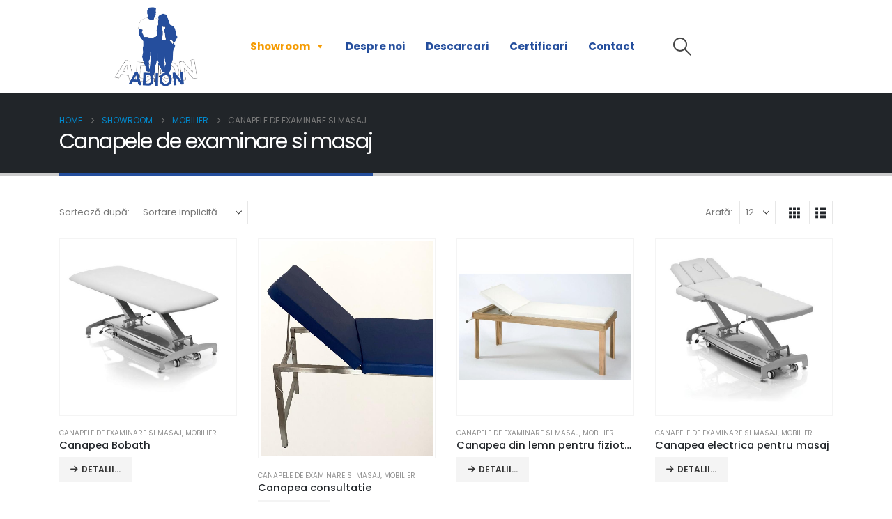

--- FILE ---
content_type: text/html; charset=UTF-8
request_url: https://adion.ro/product-category/mobilier/canapele-de-examinare-si-masaj/
body_size: 207675
content:
	<!DOCTYPE html>
	<html class=""  lang="ro-RO" prefix="og: http://ogp.me/ns# fb: http://ogp.me/ns/fb#">
	<head>
		<meta http-equiv="X-UA-Compatible" content="IE=edge" />
		<meta http-equiv="Content-Type" content="text/html; charset=UTF-8" />
		<meta name="viewport" content="width=device-width, initial-scale=1, minimum-scale=1" />

		<link rel="profile" href="https://gmpg.org/xfn/11" />
		<link rel="pingback" href="https://adion.ro/xmlrpc.php" />
		<title>Canapele de examinare si masaj &#8211; Adion</title>
<meta name='robots' content='max-image-preview:large' />
<link rel="alternate" type="application/rss+xml" title="Adion &raquo; Flux" href="https://adion.ro/feed/" />
<link rel="alternate" type="application/rss+xml" title="Adion &raquo; Flux comentarii" href="https://adion.ro/comments/feed/" />
<link rel="alternate" type="application/rss+xml" title="Adion &raquo; Flux Canapele de examinare si masaj Categorie" href="https://adion.ro/product-category/mobilier/canapele-de-examinare-si-masaj/feed/" />
		<link rel="shortcut icon" href="//adion.ro/wp-content/uploads/2023/10/sigla-adion.png" type="image/x-icon" />
				<link rel="apple-touch-icon" href="//adion.ro/wp-content/uploads/2023/10/sigla-adion.png" />
				<link rel="apple-touch-icon" sizes="120x120" href="//adion.ro/wp-content/uploads/2023/10/sigla-adion.png" />
				<link rel="apple-touch-icon" sizes="76x76" href="//adion.ro/wp-content/uploads/2023/10/sigla-adion.png" />
				<link rel="apple-touch-icon" sizes="152x152" href="//adion.ro/wp-content/uploads/2023/10/sigla-adion.png" />
		<style id='wp-img-auto-sizes-contain-inline-css'>
img:is([sizes=auto i],[sizes^="auto," i]){contain-intrinsic-size:3000px 1500px}
/*# sourceURL=wp-img-auto-sizes-contain-inline-css */
</style>
<link rel='stylesheet' id='ht_ctc_main_css-css' href='https://adion.ro/wp-content/plugins/click-to-chat-for-whatsapp/new/inc/assets/css/main.css?ver=4.34' media='all' />
<style id='wp-emoji-styles-inline-css'>

	img.wp-smiley, img.emoji {
		display: inline !important;
		border: none !important;
		box-shadow: none !important;
		height: 1em !important;
		width: 1em !important;
		margin: 0 0.07em !important;
		vertical-align: -0.1em !important;
		background: none !important;
		padding: 0 !important;
	}
/*# sourceURL=wp-emoji-styles-inline-css */
</style>
<style id='wp-block-library-inline-css'>
:root{--wp-block-synced-color:#7a00df;--wp-block-synced-color--rgb:122,0,223;--wp-bound-block-color:var(--wp-block-synced-color);--wp-editor-canvas-background:#ddd;--wp-admin-theme-color:#007cba;--wp-admin-theme-color--rgb:0,124,186;--wp-admin-theme-color-darker-10:#006ba1;--wp-admin-theme-color-darker-10--rgb:0,107,160.5;--wp-admin-theme-color-darker-20:#005a87;--wp-admin-theme-color-darker-20--rgb:0,90,135;--wp-admin-border-width-focus:2px}@media (min-resolution:192dpi){:root{--wp-admin-border-width-focus:1.5px}}.wp-element-button{cursor:pointer}:root .has-very-light-gray-background-color{background-color:#eee}:root .has-very-dark-gray-background-color{background-color:#313131}:root .has-very-light-gray-color{color:#eee}:root .has-very-dark-gray-color{color:#313131}:root .has-vivid-green-cyan-to-vivid-cyan-blue-gradient-background{background:linear-gradient(135deg,#00d084,#0693e3)}:root .has-purple-crush-gradient-background{background:linear-gradient(135deg,#34e2e4,#4721fb 50%,#ab1dfe)}:root .has-hazy-dawn-gradient-background{background:linear-gradient(135deg,#faaca8,#dad0ec)}:root .has-subdued-olive-gradient-background{background:linear-gradient(135deg,#fafae1,#67a671)}:root .has-atomic-cream-gradient-background{background:linear-gradient(135deg,#fdd79a,#004a59)}:root .has-nightshade-gradient-background{background:linear-gradient(135deg,#330968,#31cdcf)}:root .has-midnight-gradient-background{background:linear-gradient(135deg,#020381,#2874fc)}:root{--wp--preset--font-size--normal:16px;--wp--preset--font-size--huge:42px}.has-regular-font-size{font-size:1em}.has-larger-font-size{font-size:2.625em}.has-normal-font-size{font-size:var(--wp--preset--font-size--normal)}.has-huge-font-size{font-size:var(--wp--preset--font-size--huge)}.has-text-align-center{text-align:center}.has-text-align-left{text-align:left}.has-text-align-right{text-align:right}.has-fit-text{white-space:nowrap!important}#end-resizable-editor-section{display:none}.aligncenter{clear:both}.items-justified-left{justify-content:flex-start}.items-justified-center{justify-content:center}.items-justified-right{justify-content:flex-end}.items-justified-space-between{justify-content:space-between}.screen-reader-text{border:0;clip-path:inset(50%);height:1px;margin:-1px;overflow:hidden;padding:0;position:absolute;width:1px;word-wrap:normal!important}.screen-reader-text:focus{background-color:#ddd;clip-path:none;color:#444;display:block;font-size:1em;height:auto;left:5px;line-height:normal;padding:15px 23px 14px;text-decoration:none;top:5px;width:auto;z-index:100000}html :where(.has-border-color){border-style:solid}html :where([style*=border-top-color]){border-top-style:solid}html :where([style*=border-right-color]){border-right-style:solid}html :where([style*=border-bottom-color]){border-bottom-style:solid}html :where([style*=border-left-color]){border-left-style:solid}html :where([style*=border-width]){border-style:solid}html :where([style*=border-top-width]){border-top-style:solid}html :where([style*=border-right-width]){border-right-style:solid}html :where([style*=border-bottom-width]){border-bottom-style:solid}html :where([style*=border-left-width]){border-left-style:solid}html :where(img[class*=wp-image-]){height:auto;max-width:100%}:where(figure){margin:0 0 1em}html :where(.is-position-sticky){--wp-admin--admin-bar--position-offset:var(--wp-admin--admin-bar--height,0px)}@media screen and (max-width:600px){html :where(.is-position-sticky){--wp-admin--admin-bar--position-offset:0px}}

/*# sourceURL=wp-block-library-inline-css */
</style><style id='wp-block-heading-inline-css'>
h1:where(.wp-block-heading).has-background,h2:where(.wp-block-heading).has-background,h3:where(.wp-block-heading).has-background,h4:where(.wp-block-heading).has-background,h5:where(.wp-block-heading).has-background,h6:where(.wp-block-heading).has-background{padding:1.25em 2.375em}h1.has-text-align-left[style*=writing-mode]:where([style*=vertical-lr]),h1.has-text-align-right[style*=writing-mode]:where([style*=vertical-rl]),h2.has-text-align-left[style*=writing-mode]:where([style*=vertical-lr]),h2.has-text-align-right[style*=writing-mode]:where([style*=vertical-rl]),h3.has-text-align-left[style*=writing-mode]:where([style*=vertical-lr]),h3.has-text-align-right[style*=writing-mode]:where([style*=vertical-rl]),h4.has-text-align-left[style*=writing-mode]:where([style*=vertical-lr]),h4.has-text-align-right[style*=writing-mode]:where([style*=vertical-rl]),h5.has-text-align-left[style*=writing-mode]:where([style*=vertical-lr]),h5.has-text-align-right[style*=writing-mode]:where([style*=vertical-rl]),h6.has-text-align-left[style*=writing-mode]:where([style*=vertical-lr]),h6.has-text-align-right[style*=writing-mode]:where([style*=vertical-rl]){rotate:180deg}
/*# sourceURL=https://adion.ro/wp-includes/blocks/heading/style.min.css */
</style>
<style id='global-styles-inline-css'>
:root{--wp--preset--aspect-ratio--square: 1;--wp--preset--aspect-ratio--4-3: 4/3;--wp--preset--aspect-ratio--3-4: 3/4;--wp--preset--aspect-ratio--3-2: 3/2;--wp--preset--aspect-ratio--2-3: 2/3;--wp--preset--aspect-ratio--16-9: 16/9;--wp--preset--aspect-ratio--9-16: 9/16;--wp--preset--color--black: #000000;--wp--preset--color--cyan-bluish-gray: #abb8c3;--wp--preset--color--white: #ffffff;--wp--preset--color--pale-pink: #f78da7;--wp--preset--color--vivid-red: #cf2e2e;--wp--preset--color--luminous-vivid-orange: #ff6900;--wp--preset--color--luminous-vivid-amber: #fcb900;--wp--preset--color--light-green-cyan: #7bdcb5;--wp--preset--color--vivid-green-cyan: #00d084;--wp--preset--color--pale-cyan-blue: #8ed1fc;--wp--preset--color--vivid-cyan-blue: #0693e3;--wp--preset--color--vivid-purple: #9b51e0;--wp--preset--color--primary: var(--porto-primary-color);--wp--preset--color--secondary: var(--porto-secondary-color);--wp--preset--color--tertiary: var(--porto-tertiary-color);--wp--preset--color--quaternary: var(--porto-quaternary-color);--wp--preset--color--dark: var(--porto-dark-color);--wp--preset--color--light: var(--porto-light-color);--wp--preset--color--primary-hover: var(--porto-primary-light-5);--wp--preset--gradient--vivid-cyan-blue-to-vivid-purple: linear-gradient(135deg,rgb(6,147,227) 0%,rgb(155,81,224) 100%);--wp--preset--gradient--light-green-cyan-to-vivid-green-cyan: linear-gradient(135deg,rgb(122,220,180) 0%,rgb(0,208,130) 100%);--wp--preset--gradient--luminous-vivid-amber-to-luminous-vivid-orange: linear-gradient(135deg,rgb(252,185,0) 0%,rgb(255,105,0) 100%);--wp--preset--gradient--luminous-vivid-orange-to-vivid-red: linear-gradient(135deg,rgb(255,105,0) 0%,rgb(207,46,46) 100%);--wp--preset--gradient--very-light-gray-to-cyan-bluish-gray: linear-gradient(135deg,rgb(238,238,238) 0%,rgb(169,184,195) 100%);--wp--preset--gradient--cool-to-warm-spectrum: linear-gradient(135deg,rgb(74,234,220) 0%,rgb(151,120,209) 20%,rgb(207,42,186) 40%,rgb(238,44,130) 60%,rgb(251,105,98) 80%,rgb(254,248,76) 100%);--wp--preset--gradient--blush-light-purple: linear-gradient(135deg,rgb(255,206,236) 0%,rgb(152,150,240) 100%);--wp--preset--gradient--blush-bordeaux: linear-gradient(135deg,rgb(254,205,165) 0%,rgb(254,45,45) 50%,rgb(107,0,62) 100%);--wp--preset--gradient--luminous-dusk: linear-gradient(135deg,rgb(255,203,112) 0%,rgb(199,81,192) 50%,rgb(65,88,208) 100%);--wp--preset--gradient--pale-ocean: linear-gradient(135deg,rgb(255,245,203) 0%,rgb(182,227,212) 50%,rgb(51,167,181) 100%);--wp--preset--gradient--electric-grass: linear-gradient(135deg,rgb(202,248,128) 0%,rgb(113,206,126) 100%);--wp--preset--gradient--midnight: linear-gradient(135deg,rgb(2,3,129) 0%,rgb(40,116,252) 100%);--wp--preset--font-size--small: 13px;--wp--preset--font-size--medium: 20px;--wp--preset--font-size--large: 36px;--wp--preset--font-size--x-large: 42px;--wp--preset--spacing--20: 0.44rem;--wp--preset--spacing--30: 0.67rem;--wp--preset--spacing--40: 1rem;--wp--preset--spacing--50: 1.5rem;--wp--preset--spacing--60: 2.25rem;--wp--preset--spacing--70: 3.38rem;--wp--preset--spacing--80: 5.06rem;--wp--preset--shadow--natural: 6px 6px 9px rgba(0, 0, 0, 0.2);--wp--preset--shadow--deep: 12px 12px 50px rgba(0, 0, 0, 0.4);--wp--preset--shadow--sharp: 6px 6px 0px rgba(0, 0, 0, 0.2);--wp--preset--shadow--outlined: 6px 6px 0px -3px rgb(255, 255, 255), 6px 6px rgb(0, 0, 0);--wp--preset--shadow--crisp: 6px 6px 0px rgb(0, 0, 0);}:where(.is-layout-flex){gap: 0.5em;}:where(.is-layout-grid){gap: 0.5em;}body .is-layout-flex{display: flex;}.is-layout-flex{flex-wrap: wrap;align-items: center;}.is-layout-flex > :is(*, div){margin: 0;}body .is-layout-grid{display: grid;}.is-layout-grid > :is(*, div){margin: 0;}:where(.wp-block-columns.is-layout-flex){gap: 2em;}:where(.wp-block-columns.is-layout-grid){gap: 2em;}:where(.wp-block-post-template.is-layout-flex){gap: 1.25em;}:where(.wp-block-post-template.is-layout-grid){gap: 1.25em;}.has-black-color{color: var(--wp--preset--color--black) !important;}.has-cyan-bluish-gray-color{color: var(--wp--preset--color--cyan-bluish-gray) !important;}.has-white-color{color: var(--wp--preset--color--white) !important;}.has-pale-pink-color{color: var(--wp--preset--color--pale-pink) !important;}.has-vivid-red-color{color: var(--wp--preset--color--vivid-red) !important;}.has-luminous-vivid-orange-color{color: var(--wp--preset--color--luminous-vivid-orange) !important;}.has-luminous-vivid-amber-color{color: var(--wp--preset--color--luminous-vivid-amber) !important;}.has-light-green-cyan-color{color: var(--wp--preset--color--light-green-cyan) !important;}.has-vivid-green-cyan-color{color: var(--wp--preset--color--vivid-green-cyan) !important;}.has-pale-cyan-blue-color{color: var(--wp--preset--color--pale-cyan-blue) !important;}.has-vivid-cyan-blue-color{color: var(--wp--preset--color--vivid-cyan-blue) !important;}.has-vivid-purple-color{color: var(--wp--preset--color--vivid-purple) !important;}.has-black-background-color{background-color: var(--wp--preset--color--black) !important;}.has-cyan-bluish-gray-background-color{background-color: var(--wp--preset--color--cyan-bluish-gray) !important;}.has-white-background-color{background-color: var(--wp--preset--color--white) !important;}.has-pale-pink-background-color{background-color: var(--wp--preset--color--pale-pink) !important;}.has-vivid-red-background-color{background-color: var(--wp--preset--color--vivid-red) !important;}.has-luminous-vivid-orange-background-color{background-color: var(--wp--preset--color--luminous-vivid-orange) !important;}.has-luminous-vivid-amber-background-color{background-color: var(--wp--preset--color--luminous-vivid-amber) !important;}.has-light-green-cyan-background-color{background-color: var(--wp--preset--color--light-green-cyan) !important;}.has-vivid-green-cyan-background-color{background-color: var(--wp--preset--color--vivid-green-cyan) !important;}.has-pale-cyan-blue-background-color{background-color: var(--wp--preset--color--pale-cyan-blue) !important;}.has-vivid-cyan-blue-background-color{background-color: var(--wp--preset--color--vivid-cyan-blue) !important;}.has-vivid-purple-background-color{background-color: var(--wp--preset--color--vivid-purple) !important;}.has-black-border-color{border-color: var(--wp--preset--color--black) !important;}.has-cyan-bluish-gray-border-color{border-color: var(--wp--preset--color--cyan-bluish-gray) !important;}.has-white-border-color{border-color: var(--wp--preset--color--white) !important;}.has-pale-pink-border-color{border-color: var(--wp--preset--color--pale-pink) !important;}.has-vivid-red-border-color{border-color: var(--wp--preset--color--vivid-red) !important;}.has-luminous-vivid-orange-border-color{border-color: var(--wp--preset--color--luminous-vivid-orange) !important;}.has-luminous-vivid-amber-border-color{border-color: var(--wp--preset--color--luminous-vivid-amber) !important;}.has-light-green-cyan-border-color{border-color: var(--wp--preset--color--light-green-cyan) !important;}.has-vivid-green-cyan-border-color{border-color: var(--wp--preset--color--vivid-green-cyan) !important;}.has-pale-cyan-blue-border-color{border-color: var(--wp--preset--color--pale-cyan-blue) !important;}.has-vivid-cyan-blue-border-color{border-color: var(--wp--preset--color--vivid-cyan-blue) !important;}.has-vivid-purple-border-color{border-color: var(--wp--preset--color--vivid-purple) !important;}.has-vivid-cyan-blue-to-vivid-purple-gradient-background{background: var(--wp--preset--gradient--vivid-cyan-blue-to-vivid-purple) !important;}.has-light-green-cyan-to-vivid-green-cyan-gradient-background{background: var(--wp--preset--gradient--light-green-cyan-to-vivid-green-cyan) !important;}.has-luminous-vivid-amber-to-luminous-vivid-orange-gradient-background{background: var(--wp--preset--gradient--luminous-vivid-amber-to-luminous-vivid-orange) !important;}.has-luminous-vivid-orange-to-vivid-red-gradient-background{background: var(--wp--preset--gradient--luminous-vivid-orange-to-vivid-red) !important;}.has-very-light-gray-to-cyan-bluish-gray-gradient-background{background: var(--wp--preset--gradient--very-light-gray-to-cyan-bluish-gray) !important;}.has-cool-to-warm-spectrum-gradient-background{background: var(--wp--preset--gradient--cool-to-warm-spectrum) !important;}.has-blush-light-purple-gradient-background{background: var(--wp--preset--gradient--blush-light-purple) !important;}.has-blush-bordeaux-gradient-background{background: var(--wp--preset--gradient--blush-bordeaux) !important;}.has-luminous-dusk-gradient-background{background: var(--wp--preset--gradient--luminous-dusk) !important;}.has-pale-ocean-gradient-background{background: var(--wp--preset--gradient--pale-ocean) !important;}.has-electric-grass-gradient-background{background: var(--wp--preset--gradient--electric-grass) !important;}.has-midnight-gradient-background{background: var(--wp--preset--gradient--midnight) !important;}.has-small-font-size{font-size: var(--wp--preset--font-size--small) !important;}.has-medium-font-size{font-size: var(--wp--preset--font-size--medium) !important;}.has-large-font-size{font-size: var(--wp--preset--font-size--large) !important;}.has-x-large-font-size{font-size: var(--wp--preset--font-size--x-large) !important;}
/*# sourceURL=global-styles-inline-css */
</style>

<style id='classic-theme-styles-inline-css'>
/*! This file is auto-generated */
.wp-block-button__link{color:#fff;background-color:#32373c;border-radius:9999px;box-shadow:none;text-decoration:none;padding:calc(.667em + 2px) calc(1.333em + 2px);font-size:1.125em}.wp-block-file__button{background:#32373c;color:#fff;text-decoration:none}
/*# sourceURL=/wp-includes/css/classic-themes.min.css */
</style>
<link rel='stylesheet' id='topbar-css' href='https://adion.ro/wp-content/plugins/top-bar/inc/../css/topbar_style.css?ver=6.9' media='all' />
<style id='woocommerce-inline-inline-css'>
.woocommerce form .form-row .required { visibility: visible; }
/*# sourceURL=woocommerce-inline-inline-css */
</style>
<link rel='stylesheet' id='megamenu-css' href='https://adion.ro/wp-content/uploads/maxmegamenu/style.css?ver=2f94da' media='all' />
<link rel='stylesheet' id='dashicons-css' href='https://adion.ro/wp-includes/css/dashicons.min.css?ver=6.9' media='all' />
<link rel='stylesheet' id='porto-fs-progress-bar-css' href='https://adion.ro/wp-content/themes/porto/inc/lib/woocommerce-shipping-progress-bar/shipping-progress-bar.css?ver=7.7.2' media='all' />
<link rel='stylesheet' id='porto-css-vars-css' href='https://adion.ro/wp-content/uploads/porto_styles/theme_css_vars.css?ver=7.7.2' media='all' />
<link rel='stylesheet' id='js_composer_front-css' href='https://adion.ro/wp-content/plugins/js_composer/assets/css/js_composer.min.css?ver=8.7.2' media='all' />
<link rel='stylesheet' id='bootstrap-css' href='https://adion.ro/wp-content/uploads/porto_styles/bootstrap.css?ver=7.7.2' media='all' />
<link rel='stylesheet' id='porto-plugins-css' href='https://adion.ro/wp-content/themes/porto/css/plugins.css?ver=7.7.2' media='all' />
<link rel='stylesheet' id='porto-theme-css' href='https://adion.ro/wp-content/themes/porto/css/theme.css?ver=7.7.2' media='all' />
<link rel='stylesheet' id='porto-animate-css' href='https://adion.ro/wp-content/themes/porto/css/part/animate.css?ver=7.7.2' media='all' />
<link rel='stylesheet' id='porto-widget-contact-info-css' href='https://adion.ro/wp-content/themes/porto/css/part/widget-contact-info.css?ver=7.7.2' media='all' />
<link rel='stylesheet' id='porto-widget-tw-tweet-css' href='https://adion.ro/wp-content/themes/porto/css/part/widget-tw-tweet.css?ver=7.7.2' media='all' />
<link rel='stylesheet' id='porto-widget-text-css' href='https://adion.ro/wp-content/themes/porto/css/part/widget-text.css?ver=7.7.2' media='all' />
<link rel='stylesheet' id='porto-widget-tag-cloud-css' href='https://adion.ro/wp-content/themes/porto/css/part/widget-tag-cloud.css?ver=7.7.2' media='all' />
<link rel='stylesheet' id='porto-blog-legacy-css' href='https://adion.ro/wp-content/themes/porto/css/part/blog-legacy.css?ver=7.7.2' media='all' />
<link rel='stylesheet' id='porto-header-shop-css' href='https://adion.ro/wp-content/themes/porto/css/part/header-shop.css?ver=7.7.2' media='all' />
<link rel='stylesheet' id='porto-header-legacy-css' href='https://adion.ro/wp-content/themes/porto/css/part/header-legacy.css?ver=7.7.2' media='all' />
<link rel='stylesheet' id='porto-footer-legacy-css' href='https://adion.ro/wp-content/themes/porto/css/part/footer-legacy.css?ver=7.7.2' media='all' />
<link rel='stylesheet' id='porto-nav-panel-css' href='https://adion.ro/wp-content/themes/porto/css/part/nav-panel.css?ver=7.7.2' media='all' />
<link rel='stylesheet' id='porto-revslider-css' href='https://adion.ro/wp-content/themes/porto/css/part/revslider.css?ver=7.7.2' media='all' />
<link rel='stylesheet' id='porto-media-mobile-sidebar-css' href='https://adion.ro/wp-content/themes/porto/css/part/media-mobile-sidebar.css?ver=7.7.2' media='(max-width:991px)' />
<link rel='stylesheet' id='porto-theme-portfolio-css' href='https://adion.ro/wp-content/themes/porto/css/theme_portfolio.css?ver=7.7.2' media='all' />
<link rel='stylesheet' id='porto-theme-event-css' href='https://adion.ro/wp-content/themes/porto/css/theme_event.css?ver=7.7.2' media='all' />
<link rel='stylesheet' id='porto-shortcodes-css' href='https://adion.ro/wp-content/uploads/porto_styles/shortcodes.css?ver=7.7.2' media='all' />
<link rel='stylesheet' id='porto-theme-shop-css' href='https://adion.ro/wp-content/themes/porto/css/theme_shop.css?ver=7.7.2' media='all' />
<link rel='stylesheet' id='porto-shop-legacy-css' href='https://adion.ro/wp-content/themes/porto/css/part/shop-legacy.css?ver=7.7.2' media='all' />
<link rel='stylesheet' id='porto-shop-sidebar-base-css' href='https://adion.ro/wp-content/themes/porto/css/part/shop-sidebar-base.css?ver=7.7.2' media='all' />
<link rel='stylesheet' id='porto-shop-toolbar-css' href='https://adion.ro/wp-content/themes/porto/css/theme/shop/other/toolbar.css?ver=7.7.2' media='all' />
<link rel='stylesheet' id='porto-theme-wpb-css' href='https://adion.ro/wp-content/themes/porto/css/theme_wpb.css?ver=7.7.2' media='all' />
<link rel='stylesheet' id='porto-dynamic-style-css' href='https://adion.ro/wp-content/uploads/porto_styles/dynamic_style.css?ver=7.7.2' media='all' />
<link rel='stylesheet' id='porto-type-builder-css' href='https://adion.ro/wp-content/plugins/porto-functionality/builders/assets/type-builder.css?ver=3.7.2' media='all' />
<link rel='stylesheet' id='porto-account-login-style-css' href='https://adion.ro/wp-content/themes/porto/css/theme/shop/login-style/account-login.css?ver=7.7.2' media='all' />
<link rel='stylesheet' id='porto-theme-woopage-css' href='https://adion.ro/wp-content/themes/porto/css/theme/shop/other/woopage.css?ver=7.7.2' media='all' />
<link rel='stylesheet' id='porto-style-css' href='https://adion.ro/wp-content/themes/porto/style.css?ver=7.7.2' media='all' />
<style id='porto-style-inline-css'>
.side-header-narrow-bar-logo{max-width:120px}@media (min-width:992px){}.page-top .page-title-wrap{line-height:0}.page-top .page-title:not(.b-none):after{content:'';position:absolute;width:100%;left:0;border-bottom:5px solid var(--porto-primary-color);bottom:-32px}#login-form-popup{max-width:480px}b{font-weight:900}.progress-label{font-size:.8em}.portfolio-item .thumb-info{background:#f4f4f4}.image-box .porto-sicon-header p{letter-spacing:-0.05em}@media (min-width:992px){#header .logo{margin-left:50px;margin-right:50px}#header .header-left{-ms-flex-pack:end;justify-content:flex-end}#header .header-right{-ms-flex-pack:start;justify-content:flex-start}#header .header-main .header-right{padding-left:0;padding-right:0}#header .header-left .main-menu,#header .header-right .separator{margin-left:2px}}.btn{font-weight:700}.btn-modern{font-size:.88em}.btn-badge{position:relative}.btn-badge .badge{padding:.5em .8em;background:#212529;top:-0.5rem;right:-0.5rem;position:absolute;font-size:75%;border-radius:10px}.vc_btn3.vc_btn3-icon-right .vc_btn3-icon{margin-left:.5rem}.section-primary .owl-carousel .owl-dots .owl-dot span{background:rgba(255,255,255,.6)}.section-primary .owl-carousel .owl-dots .owl-dot.active span,.section-primary .owl-carousel .owl-dots .owl-dot:hover span{background:#fff}.hover-box{-webkit-perspective:1000px;perspective:1000px}.hover-box .porto-sicon-box,.hover-box .porto-ibanner{-webkit-backface-visibility:hidden;backface-visibility:hidden;box-shadow:0 0 44px -10px rgba(0,0,0,0.15);-webkit-transform-style:preserve-3d;transform-style:preserve-3d;transition:transform .5s;overflow:visible;margin-bottom:0}.hover-box .porto-ibanner{position:absolute;left:15px;top:0;right:15px;bottom:0;transform:translate3d(0,0,-1px) rotateY(180deg)}.hover-box .porto-ibanner-title{color:#fff;font-weight:700;margin-bottom:15px}.hover-box .porto-ibanner-desc{padding:55px 48px 48px;color:rgba(255,255,255,.5)}.porto-ibanner .porto-ibanner-content{font-size:14px;line-height:26px}.hover-box .btn{font-weight:700;margin-top:30px}.hover-box .porto-sicon-box,.hover-box:hover .porto-ibanner{-webkit-transform:translate3d(0,0,1px) rotateY(0deg);transform:translate3d(0,0,1px) rotateY(0deg)}.hover-box:hover .porto-sicon-box{-webkit-transform:translate3d(0,0,-1px) rotateY(-180deg);transform:translate3d(0,0,-1px) rotateY(-180deg)}.hover-box .porto-ibanner-desc,.hover-box .porto-sicon-box > *{-webkit-perspective:inherit;perspective:inherit;-webkit-transform:translate3d(0,0,60px);transform:translate3d(0,0,60px);-webkit-backface-visibility:hidden;backface-visibility:hidden}#footer .footer-main .row > div:first-child{display:flex;align-items:center}#footer .footer-bottom{border-top:1px solid rgba(255,255,255,.05);font-size:1em;font-weight:600}#footer .widget.contact-info{margin-top:-22px}.footer h1,.footer h2,.footer h3,.footer h4,.footer h5,.footer h6,.footer .widget-title,.footer .widgettitle,.footer h1 a,.footer h2 a,.footer h3 a,.footer h4 a,.footer h5 a,.footer h6 a,.footer .widget-title a,.footer .widgettitle a,.footer .widget.twitter-tweets .fa-twitter{color:#244E9D}.footer,.footer p,.footer .widget > div > ul li,.footer .widget > ul li{color:#244E9D}.footer a:not(.btn),.footer .tooltip-icon{color:#244E9D}
/*# sourceURL=porto-style-inline-css */
</style>
<link rel='stylesheet' id='styles-child-css' href='https://adion.ro/wp-content/themes/porto-child/style.css?ver=6.9' media='all' />
<script src="https://adion.ro/wp-includes/js/jquery/jquery.min.js?ver=3.7.1" id="jquery-core-js"></script>
<script src="https://adion.ro/wp-includes/js/jquery/jquery-migrate.min.js?ver=3.4.1" id="jquery-migrate-js"></script>
<script id="topbar_frontjs-js-extra">
var tpbr_settings = {"fixed":"notfixed","user_who":"notloggedin","guests_or_users":"all","message":"In perioada 01-04 Mai 2025 magazinul este inchis.","status":"inactive","yn_button":"nobutton","color":"#ff1414","button_text":"","button_url":"","button_behavior":"samewindow","is_admin_bar":"no","detect_sticky":"0"};
//# sourceURL=topbar_frontjs-js-extra
</script>
<script src="https://adion.ro/wp-content/plugins/top-bar/inc/../js/tpbr_front.min.js?ver=6.9" id="topbar_frontjs-js"></script>
<script src="https://adion.ro/wp-content/plugins/woocommerce/assets/js/jquery-blockui/jquery.blockUI.min.js?ver=2.7.0-wc.10.4.3" id="wc-jquery-blockui-js" data-wp-strategy="defer"></script>
<script id="wc-add-to-cart-js-extra">
var wc_add_to_cart_params = {"ajax_url":"/wp-admin/admin-ajax.php","wc_ajax_url":"/?wc-ajax=%%endpoint%%","i18n_view_cart":"Vezi co\u0219ul","cart_url":"https://adion.ro/cart/","is_cart":"","cart_redirect_after_add":"no"};
//# sourceURL=wc-add-to-cart-js-extra
</script>
<script src="https://adion.ro/wp-content/plugins/woocommerce/assets/js/frontend/add-to-cart.min.js?ver=10.4.3" id="wc-add-to-cart-js" data-wp-strategy="defer"></script>
<script src="https://adion.ro/wp-content/plugins/woocommerce/assets/js/js-cookie/js.cookie.min.js?ver=2.1.4-wc.10.4.3" id="wc-js-cookie-js" defer data-wp-strategy="defer"></script>
<script id="woocommerce-js-extra">
var woocommerce_params = {"ajax_url":"/wp-admin/admin-ajax.php","wc_ajax_url":"/?wc-ajax=%%endpoint%%","i18n_password_show":"Arat\u0103 parola","i18n_password_hide":"Ascunde parola"};
//# sourceURL=woocommerce-js-extra
</script>
<script src="https://adion.ro/wp-content/plugins/woocommerce/assets/js/frontend/woocommerce.min.js?ver=10.4.3" id="woocommerce-js" defer data-wp-strategy="defer"></script>
<script src="https://adion.ro/wp-content/plugins/js_composer/assets/js/vendors/woocommerce-add-to-cart.js?ver=8.7.2" id="vc_woocommerce-add-to-cart-js-js"></script>
<script id="wc-cart-fragments-js-extra">
var wc_cart_fragments_params = {"ajax_url":"/wp-admin/admin-ajax.php","wc_ajax_url":"/?wc-ajax=%%endpoint%%","cart_hash_key":"wc_cart_hash_b793485cbb9e8aeb3c928f77b225be13","fragment_name":"wc_fragments_b793485cbb9e8aeb3c928f77b225be13","request_timeout":"15000"};
//# sourceURL=wc-cart-fragments-js-extra
</script>
<script src="https://adion.ro/wp-content/plugins/woocommerce/assets/js/frontend/cart-fragments.min.js?ver=10.4.3" id="wc-cart-fragments-js" defer data-wp-strategy="defer"></script>
<script></script><link rel="https://api.w.org/" href="https://adion.ro/wp-json/" /><link rel="alternate" title="JSON" type="application/json" href="https://adion.ro/wp-json/wp/v2/product_cat/1288" /><link rel="EditURI" type="application/rsd+xml" title="RSD" href="https://adion.ro/xmlrpc.php?rsd" />
<meta name="generator" content="WordPress 6.9" />
<meta name="generator" content="WooCommerce 10.4.3" />
		<script type="text/javascript" id="webfont-queue">
		WebFontConfig = {
			google: { families: [ 'Poppins:300,400,500,600,700,800','Shadows+Into+Light:400,700','Playfair+Display:400,700' ] }
		};
		(function(d) {
			var wf = d.createElement('script'), s = d.scripts[d.scripts.length - 1];
			wf.src = 'https://adion.ro/wp-content/themes/porto/js/libs/webfont.js';
			wf.async = true;
			s.parentNode.insertBefore(wf, s);
		})(document);</script>
			<noscript><style>.woocommerce-product-gallery{ opacity: 1 !important; }</style></noscript>
	<meta name="generator" content="Powered by WPBakery Page Builder - drag and drop page builder for WordPress."/>
<meta name="generator" content="Powered by Slider Revolution 6.7.39 - responsive, Mobile-Friendly Slider Plugin for WordPress with comfortable drag and drop interface." />
<link rel="icon" href="https://adion.ro/wp-content/uploads/2022/07/cropped-adion-web-logo-1080x1080-1-32x32.png" sizes="32x32" />
<link rel="icon" href="https://adion.ro/wp-content/uploads/2022/07/cropped-adion-web-logo-1080x1080-1-192x192.png" sizes="192x192" />
<link rel="apple-touch-icon" href="https://adion.ro/wp-content/uploads/2022/07/cropped-adion-web-logo-1080x1080-1-180x180.png" />
<meta name="msapplication-TileImage" content="https://adion.ro/wp-content/uploads/2022/07/cropped-adion-web-logo-1080x1080-1-270x270.png" />
<script>function setREVStartSize(e){
			//window.requestAnimationFrame(function() {
				window.RSIW = window.RSIW===undefined ? window.innerWidth : window.RSIW;
				window.RSIH = window.RSIH===undefined ? window.innerHeight : window.RSIH;
				try {
					var pw = document.getElementById(e.c).parentNode.offsetWidth,
						newh;
					pw = pw===0 || isNaN(pw) || (e.l=="fullwidth" || e.layout=="fullwidth") ? window.RSIW : pw;
					e.tabw = e.tabw===undefined ? 0 : parseInt(e.tabw);
					e.thumbw = e.thumbw===undefined ? 0 : parseInt(e.thumbw);
					e.tabh = e.tabh===undefined ? 0 : parseInt(e.tabh);
					e.thumbh = e.thumbh===undefined ? 0 : parseInt(e.thumbh);
					e.tabhide = e.tabhide===undefined ? 0 : parseInt(e.tabhide);
					e.thumbhide = e.thumbhide===undefined ? 0 : parseInt(e.thumbhide);
					e.mh = e.mh===undefined || e.mh=="" || e.mh==="auto" ? 0 : parseInt(e.mh,0);
					if(e.layout==="fullscreen" || e.l==="fullscreen")
						newh = Math.max(e.mh,window.RSIH);
					else{
						e.gw = Array.isArray(e.gw) ? e.gw : [e.gw];
						for (var i in e.rl) if (e.gw[i]===undefined || e.gw[i]===0) e.gw[i] = e.gw[i-1];
						e.gh = e.el===undefined || e.el==="" || (Array.isArray(e.el) && e.el.length==0)? e.gh : e.el;
						e.gh = Array.isArray(e.gh) ? e.gh : [e.gh];
						for (var i in e.rl) if (e.gh[i]===undefined || e.gh[i]===0) e.gh[i] = e.gh[i-1];
											
						var nl = new Array(e.rl.length),
							ix = 0,
							sl;
						e.tabw = e.tabhide>=pw ? 0 : e.tabw;
						e.thumbw = e.thumbhide>=pw ? 0 : e.thumbw;
						e.tabh = e.tabhide>=pw ? 0 : e.tabh;
						e.thumbh = e.thumbhide>=pw ? 0 : e.thumbh;
						for (var i in e.rl) nl[i] = e.rl[i]<window.RSIW ? 0 : e.rl[i];
						sl = nl[0];
						for (var i in nl) if (sl>nl[i] && nl[i]>0) { sl = nl[i]; ix=i;}
						var m = pw>(e.gw[ix]+e.tabw+e.thumbw) ? 1 : (pw-(e.tabw+e.thumbw)) / (e.gw[ix]);
						newh =  (e.gh[ix] * m) + (e.tabh + e.thumbh);
					}
					var el = document.getElementById(e.c);
					if (el!==null && el) el.style.height = newh+"px";
					el = document.getElementById(e.c+"_wrapper");
					if (el!==null && el) {
						el.style.height = newh+"px";
						el.style.display = "block";
					}
				} catch(e){
					console.log("Failure at Presize of Slider:" + e)
				}
			//});
		  };</script>
		<style id="wp-custom-css">
			.section.section-primary {
    background-color: #244E9D!important;
    color: var(--porto-primary-color-inverse,#FFF);
    border-color: #244E9D!important;
}

#footer {
    background-color: transparent;
}

.footer .footer-bottom, .footer .footer-bottom p, .footer .footer-bottom .widget > div > ul li, .footer .footer-bottom .widget > ul li {
    color: #244E9D;
}

a.single_add_to_cart_button.button.readmore {
    DISPLAY: NONE;
}		</style>
		<noscript><style> .wpb_animate_when_almost_visible { opacity: 1; }</style></noscript><style type="text/css">/** Mega Menu CSS: fs **/</style>
	<link rel='stylesheet' id='wc-blocks-style-css' href='https://adion.ro/wp-content/plugins/woocommerce/assets/client/blocks/wc-blocks.css?ver=wc-10.4.3' media='all' />
<link rel='stylesheet' id='rs-plugin-settings-css' href='//adion.ro/wp-content/plugins/revslider/sr6/assets/css/rs6.css?ver=6.7.39' media='all' />
<style id='rs-plugin-settings-inline-css'>
#rs-demo-id {}
/*# sourceURL=rs-plugin-settings-inline-css */
</style>
</head>
	<body class="archive tax-product_cat term-canapele-de-examinare-si-masaj term-1288 wp-embed-responsive wp-theme-porto wp-child-theme-porto-child theme-porto woocommerce woocommerce-page woocommerce-no-js mega-menu-main-menu porto-breadcrumbs-bb login-popup full blog-1 wpb-js-composer js-comp-ver-8.7.2 vc_responsive">
	
	<div class="page-wrapper"><!-- page wrapper -->
		
											<!-- header wrapper -->
				<div class="header-wrapper">
										

	<header  id="header" class="header-builder">
	
	<div class="header-main header-has-center header-has-center-sm"><div class="header-row container"><div class="header-col header-left hidden-for-sm">
	<div class="logo">
	<a aria-label="Site Logo" href="https://adion.ro/" title="Adion - Centru comercial medical"  rel="home">
		<img class="img-responsive sticky-logo sticky-retina-logo" width="120" height="120" src="//adion.ro/wp-content/uploads/2023/10/sigla-adion.png" alt="Adion" /><img class="img-responsive standard-logo retina-logo" width="120" height="120" src="//adion.ro/wp-content/uploads/2023/10/sigla-adion.png" alt="Adion" />	</a>
	</div>
	</div><div class="header-col visible-for-sm header-left"><div id="main-toggle-menu" class="closed"><div class="menu-title closed"><div class="toggle"></div>All Department</div><div class="toggle-menu-wrap side-nav-wrap"><div id="mega-menu-wrap-main_menu" class="mega-menu-wrap"><div class="mega-menu-toggle"><div class="mega-toggle-blocks-left"></div><div class="mega-toggle-blocks-center"></div><div class="mega-toggle-blocks-right"><div class='mega-toggle-block mega-menu-toggle-block mega-toggle-block-1' id='mega-toggle-block-1' tabindex='0'><span class='mega-toggle-label' role='button' aria-expanded='false'><span class='mega-toggle-label-closed'>MENU</span><span class='mega-toggle-label-open'>MENU</span></span></div></div></div><ul id="mega-menu-main_menu" class="mega-menu max-mega-menu mega-menu-horizontal mega-no-js" data-event="hover" data-effect="fade" data-effect-speed="200" data-effect-mobile="slide" data-effect-speed-mobile="200" data-panel-width="body" data-mobile-force-width="false" data-second-click="go" data-document-click="collapse" data-vertical-behaviour="standard" data-breakpoint="768" data-unbind="true" data-mobile-state="collapse_all" data-mobile-direction="vertical" data-hover-intent-timeout="300" data-hover-intent-interval="100"><li class="mega-menu-item mega-menu-item-type-custom mega-menu-item-object-custom mega-current-menu-ancestor mega-menu-item-has-children mega-menu-megamenu mega-menu-grid mega-align-bottom-left mega-menu-grid mega-menu-item-2730" id="mega-menu-item-2730"><a class="mega-menu-link" href="https://adion.ro/showroom/" aria-expanded="false" tabindex="0">Showroom<span class="mega-indicator" aria-hidden="true"></span></a>
<ul class="mega-sub-menu" role='presentation'>
<li class="mega-menu-row" id="mega-menu-2730-0">
	<ul class="mega-sub-menu" style='--columns:12' role='presentation'>
<li class="mega-menu-column mega-Mobilier mega-menu-columns-2-of-12 Mobilier" style="--columns:12; --span:2" id="mega-menu-2730-0-0">
		<ul class="mega-sub-menu">
<li class="mega-menu-item mega-menu-item-type-taxonomy mega-menu-item-object-product_cat mega-current-product_cat-ancestor mega-current-menu-ancestor mega-current-menu-parent mega-current-product_cat-parent mega-menu-item-has-children mega-menu-item-6833" id="mega-menu-item-6833"><a class="mega-menu-link" href="https://adion.ro/product-category/mobilier/">Mobilier<span class="mega-indicator" aria-hidden="true"></span></a>
			<ul class="mega-sub-menu">
<li class="mega-menu-item mega-menu-item-type-taxonomy mega-menu-item-object-product_cat mega-menu-item-has-children mega-menu-item-6709" id="mega-menu-item-6709"><a class="mega-menu-link" href="https://adion.ro/product-category/mobilier/paturi-si-saltele/" aria-expanded="false">Paturi si saltele<span class="mega-indicator" aria-hidden="true"></span></a>
				<ul class="mega-sub-menu">
<li class="mega-menu-item mega-menu-item-type-taxonomy mega-menu-item-object-product_cat mega-menu-item-6710" id="mega-menu-item-6710"><a class="mega-menu-link" href="https://adion.ro/product-category/mobilier/paturi-si-saltele/paturi-copii-si-nou-nascuti/">Paturi copii si nou nascuti</a></li><li class="mega-menu-item mega-menu-item-type-taxonomy mega-menu-item-object-product_cat mega-menu-item-6711" id="mega-menu-item-6711"><a class="mega-menu-link" href="https://adion.ro/product-category/mobilier/paturi-si-saltele/pat-spital-adulti/">Pat spital adulti</a></li><li class="mega-menu-item mega-menu-item-type-taxonomy mega-menu-item-object-product_cat mega-menu-item-6712" id="mega-menu-item-6712"><a class="mega-menu-link" href="https://adion.ro/product-category/mobilier/paturi-si-saltele/saltele/">Saltele</a></li><li class="mega-menu-item mega-menu-item-type-taxonomy mega-menu-item-object-product_cat mega-menu-item-6713" id="mega-menu-item-6713"><a class="mega-menu-link" href="https://adion.ro/product-category/mobilier/paturi-si-saltele/accesorii-pat/">Accesorii pat</a></li>				</ul>
</li><li class="mega-menu-item mega-menu-item-type-taxonomy mega-menu-item-object-product_cat mega-menu-item-6714" id="mega-menu-item-6714"><a class="mega-menu-link" href="https://adion.ro/product-category/mobilier/noptiere-si-masute-de-pat/">Noptiere si masute de pat</a></li><li class="mega-menu-item mega-menu-item-type-taxonomy mega-menu-item-object-product_cat mega-current-menu-item mega-menu-item-6715" id="mega-menu-item-6715"><a class="mega-menu-link" href="https://adion.ro/product-category/mobilier/canapele-de-examinare-si-masaj/" aria-current="page">Canapele de examinare si masaj</a></li><li class="mega-menu-item mega-menu-item-type-taxonomy mega-menu-item-object-product_cat mega-menu-item-6717" id="mega-menu-item-6717"><a class="mega-menu-link" href="https://adion.ro/product-category/mobilier/sali-de-mese/">Sali de mese</a></li><li class="mega-menu-item mega-menu-item-type-taxonomy mega-menu-item-object-product_cat mega-menu-item-6716" id="mega-menu-item-6716"><a class="mega-menu-link" href="https://adion.ro/product-category/mobilier/sali-de-asteptare/">Sali de asteptare</a></li><li class="mega-menu-item mega-menu-item-type-taxonomy mega-menu-item-object-product_cat mega-menu-item-has-children mega-menu-item-6718" id="mega-menu-item-6718"><a class="mega-menu-link" href="https://adion.ro/product-category/mobilier/birou-medic/" aria-expanded="false">Birou medic<span class="mega-indicator" aria-hidden="true"></span></a>
				<ul class="mega-sub-menu">
<li class="mega-menu-item mega-menu-item-type-taxonomy mega-menu-item-object-product_cat mega-menu-item-6719" id="mega-menu-item-6719"><a class="mega-menu-link" href="https://adion.ro/product-category/mobilier/birou-medic/birouri/">Birouri</a></li><li class="mega-menu-item mega-menu-item-type-taxonomy mega-menu-item-object-product_cat mega-menu-item-6720" id="mega-menu-item-6720"><a class="mega-menu-link" href="https://adion.ro/product-category/mobilier/birou-medic/scaune-medic-si-pacient/">Scaune medic si pacient</a></li><li class="mega-menu-item mega-menu-item-type-taxonomy mega-menu-item-object-product_cat mega-menu-item-6721" id="mega-menu-item-6721"><a class="mega-menu-link" href="https://adion.ro/product-category/mobilier/birou-medic/rollbox/">Rollbox</a></li><li class="mega-menu-item mega-menu-item-type-taxonomy mega-menu-item-object-product_cat mega-menu-item-6722" id="mega-menu-item-6722"><a class="mega-menu-link" href="https://adion.ro/product-category/mobilier/birou-medic/dulapuri-si-cuiere/">Dulapuri si cuiere</a></li>				</ul>
</li><li class="mega-menu-item mega-menu-item-type-taxonomy mega-menu-item-object-product_cat mega-menu-item-has-children mega-menu-item-6723" id="mega-menu-item-6723"><a class="mega-menu-link" href="https://adion.ro/product-category/mobilier/dulap-medicamente-mese-instrumentar-si-paravane/" aria-expanded="false">Dulap medicamente, mese instrumentar si paravane<span class="mega-indicator" aria-hidden="true"></span></a>
				<ul class="mega-sub-menu">
<li class="mega-menu-item mega-menu-item-type-taxonomy mega-menu-item-object-product_cat mega-menu-item-6724" id="mega-menu-item-6724"><a class="mega-menu-link" href="https://adion.ro/product-category/mobilier/dulap-medicamente-mese-instrumentar-si-paravane/dulapuri-medicamente/">Dulapuri medicamente</a></li><li class="mega-menu-item mega-menu-item-type-taxonomy mega-menu-item-object-product_cat mega-menu-item-6725" id="mega-menu-item-6725"><a class="mega-menu-link" href="https://adion.ro/product-category/mobilier/dulap-medicamente-mese-instrumentar-si-paravane/mese-instrumentar-tip-mayo-si-inox/">Mese instrumentar tip Mayo si inox</a></li><li class="mega-menu-item mega-menu-item-type-taxonomy mega-menu-item-object-product_cat mega-menu-item-6726" id="mega-menu-item-6726"><a class="mega-menu-link" href="https://adion.ro/product-category/mobilier/dulap-medicamente-mese-instrumentar-si-paravane/mese-laborator-si-gips/">Mese laborator si gips</a></li><li class="mega-menu-item mega-menu-item-type-taxonomy mega-menu-item-object-product_cat mega-menu-item-6727" id="mega-menu-item-6727"><a class="mega-menu-link" href="https://adion.ro/product-category/mobilier/dulap-medicamente-mese-instrumentar-si-paravane/paravane/">Paravane</a></li><li class="mega-menu-item mega-menu-item-type-taxonomy mega-menu-item-object-product_cat mega-menu-item-6728" id="mega-menu-item-6728"><a class="mega-menu-link" href="https://adion.ro/product-category/mobilier/scaune-recoltare-si-dializa/">Scaune recoltare si dializa</a></li>				</ul>
</li><li class="mega-menu-item mega-menu-item-type-taxonomy mega-menu-item-object-product_cat mega-menu-item-6729" id="mega-menu-item-6729"><a class="mega-menu-link" href="https://adion.ro/product-category/mobilier/diverse-mobilier/">Diverse mobilier</a></li>			</ul>
</li>		</ul>
</li><li class="mega-menu-column mega-menu-columns-2-of-12" style="--columns:12; --span:2" id="mega-menu-2730-0-1">
		<ul class="mega-sub-menu">
<li class="mega-menu-item mega-menu-item-type-taxonomy mega-menu-item-object-product_cat mega-menu-item-has-children mega-menu-item-6730" id="mega-menu-item-6730"><a class="mega-menu-link" href="https://adion.ro/product-category/aparatura-diagnosticare/">Aparatura diagnosticare<span class="mega-indicator" aria-hidden="true"></span></a>
			<ul class="mega-sub-menu">
<li class="mega-menu-item mega-menu-item-type-taxonomy mega-menu-item-object-product_cat mega-menu-item-6731" id="mega-menu-item-6731"><a class="mega-menu-link" href="https://adion.ro/product-category/aparatura-diagnosticare/aparate-cardiologie/electrocardiografe/">Electrocardiografe</a></li><li class="mega-menu-item mega-menu-item-type-taxonomy mega-menu-item-object-product_cat mega-menu-item-6732" id="mega-menu-item-6732"><a class="mega-menu-link" href="https://adion.ro/product-category/aparatura-diagnosticare/aparate-cardiologie/doppler-vascular/">Doppler vascular</a></li><li class="mega-menu-item mega-menu-item-type-taxonomy mega-menu-item-object-product_cat mega-menu-item-6733" id="mega-menu-item-6733"><a class="mega-menu-link" href="https://adion.ro/product-category/aparatura-diagnosticare/aparate-cardiologie/holtere/">Holtere</a></li><li class="mega-menu-item mega-menu-item-type-taxonomy mega-menu-item-object-product_cat mega-menu-item-6734" id="mega-menu-item-6734"><a class="mega-menu-link" href="https://adion.ro/product-category/aparatura-diagnosticare/aparate-cardiologie/">Aparate cardiologie</a></li><li class="mega-menu-item mega-menu-item-type-taxonomy mega-menu-item-object-product_cat mega-menu-item-6735" id="mega-menu-item-6735"><a class="mega-menu-link" href="https://adion.ro/product-category/aparatura-diagnosticare/osteodensitometrie/">Osteodensitometrie</a></li><li class="mega-menu-item mega-menu-item-type-taxonomy mega-menu-item-object-product_cat mega-menu-item-has-children mega-menu-item-6736" id="mega-menu-item-6736"><a class="mega-menu-link" href="https://adion.ro/product-category/aparatura-diagnosticare/orl-si-oftalmologie/" aria-expanded="false">ORL si oftalmologie<span class="mega-indicator" aria-hidden="true"></span></a>
				<ul class="mega-sub-menu">
<li class="mega-menu-item mega-menu-item-type-taxonomy mega-menu-item-object-product_cat mega-menu-item-6737" id="mega-menu-item-6737"><a class="mega-menu-link" href="https://adion.ro/product-category/aparatura-diagnosticare/orl-si-oftalmologie/unit-orl/">Unit ORL</a></li><li class="mega-menu-item mega-menu-item-type-taxonomy mega-menu-item-object-product_cat mega-menu-item-6738" id="mega-menu-item-6738"><a class="mega-menu-link" href="https://adion.ro/product-category/aparatura-diagnosticare/orl-si-oftalmologie/oglinzi-frontale-si-lanterne/">Oglinzi frontale si lanterne</a></li><li class="mega-menu-item mega-menu-item-type-taxonomy mega-menu-item-object-product_cat mega-menu-item-6739" id="mega-menu-item-6739"><a class="mega-menu-link" href="https://adion.ro/product-category/chirurgie/lampi/">Lampi</a></li><li class="mega-menu-item mega-menu-item-type-taxonomy mega-menu-item-object-product_cat mega-menu-item-6740" id="mega-menu-item-6740"><a class="mega-menu-link" href="https://adion.ro/product-category/aparatura-diagnosticare/orl-si-oftalmologie/otoscop/">Otoscop</a></li><li class="mega-menu-item mega-menu-item-type-taxonomy mega-menu-item-object-product_cat mega-menu-item-6741" id="mega-menu-item-6741"><a class="mega-menu-link" href="https://adion.ro/product-category/aparatura-diagnosticare/orl-si-oftalmologie/nebulizatoare/">Nebulizatoare</a></li><li class="mega-menu-item mega-menu-item-type-taxonomy mega-menu-item-object-product_cat mega-menu-item-6742" id="mega-menu-item-6742"><a class="mega-menu-link" href="https://adion.ro/product-category/aparatura-diagnosticare/orl-si-oftalmologie/tonometru/">Tonometru</a></li>				</ul>
</li><li class="mega-menu-item mega-menu-item-type-taxonomy mega-menu-item-object-product_cat mega-menu-item-has-children mega-menu-item-6743" id="mega-menu-item-6743"><a class="mega-menu-link" href="https://adion.ro/product-category/aparatura-diagnosticare/medicina-generala/" aria-expanded="false">Medicina Generala<span class="mega-indicator" aria-hidden="true"></span></a>
				<ul class="mega-sub-menu">
<li class="mega-menu-item mega-menu-item-type-taxonomy mega-menu-item-object-product_cat mega-menu-item-6744" id="mega-menu-item-6744"><a class="mega-menu-link" href="https://adion.ro/product-category/aparatura-diagnosticare/medicina-generala/tensiometre/">Tensiometre</a></li><li class="mega-menu-item mega-menu-item-type-taxonomy mega-menu-item-object-product_cat mega-menu-item-6745" id="mega-menu-item-6745"><a class="mega-menu-link" href="https://adion.ro/product-category/aparatura-diagnosticare/medicina-generala/stetoscop/">Stetoscop</a></li><li class="mega-menu-item mega-menu-item-type-taxonomy mega-menu-item-object-product_cat mega-menu-item-6746" id="mega-menu-item-6746"><a class="mega-menu-link" href="https://adion.ro/product-category/aparatura-diagnosticare/medicina-generala/statie-modulara-de-diagnostic/">Statie modulara de diagnostic</a></li><li class="mega-menu-item mega-menu-item-type-taxonomy mega-menu-item-object-product_cat mega-menu-item-6747" id="mega-menu-item-6747"><a class="mega-menu-link" href="https://adion.ro/product-category/aparatura-diagnosticare/medicina-generala/negatoscop-si-optotip/">Negatoscop si optotip</a></li><li class="mega-menu-item mega-menu-item-type-taxonomy mega-menu-item-object-product_cat mega-menu-item-6748" id="mega-menu-item-6748"><a class="mega-menu-link" href="https://adion.ro/product-category/chirurgie/lampi/lampi-de-examinare/">Lampi de examinare</a></li><li class="mega-menu-item mega-menu-item-type-taxonomy mega-menu-item-object-product_cat mega-menu-item-6749" id="mega-menu-item-6749"><a class="mega-menu-link" href="https://adion.ro/product-category/aparatura-diagnosticare/medicina-generala/termometre/">Termometre</a></li><li class="mega-menu-item mega-menu-item-type-taxonomy mega-menu-item-object-product_cat mega-menu-item-6750" id="mega-menu-item-6750"><a class="mega-menu-link" href="https://adion.ro/product-category/aparatura-diagnosticare/medicina-generala/cantare/">Cantare</a></li><li class="mega-menu-item mega-menu-item-type-taxonomy mega-menu-item-object-product_cat mega-menu-item-6751" id="mega-menu-item-6751"><a class="mega-menu-link" href="https://adion.ro/product-category/aparatura-diagnosticare/medicina-generala/taliometre/">Taliometre</a></li><li class="mega-menu-item mega-menu-item-type-taxonomy mega-menu-item-object-product_cat mega-menu-item-6752" id="mega-menu-item-6752"><a class="mega-menu-link" href="https://adion.ro/product-category/aparatura-diagnosticare/medicina-generala/pediometre/">Pediometre</a></li>				</ul>
</li><li class="mega-menu-item mega-menu-item-type-taxonomy mega-menu-item-object-product_cat mega-menu-item-has-children mega-menu-item-6753" id="mega-menu-item-6753"><a class="mega-menu-link" href="https://adion.ro/product-category/aparatura-diagnosticare/dermatologie/" aria-expanded="false">Dermatologie<span class="mega-indicator" aria-hidden="true"></span></a>
				<ul class="mega-sub-menu">
<li class="mega-menu-item mega-menu-item-type-taxonomy mega-menu-item-object-product_cat mega-menu-item-6754" id="mega-menu-item-6754"><a class="mega-menu-link" href="https://adion.ro/product-category/aparatura-diagnosticare/dermatologie/dermatoscop/">Dermatoscop</a></li><li class="mega-menu-item mega-menu-item-type-taxonomy mega-menu-item-object-product_cat mega-menu-item-6755" id="mega-menu-item-6755"><a class="mega-menu-link" href="https://adion.ro/product-category/aparatura-diagnosticare/dermatologie/electrocauter/">Electrocauter</a></li>				</ul>
</li>			</ul>
</li>		</ul>
</li><li class="mega-menu-column mega-menu-columns-2-of-12" style="--columns:12; --span:2" id="mega-menu-2730-0-2">
		<ul class="mega-sub-menu">
<li class="mega-menu-item mega-menu-item-type-taxonomy mega-menu-item-object-product_cat mega-menu-item-has-children mega-menu-item-6756" id="mega-menu-item-6756"><a class="mega-menu-link" href="https://adion.ro/product-category/aparatura-fizioterapie/">Aparatura fizioterapie<span class="mega-indicator" aria-hidden="true"></span></a>
			<ul class="mega-sub-menu">
<li class="mega-menu-item mega-menu-item-type-taxonomy mega-menu-item-object-product_cat mega-menu-item-6757" id="mega-menu-item-6757"><a class="mega-menu-link" href="https://adion.ro/product-category/aparatura-fizioterapie/aparat-electroterapie/">Aparat electroterapie</a></li><li class="mega-menu-item mega-menu-item-type-taxonomy mega-menu-item-object-product_cat mega-menu-item-6758" id="mega-menu-item-6758"><a class="mega-menu-link" href="https://adion.ro/product-category/aparatura-fizioterapie/aparat-terapie-ultrasunete/">Aparat terapie ultrasunete</a></li><li class="mega-menu-item mega-menu-item-type-taxonomy mega-menu-item-object-product_cat mega-menu-item-6759" id="mega-menu-item-6759"><a class="mega-menu-link" href="https://adion.ro/product-category/aparatura-fizioterapie/aparat-terapie-combinata/">Aparat terapie combinata</a></li><li class="mega-menu-item mega-menu-item-type-taxonomy mega-menu-item-object-product_cat mega-menu-item-6760" id="mega-menu-item-6760"><a class="mega-menu-link" href="https://adion.ro/product-category/aparatura-fizioterapie/aparat-terapie-laser/">Aparat terapie laser</a></li><li class="mega-menu-item mega-menu-item-type-taxonomy mega-menu-item-object-product_cat mega-menu-item-6761" id="mega-menu-item-6761"><a class="mega-menu-link" href="https://adion.ro/product-category/aparatura-fizioterapie/aparat-terapie-unde-scurte/">Aparat terapie unde scurte</a></li><li class="mega-menu-item mega-menu-item-type-taxonomy mega-menu-item-object-product_cat mega-menu-item-6762" id="mega-menu-item-6762"><a class="mega-menu-link" href="https://adion.ro/product-category/aparatura-fizioterapie/aparat-terapie-vacuum/">Aparat terapie vacuum</a></li>			</ul>
</li><li class="mega-menu-item mega-menu-item-type-taxonomy mega-menu-item-object-product_cat mega-menu-item-has-children mega-menu-item-6763" id="mega-menu-item-6763"><a class="mega-menu-link" href="https://adion.ro/product-category/sterilizare/">Sterilizare<span class="mega-indicator" aria-hidden="true"></span></a>
			<ul class="mega-sub-menu">
<li class="mega-menu-item mega-menu-item-type-taxonomy mega-menu-item-object-product_cat mega-menu-item-6764" id="mega-menu-item-6764"><a class="mega-menu-link" href="https://adion.ro/product-category/sterilizare/sterilizator/">Sterilizator</a></li><li class="mega-menu-item mega-menu-item-type-taxonomy mega-menu-item-object-product_cat mega-menu-item-6765" id="mega-menu-item-6765"><a class="mega-menu-link" href="https://adion.ro/product-category/sterilizare/autoclav/">Autoclav</a></li><li class="mega-menu-item mega-menu-item-type-taxonomy mega-menu-item-object-product_cat mega-menu-item-6766" id="mega-menu-item-6766"><a class="mega-menu-link" href="https://adion.ro/product-category/sterilizare/masina-de-sigilat/">Masina de sigilat</a></li><li class="mega-menu-item mega-menu-item-type-taxonomy mega-menu-item-object-product_cat mega-menu-item-6767" id="mega-menu-item-6767"><a class="mega-menu-link" href="https://adion.ro/product-category/sterilizare/lampa-germicida/">Lampa germicida</a></li>			</ul>
</li><li class="mega-menu-item mega-menu-item-type-taxonomy mega-menu-item-object-product_cat mega-menu-item-has-children mega-menu-item-6768" id="mega-menu-item-6768"><a class="mega-menu-link" href="https://adion.ro/product-category/ati/">ATI<span class="mega-indicator" aria-hidden="true"></span></a>
			<ul class="mega-sub-menu">
<li class="mega-menu-item mega-menu-item-type-taxonomy mega-menu-item-object-product_cat mega-menu-item-6769" id="mega-menu-item-6769"><a class="mega-menu-link" href="https://adion.ro/product-category/ati/paturi-ati/">Paturi ATI</a></li><li class="mega-menu-item mega-menu-item-type-taxonomy mega-menu-item-object-product_cat mega-menu-item-6770" id="mega-menu-item-6770"><a class="mega-menu-link" href="https://adion.ro/product-category/ati/ventilator/">Ventilator</a></li><li class="mega-menu-item mega-menu-item-type-taxonomy mega-menu-item-object-product_cat mega-menu-item-6771" id="mega-menu-item-6771"><a class="mega-menu-link" href="https://adion.ro/product-category/ati/monitoare-ati/">Monitoare ATI</a></li><li class="mega-menu-item mega-menu-item-type-taxonomy mega-menu-item-object-product_cat mega-menu-item-6772" id="mega-menu-item-6772"><a class="mega-menu-link" href="https://adion.ro/product-category/ati/statie-centrala-de-monitorizare/">Statie centrala de monitorizare</a></li><li class="mega-menu-item mega-menu-item-type-taxonomy mega-menu-item-object-product_cat mega-menu-item-6773" id="mega-menu-item-6773"><a class="mega-menu-link" href="https://adion.ro/product-category/ati/consola-pat/">Consola pat</a></li><li class="mega-menu-item mega-menu-item-type-taxonomy mega-menu-item-object-product_cat mega-menu-item-6774" id="mega-menu-item-6774"><a class="mega-menu-link" href="https://adion.ro/product-category/ati/pulsoximetre/">Pulsoximetre</a></li><li class="mega-menu-item mega-menu-item-type-taxonomy mega-menu-item-object-product_cat mega-menu-item-6775" id="mega-menu-item-6775"><a class="mega-menu-link" href="https://adion.ro/product-category/ati/injectomate-si-pompe-peristaltice/">Injectomate si pompe peristaltice</a></li>			</ul>
</li>		</ul>
</li><li class="mega-menu-column mega-menu-columns-2-of-12" style="--columns:12; --span:2" id="mega-menu-2730-0-3">
		<ul class="mega-sub-menu">
<li class="mega-menu-item mega-menu-item-type-taxonomy mega-menu-item-object-product_cat mega-menu-item-has-children mega-menu-item-6776" id="mega-menu-item-6776"><a class="mega-menu-link" href="https://adion.ro/product-category/chirurgie/">Chirurgie<span class="mega-indicator" aria-hidden="true"></span></a>
			<ul class="mega-sub-menu">
<li class="mega-menu-item mega-menu-item-type-taxonomy mega-menu-item-object-product_cat mega-menu-item-6777" id="mega-menu-item-6777"><a class="mega-menu-link" href="https://adion.ro/product-category/chirurgie/mese-operatie/">Mese operatie</a></li><li class="mega-menu-item mega-menu-item-type-taxonomy mega-menu-item-object-product_cat mega-menu-item-6778" id="mega-menu-item-6778"><a class="mega-menu-link" href="https://adion.ro/product-category/chirurgie/lampi/lampi-chirurgie/">Lampi chirurgie</a></li><li class="mega-menu-item mega-menu-item-type-taxonomy mega-menu-item-object-product_cat mega-menu-item-6779" id="mega-menu-item-6779"><a class="mega-menu-link" href="https://adion.ro/product-category/chirurgie/aparate-anestezie/">Aparate anestezie</a></li><li class="mega-menu-item mega-menu-item-type-taxonomy mega-menu-item-object-product_cat mega-menu-item-6780" id="mega-menu-item-6780"><a class="mega-menu-link" href="https://adion.ro/product-category/chirurgie/lavoar/">Lavoar</a></li><li class="mega-menu-item mega-menu-item-type-taxonomy mega-menu-item-object-product_cat mega-menu-item-6781" id="mega-menu-item-6781"><a class="mega-menu-link" href="https://adion.ro/product-category/chirurgie/solutii-de-compartimentare-si-usi-pentru-camera-curata/">Solutii de compartimentare si usi pentru camera curata</a></li><li class="mega-menu-item mega-menu-item-type-taxonomy mega-menu-item-object-product_cat mega-menu-item-6782" id="mega-menu-item-6782"><a class="mega-menu-link" href="https://adion.ro/product-category/chirurgie/electrocauter-chirurgie/">Electrocauter chirurgie</a></li><li class="mega-menu-item mega-menu-item-type-taxonomy mega-menu-item-object-product_cat mega-menu-item-6783" id="mega-menu-item-6783"><a class="mega-menu-link" href="https://adion.ro/product-category/chirurgie/aspirator-chirurgical/">Aspirator chirurgical</a></li><li class="mega-menu-item mega-menu-item-type-taxonomy mega-menu-item-object-product_cat mega-menu-item-6784" id="mega-menu-item-6784"><a class="mega-menu-link" href="https://adion.ro/product-category/chirurgie/brancarde/">Brancarde</a></li><li class="mega-menu-item mega-menu-item-type-taxonomy mega-menu-item-object-product_cat mega-menu-item-6785" id="mega-menu-item-6785"><a class="mega-menu-link" href="https://adion.ro/product-category/chirurgie/diverse-chirurgie/">Diverse chirurgie</a></li>			</ul>
</li><li class="mega-menu-item mega-menu-item-type-taxonomy mega-menu-item-object-product_cat mega-menu-item-has-children mega-menu-item-6786" id="mega-menu-item-6786"><a class="mega-menu-link" href="https://adion.ro/product-category/maternitate-si-obstetrica-ginecologie/">Maternitate si obstetrica ginecologie<span class="mega-indicator" aria-hidden="true"></span></a>
			<ul class="mega-sub-menu">
<li class="mega-menu-item mega-menu-item-type-taxonomy mega-menu-item-object-product_cat mega-menu-item-6787" id="mega-menu-item-6787"><a class="mega-menu-link" href="https://adion.ro/product-category/maternitate-si-obstetrica-ginecologie/mese-ginecologice/">Mese ginecologice</a></li><li class="mega-menu-item mega-menu-item-type-taxonomy mega-menu-item-object-product_cat mega-menu-item-6788" id="mega-menu-item-6788"><a class="mega-menu-link" href="https://adion.ro/product-category/maternitate-si-obstetrica-ginecologie/pat-nasteri/">Pat nasteri</a></li><li class="mega-menu-item mega-menu-item-type-taxonomy mega-menu-item-object-product_cat mega-menu-item-6789" id="mega-menu-item-6789"><a class="mega-menu-link" href="https://adion.ro/product-category/maternitate-si-obstetrica-ginecologie/incubatoare/">Incubatoare</a></li><li class="mega-menu-item mega-menu-item-type-taxonomy mega-menu-item-object-product_cat mega-menu-item-6790" id="mega-menu-item-6790"><a class="mega-menu-link" href="https://adion.ro/product-category/maternitate-si-obstetrica-ginecologie/lampa-fototerapie/">Lampa fototerapie</a></li><li class="mega-menu-item mega-menu-item-type-taxonomy mega-menu-item-object-product_cat mega-menu-item-6791" id="mega-menu-item-6791"><a class="mega-menu-link" href="https://adion.ro/product-category/maternitate-si-obstetrica-ginecologie/electrocautere/">Electrocautere</a></li><li class="mega-menu-item mega-menu-item-type-taxonomy mega-menu-item-object-product_cat mega-menu-item-6792" id="mega-menu-item-6792"><a class="mega-menu-link" href="https://adion.ro/product-category/maternitate-si-obstetrica-ginecologie/monitor-fetal-si-doppler/">Monitor fetal si Doppler</a></li><li class="mega-menu-item mega-menu-item-type-taxonomy mega-menu-item-object-product_cat mega-menu-item-6793" id="mega-menu-item-6793"><a class="mega-menu-link" href="https://adion.ro/product-category/maternitate-si-obstetrica-ginecologie/masa-examinare-si-infasat-nou-nascuti/">Masa examinare si infasat nou nascuti</a></li><li class="mega-menu-item mega-menu-item-type-taxonomy mega-menu-item-object-product_cat mega-menu-item-6794" id="mega-menu-item-6794"><a class="mega-menu-link" href="https://adion.ro/product-category/maternitate-si-obstetrica-ginecologie/cantar-nou-nascuti-si-pediometru/">Cantar nou nascuti si pediometru</a></li><li class="mega-menu-item mega-menu-item-type-taxonomy mega-menu-item-object-product_cat mega-menu-item-6795" id="mega-menu-item-6795"><a class="mega-menu-link" href="https://adion.ro/product-category/maternitate-si-obstetrica-ginecologie/histerosalpingograf/">Histerosalpingograf</a></li><li class="mega-menu-item mega-menu-item-type-taxonomy mega-menu-item-object-product_cat mega-menu-item-6796" id="mega-menu-item-6796"><a class="mega-menu-link" href="https://adion.ro/product-category/maternitate-si-obstetrica-ginecologie/stetoscop-fetal/">Stetoscop fetal</a></li>			</ul>
</li>		</ul>
</li><li class="mega-menu-column mega-menu-columns-2-of-12" style="--columns:12; --span:2" id="mega-menu-2730-0-4">
		<ul class="mega-sub-menu">
<li class="mega-menu-item mega-menu-item-type-taxonomy mega-menu-item-object-product_cat mega-menu-item-has-children mega-menu-item-6797" id="mega-menu-item-6797"><a class="mega-menu-link" href="https://adion.ro/product-category/interventie-rapida/">Interventie rapida<span class="mega-indicator" aria-hidden="true"></span></a>
			<ul class="mega-sub-menu">
<li class="mega-menu-item mega-menu-item-type-taxonomy mega-menu-item-object-product_cat mega-menu-item-6798" id="mega-menu-item-6798"><a class="mega-menu-link" href="https://adion.ro/product-category/interventie-rapida/truse-de-resuscitare-si-genti-urgenta/">Truse de resuscitare si genti urgenta</a></li><li class="mega-menu-item mega-menu-item-type-taxonomy mega-menu-item-object-product_cat mega-menu-item-6799" id="mega-menu-item-6799"><a class="mega-menu-link" href="https://adion.ro/product-category/interventie-rapida/targi-si-brancarde/">Targi si brancarde</a></li><li class="mega-menu-item mega-menu-item-type-taxonomy mega-menu-item-object-product_cat mega-menu-item-6800" id="mega-menu-item-6800"><a class="mega-menu-link" href="https://adion.ro/product-category/interventie-rapida/sisteme-imobilizare-si-gulere/">Sisteme imobilizare si gulere</a></li><li class="mega-menu-item mega-menu-item-type-taxonomy mega-menu-item-object-product_cat mega-menu-item-6801" id="mega-menu-item-6801"><a class="mega-menu-link" href="https://adion.ro/product-category/interventie-rapida/aspirator-portabil/">Aspirator portabil</a></li><li class="mega-menu-item mega-menu-item-type-taxonomy mega-menu-item-object-product_cat mega-menu-item-6802" id="mega-menu-item-6802"><a class="mega-menu-link" href="https://adion.ro/product-category/interventie-rapida/butelii-de-oxigen-si-accesorii/">Butelii de oxigen si accesorii</a></li><li class="mega-menu-item mega-menu-item-type-taxonomy mega-menu-item-object-product_cat mega-menu-item-6803" id="mega-menu-item-6803"><a class="mega-menu-link" href="https://adion.ro/product-category/interventie-rapida/concentrator-de-oxigen/">Concentrator de oxigen</a></li><li class="mega-menu-item mega-menu-item-type-taxonomy mega-menu-item-object-product_cat mega-menu-item-6804" id="mega-menu-item-6804"><a class="mega-menu-link" href="https://adion.ro/product-category/interventie-rapida/defibrilator/">Defibrilator</a></li><li class="mega-menu-item mega-menu-item-type-taxonomy mega-menu-item-object-product_cat mega-menu-item-6805" id="mega-menu-item-6805"><a class="mega-menu-link" href="https://adion.ro/product-category/ati/pulsoximetre/">Pulsoximetre</a></li><li class="mega-menu-item mega-menu-item-type-taxonomy mega-menu-item-object-product_cat mega-menu-item-6806" id="mega-menu-item-6806"><a class="mega-menu-link" href="https://adion.ro/product-category/interventie-rapida/sistem-de-decontaminare/">Sistem de decontaminare</a></li><li class="mega-menu-item mega-menu-item-type-taxonomy mega-menu-item-object-product_cat mega-menu-item-6807" id="mega-menu-item-6807"><a class="mega-menu-link" href="https://adion.ro/product-category/interventie-rapida/sisteme-de-corturi/">Sisteme de corturi</a></li><li class="mega-menu-item mega-menu-item-type-taxonomy mega-menu-item-object-product_cat mega-menu-item-6808" id="mega-menu-item-6808"><a class="mega-menu-link" href="https://adion.ro/product-category/interventie-rapida/scaun-sedan/">Scaun Sedan</a></li>			</ul>
</li><li class="mega-menu-item mega-menu-item-type-taxonomy mega-menu-item-object-product_cat mega-menu-item-has-children mega-menu-item-6809" id="mega-menu-item-6809"><a class="mega-menu-link" href="https://adion.ro/product-category/diverse/">Diverse<span class="mega-indicator" aria-hidden="true"></span></a>
			<ul class="mega-sub-menu">
<li class="mega-menu-item mega-menu-item-type-taxonomy mega-menu-item-object-product_cat mega-menu-item-6810" id="mega-menu-item-6810"><a class="mega-menu-link" href="https://adion.ro/product-category/diverse/consumabile/">Consumabile</a></li><li class="mega-menu-item mega-menu-item-type-taxonomy mega-menu-item-object-product_cat mega-menu-item-6811" id="mega-menu-item-6811"><a class="mega-menu-link" href="https://adion.ro/product-category/diverse/uniforme-medicale-si-saboti/">Uniforme medicale si saboti</a></li><li class="mega-menu-item mega-menu-item-type-taxonomy mega-menu-item-object-product_cat mega-menu-item-has-children mega-menu-item-6812" id="mega-menu-item-6812"><a class="mega-menu-link" href="https://adion.ro/product-category/diverse/altele/" aria-expanded="false">Altele<span class="mega-indicator" aria-hidden="true"></span></a>
				<ul class="mega-sub-menu">
<li class="mega-menu-item mega-menu-item-type-taxonomy mega-menu-item-object-product_cat mega-menu-item-6813" id="mega-menu-item-6813"><a class="mega-menu-link" href="https://adion.ro/product-category/instrumentar/">Instrumentar</a></li><li class="mega-menu-item mega-menu-item-type-taxonomy mega-menu-item-object-product_cat mega-menu-item-6814" id="mega-menu-item-6814"><a class="mega-menu-link" href="https://adion.ro/product-category/instrumentar/casolete/">Casolete</a></li><li class="mega-menu-item mega-menu-item-type-taxonomy mega-menu-item-object-product_cat mega-menu-item-6815" id="mega-menu-item-6815"><a class="mega-menu-link" href="https://adion.ro/product-category/instrumentar/tavite/">Tavite</a></li><li class="mega-menu-item mega-menu-item-type-taxonomy mega-menu-item-object-product_cat mega-menu-item-6816" id="mega-menu-item-6816"><a class="mega-menu-link" href="https://adion.ro/product-category/instrumentar/boluri/">Boluri</a></li><li class="mega-menu-item mega-menu-item-type-taxonomy mega-menu-item-object-product_cat mega-menu-item-6817" id="mega-menu-item-6817"><a class="mega-menu-link" href="https://adion.ro/product-category/instrumentar/cutii/">Cutii</a></li>				</ul>
</li>			</ul>
</li>		</ul>
</li><li class="mega-menu-column mega-menu-columns-2-of-12" style="--columns:12; --span:2" id="mega-menu-2730-0-5">
		<ul class="mega-sub-menu">
<li class="mega-menu-item mega-menu-item-type-taxonomy mega-menu-item-object-product_cat mega-menu-item-has-children mega-menu-item-6818" id="mega-menu-item-6818"><a class="mega-menu-link" href="https://adion.ro/product-category/produse-pentru-persoane-cu-dizabilitati/">Produse pentru persoane cu dizabilitati<span class="mega-indicator" aria-hidden="true"></span></a>
			<ul class="mega-sub-menu">
<li class="mega-menu-item mega-menu-item-type-taxonomy mega-menu-item-object-product_cat mega-menu-item-6819" id="mega-menu-item-6819"><a class="mega-menu-link" href="https://adion.ro/product-category/produse-pentru-persoane-cu-dizabilitati/carucior-invalizi/">Carucior invalizi</a></li><li class="mega-menu-item mega-menu-item-type-taxonomy mega-menu-item-object-product_cat mega-menu-item-6820" id="mega-menu-item-6820"><a class="mega-menu-link" href="https://adion.ro/product-category/produse-pentru-persoane-cu-dizabilitati/scaun-transfer-pacienti/">Scaun transfer pacienti</a></li><li class="mega-menu-item mega-menu-item-type-taxonomy mega-menu-item-object-product_cat mega-menu-item-6821" id="mega-menu-item-6821"><a class="mega-menu-link" href="https://adion.ro/product-category/produse-pentru-persoane-cu-dizabilitati/carucior-tip-scooter/">Carucior tip scooter</a></li><li class="mega-menu-item mega-menu-item-type-taxonomy mega-menu-item-object-product_cat mega-menu-item-6822" id="mega-menu-item-6822"><a class="mega-menu-link" href="https://adion.ro/product-category/produse-pentru-persoane-cu-dizabilitati/carucior-electric/">Carucior electric</a></li><li class="mega-menu-item mega-menu-item-type-taxonomy mega-menu-item-object-product_cat mega-menu-item-6823" id="mega-menu-item-6823"><a class="mega-menu-link" href="https://adion.ro/product-category/produse-pentru-persoane-cu-dizabilitati/scaun-cu-wc/">Scaun cu wc</a></li><li class="mega-menu-item mega-menu-item-type-taxonomy mega-menu-item-object-product_cat mega-menu-item-6824" id="mega-menu-item-6824"><a class="mega-menu-link" href="https://adion.ro/product-category/produse-pentru-persoane-cu-dizabilitati/carje/">Carje</a></li><li class="mega-menu-item mega-menu-item-type-taxonomy mega-menu-item-object-product_cat mega-menu-item-6825" id="mega-menu-item-6825"><a class="mega-menu-link" href="https://adion.ro/product-category/produse-pentru-persoane-cu-dizabilitati/cadru-mers/">Cadru mers</a></li><li class="mega-menu-item mega-menu-item-type-taxonomy mega-menu-item-object-product_cat mega-menu-item-6826" id="mega-menu-item-6826"><a class="mega-menu-link" href="https://adion.ro/product-category/produse-pentru-persoane-cu-dizabilitati/lifturi-persoane-cu-dizabilitati/">Lifturi persoane cu dizabilitati</a></li><li class="mega-menu-item mega-menu-item-type-taxonomy mega-menu-item-object-product_cat mega-menu-item-6827" id="mega-menu-item-6827"><a class="mega-menu-link" href="https://adion.ro/product-category/produse-pentru-persoane-cu-dizabilitati/saltele-antiescara/">Saltele antiescara</a></li><li class="mega-menu-item mega-menu-item-type-taxonomy mega-menu-item-object-product_cat mega-menu-item-6828" id="mega-menu-item-6828"><a class="mega-menu-link" href="https://adion.ro/product-category/produse-pentru-persoane-cu-dizabilitati/scaune-de-baie/">Scaune de baie</a></li>			</ul>
</li><li class="mega-menu-item mega-menu-item-type-taxonomy mega-menu-item-object-product_cat mega-menu-item-has-children mega-menu-item-6829" id="mega-menu-item-6829"><a class="mega-menu-link" href="https://adion.ro/product-category/anatomie-patologica/">Anatomie Patologica<span class="mega-indicator" aria-hidden="true"></span></a>
			<ul class="mega-sub-menu">
<li class="mega-menu-item mega-menu-item-type-taxonomy mega-menu-item-object-product_cat mega-menu-item-6830" id="mega-menu-item-6830"><a class="mega-menu-link" href="https://adion.ro/product-category/anatomie-patologica/rack-depozitare-si-targi/">Rack depozitare si targi</a></li><li class="mega-menu-item mega-menu-item-type-taxonomy mega-menu-item-object-product_cat mega-menu-item-6831" id="mega-menu-item-6831"><a class="mega-menu-link" href="https://adion.ro/product-category/anatomie-patologica/mese-inox/">Mese inox</a></li><li class="mega-menu-item mega-menu-item-type-taxonomy mega-menu-item-object-product_cat mega-menu-item-6832" id="mega-menu-item-6832"><a class="mega-menu-link" href="https://adion.ro/product-category/anatomie-patologica/diverse-ap/">Diverse</a></li>			</ul>
</li><li class="mega-menu-item mega-menu-item-type-taxonomy mega-menu-item-object-product_cat mega-menu-item-7678" id="mega-menu-item-7678"><a class="mega-menu-link" href="https://adion.ro/product-category/medicina-veterinara/">Medicina Veterinara</a></li>		</ul>
</li>	</ul>
</li></ul>
</li><li class="mega-menu-item mega-menu-item-type-post_type mega-menu-item-object-page mega-align-bottom-left mega-menu-flyout mega-menu-item-3087" id="mega-menu-item-3087"><a class="mega-menu-link" href="https://adion.ro/despre-noi/" tabindex="0">Despre noi</a></li><li class="mega-menu-item mega-menu-item-type-post_type mega-menu-item-object-page mega-align-bottom-left mega-menu-flyout mega-menu-item-6897" id="mega-menu-item-6897"><a class="mega-menu-link" href="https://adion.ro/descarcari/" tabindex="0">Descarcari</a></li><li class="mega-menu-item mega-menu-item-type-post_type mega-menu-item-object-page mega-align-bottom-left mega-menu-flyout mega-menu-item-6898" id="mega-menu-item-6898"><a class="mega-menu-link" href="https://adion.ro/certificari/" tabindex="0">Certificari</a></li><li class="mega-menu-item mega-menu-item-type-post_type mega-menu-item-object-page mega-align-bottom-left mega-menu-flyout mega-menu-item-6901" id="mega-menu-item-6901"><a class="mega-menu-link" href="https://adion.ro/contact/" tabindex="0">Contact</a></li></ul></div></div></div><div class="searchform-popup search-popup simple-search-layout search-dropdown search-rounded"><a  class="search-toggle" role="button" aria-label="Search Toggle" href="#"><i class="porto-icon-magnifier"></i><span class="search-text">Search</span></a>	<form action="https://adion.ro/" method="get"
		class="searchform search-layout-simple">
		<div class="searchform-fields">
			<span class="text"><input name="s" type="text" value="" placeholder="Search&hellip;" autocomplete="off" /></span>
							<input type="hidden" name="post_type" value="product"/>
							<span class="button-wrap">
				<button class="btn btn-special" aria-label="Search" title="Search" type="submit">
					<i class="porto-icon-magnifier"></i>
				</button>
							</span>
		</div>
			</form>
	</div></div><div class="header-col header-center hidden-for-sm"><div id="mega-menu-wrap-main_menu" class="mega-menu-wrap"><div class="mega-menu-toggle"><div class="mega-toggle-blocks-left"></div><div class="mega-toggle-blocks-center"></div><div class="mega-toggle-blocks-right"><div class='mega-toggle-block mega-menu-toggle-block mega-toggle-block-1' id='mega-toggle-block-1' tabindex='0'><span class='mega-toggle-label' role='button' aria-expanded='false'><span class='mega-toggle-label-closed'>MENU</span><span class='mega-toggle-label-open'>MENU</span></span></div></div></div><ul id="mega-menu-main_menu" class="mega-menu max-mega-menu mega-menu-horizontal mega-no-js" data-event="hover" data-effect="fade" data-effect-speed="200" data-effect-mobile="slide" data-effect-speed-mobile="200" data-panel-width="body" data-mobile-force-width="false" data-second-click="go" data-document-click="collapse" data-vertical-behaviour="standard" data-breakpoint="768" data-unbind="true" data-mobile-state="collapse_all" data-mobile-direction="vertical" data-hover-intent-timeout="300" data-hover-intent-interval="100"><li class="mega-menu-item mega-menu-item-type-custom mega-menu-item-object-custom mega-current-menu-ancestor mega-menu-item-has-children mega-menu-megamenu mega-menu-grid mega-align-bottom-left mega-menu-grid mega-menu-item-2730" id="mega-menu-item-2730"><a class="mega-menu-link" href="https://adion.ro/showroom/" aria-expanded="false" tabindex="0">Showroom<span class="mega-indicator" aria-hidden="true"></span></a>
<ul class="mega-sub-menu" role='presentation'>
<li class="mega-menu-row" id="mega-menu-2730-0">
	<ul class="mega-sub-menu" style='--columns:12' role='presentation'>
<li class="mega-menu-column mega-Mobilier mega-menu-columns-2-of-12 Mobilier" style="--columns:12; --span:2" id="mega-menu-2730-0-0">
		<ul class="mega-sub-menu">
<li class="mega-menu-item mega-menu-item-type-taxonomy mega-menu-item-object-product_cat mega-current-product_cat-ancestor mega-current-menu-ancestor mega-current-menu-parent mega-current-product_cat-parent mega-menu-item-has-children mega-menu-item-6833" id="mega-menu-item-6833"><a class="mega-menu-link" href="https://adion.ro/product-category/mobilier/">Mobilier<span class="mega-indicator" aria-hidden="true"></span></a>
			<ul class="mega-sub-menu">
<li class="mega-menu-item mega-menu-item-type-taxonomy mega-menu-item-object-product_cat mega-menu-item-has-children mega-menu-item-6709" id="mega-menu-item-6709"><a class="mega-menu-link" href="https://adion.ro/product-category/mobilier/paturi-si-saltele/" aria-expanded="false">Paturi si saltele<span class="mega-indicator" aria-hidden="true"></span></a>
				<ul class="mega-sub-menu">
<li class="mega-menu-item mega-menu-item-type-taxonomy mega-menu-item-object-product_cat mega-menu-item-6710" id="mega-menu-item-6710"><a class="mega-menu-link" href="https://adion.ro/product-category/mobilier/paturi-si-saltele/paturi-copii-si-nou-nascuti/">Paturi copii si nou nascuti</a></li><li class="mega-menu-item mega-menu-item-type-taxonomy mega-menu-item-object-product_cat mega-menu-item-6711" id="mega-menu-item-6711"><a class="mega-menu-link" href="https://adion.ro/product-category/mobilier/paturi-si-saltele/pat-spital-adulti/">Pat spital adulti</a></li><li class="mega-menu-item mega-menu-item-type-taxonomy mega-menu-item-object-product_cat mega-menu-item-6712" id="mega-menu-item-6712"><a class="mega-menu-link" href="https://adion.ro/product-category/mobilier/paturi-si-saltele/saltele/">Saltele</a></li><li class="mega-menu-item mega-menu-item-type-taxonomy mega-menu-item-object-product_cat mega-menu-item-6713" id="mega-menu-item-6713"><a class="mega-menu-link" href="https://adion.ro/product-category/mobilier/paturi-si-saltele/accesorii-pat/">Accesorii pat</a></li>				</ul>
</li><li class="mega-menu-item mega-menu-item-type-taxonomy mega-menu-item-object-product_cat mega-menu-item-6714" id="mega-menu-item-6714"><a class="mega-menu-link" href="https://adion.ro/product-category/mobilier/noptiere-si-masute-de-pat/">Noptiere si masute de pat</a></li><li class="mega-menu-item mega-menu-item-type-taxonomy mega-menu-item-object-product_cat mega-current-menu-item mega-menu-item-6715" id="mega-menu-item-6715"><a class="mega-menu-link" href="https://adion.ro/product-category/mobilier/canapele-de-examinare-si-masaj/" aria-current="page">Canapele de examinare si masaj</a></li><li class="mega-menu-item mega-menu-item-type-taxonomy mega-menu-item-object-product_cat mega-menu-item-6717" id="mega-menu-item-6717"><a class="mega-menu-link" href="https://adion.ro/product-category/mobilier/sali-de-mese/">Sali de mese</a></li><li class="mega-menu-item mega-menu-item-type-taxonomy mega-menu-item-object-product_cat mega-menu-item-6716" id="mega-menu-item-6716"><a class="mega-menu-link" href="https://adion.ro/product-category/mobilier/sali-de-asteptare/">Sali de asteptare</a></li><li class="mega-menu-item mega-menu-item-type-taxonomy mega-menu-item-object-product_cat mega-menu-item-has-children mega-menu-item-6718" id="mega-menu-item-6718"><a class="mega-menu-link" href="https://adion.ro/product-category/mobilier/birou-medic/" aria-expanded="false">Birou medic<span class="mega-indicator" aria-hidden="true"></span></a>
				<ul class="mega-sub-menu">
<li class="mega-menu-item mega-menu-item-type-taxonomy mega-menu-item-object-product_cat mega-menu-item-6719" id="mega-menu-item-6719"><a class="mega-menu-link" href="https://adion.ro/product-category/mobilier/birou-medic/birouri/">Birouri</a></li><li class="mega-menu-item mega-menu-item-type-taxonomy mega-menu-item-object-product_cat mega-menu-item-6720" id="mega-menu-item-6720"><a class="mega-menu-link" href="https://adion.ro/product-category/mobilier/birou-medic/scaune-medic-si-pacient/">Scaune medic si pacient</a></li><li class="mega-menu-item mega-menu-item-type-taxonomy mega-menu-item-object-product_cat mega-menu-item-6721" id="mega-menu-item-6721"><a class="mega-menu-link" href="https://adion.ro/product-category/mobilier/birou-medic/rollbox/">Rollbox</a></li><li class="mega-menu-item mega-menu-item-type-taxonomy mega-menu-item-object-product_cat mega-menu-item-6722" id="mega-menu-item-6722"><a class="mega-menu-link" href="https://adion.ro/product-category/mobilier/birou-medic/dulapuri-si-cuiere/">Dulapuri si cuiere</a></li>				</ul>
</li><li class="mega-menu-item mega-menu-item-type-taxonomy mega-menu-item-object-product_cat mega-menu-item-has-children mega-menu-item-6723" id="mega-menu-item-6723"><a class="mega-menu-link" href="https://adion.ro/product-category/mobilier/dulap-medicamente-mese-instrumentar-si-paravane/" aria-expanded="false">Dulap medicamente, mese instrumentar si paravane<span class="mega-indicator" aria-hidden="true"></span></a>
				<ul class="mega-sub-menu">
<li class="mega-menu-item mega-menu-item-type-taxonomy mega-menu-item-object-product_cat mega-menu-item-6724" id="mega-menu-item-6724"><a class="mega-menu-link" href="https://adion.ro/product-category/mobilier/dulap-medicamente-mese-instrumentar-si-paravane/dulapuri-medicamente/">Dulapuri medicamente</a></li><li class="mega-menu-item mega-menu-item-type-taxonomy mega-menu-item-object-product_cat mega-menu-item-6725" id="mega-menu-item-6725"><a class="mega-menu-link" href="https://adion.ro/product-category/mobilier/dulap-medicamente-mese-instrumentar-si-paravane/mese-instrumentar-tip-mayo-si-inox/">Mese instrumentar tip Mayo si inox</a></li><li class="mega-menu-item mega-menu-item-type-taxonomy mega-menu-item-object-product_cat mega-menu-item-6726" id="mega-menu-item-6726"><a class="mega-menu-link" href="https://adion.ro/product-category/mobilier/dulap-medicamente-mese-instrumentar-si-paravane/mese-laborator-si-gips/">Mese laborator si gips</a></li><li class="mega-menu-item mega-menu-item-type-taxonomy mega-menu-item-object-product_cat mega-menu-item-6727" id="mega-menu-item-6727"><a class="mega-menu-link" href="https://adion.ro/product-category/mobilier/dulap-medicamente-mese-instrumentar-si-paravane/paravane/">Paravane</a></li><li class="mega-menu-item mega-menu-item-type-taxonomy mega-menu-item-object-product_cat mega-menu-item-6728" id="mega-menu-item-6728"><a class="mega-menu-link" href="https://adion.ro/product-category/mobilier/scaune-recoltare-si-dializa/">Scaune recoltare si dializa</a></li>				</ul>
</li><li class="mega-menu-item mega-menu-item-type-taxonomy mega-menu-item-object-product_cat mega-menu-item-6729" id="mega-menu-item-6729"><a class="mega-menu-link" href="https://adion.ro/product-category/mobilier/diverse-mobilier/">Diverse mobilier</a></li>			</ul>
</li>		</ul>
</li><li class="mega-menu-column mega-menu-columns-2-of-12" style="--columns:12; --span:2" id="mega-menu-2730-0-1">
		<ul class="mega-sub-menu">
<li class="mega-menu-item mega-menu-item-type-taxonomy mega-menu-item-object-product_cat mega-menu-item-has-children mega-menu-item-6730" id="mega-menu-item-6730"><a class="mega-menu-link" href="https://adion.ro/product-category/aparatura-diagnosticare/">Aparatura diagnosticare<span class="mega-indicator" aria-hidden="true"></span></a>
			<ul class="mega-sub-menu">
<li class="mega-menu-item mega-menu-item-type-taxonomy mega-menu-item-object-product_cat mega-menu-item-6731" id="mega-menu-item-6731"><a class="mega-menu-link" href="https://adion.ro/product-category/aparatura-diagnosticare/aparate-cardiologie/electrocardiografe/">Electrocardiografe</a></li><li class="mega-menu-item mega-menu-item-type-taxonomy mega-menu-item-object-product_cat mega-menu-item-6732" id="mega-menu-item-6732"><a class="mega-menu-link" href="https://adion.ro/product-category/aparatura-diagnosticare/aparate-cardiologie/doppler-vascular/">Doppler vascular</a></li><li class="mega-menu-item mega-menu-item-type-taxonomy mega-menu-item-object-product_cat mega-menu-item-6733" id="mega-menu-item-6733"><a class="mega-menu-link" href="https://adion.ro/product-category/aparatura-diagnosticare/aparate-cardiologie/holtere/">Holtere</a></li><li class="mega-menu-item mega-menu-item-type-taxonomy mega-menu-item-object-product_cat mega-menu-item-6734" id="mega-menu-item-6734"><a class="mega-menu-link" href="https://adion.ro/product-category/aparatura-diagnosticare/aparate-cardiologie/">Aparate cardiologie</a></li><li class="mega-menu-item mega-menu-item-type-taxonomy mega-menu-item-object-product_cat mega-menu-item-6735" id="mega-menu-item-6735"><a class="mega-menu-link" href="https://adion.ro/product-category/aparatura-diagnosticare/osteodensitometrie/">Osteodensitometrie</a></li><li class="mega-menu-item mega-menu-item-type-taxonomy mega-menu-item-object-product_cat mega-menu-item-has-children mega-menu-item-6736" id="mega-menu-item-6736"><a class="mega-menu-link" href="https://adion.ro/product-category/aparatura-diagnosticare/orl-si-oftalmologie/" aria-expanded="false">ORL si oftalmologie<span class="mega-indicator" aria-hidden="true"></span></a>
				<ul class="mega-sub-menu">
<li class="mega-menu-item mega-menu-item-type-taxonomy mega-menu-item-object-product_cat mega-menu-item-6737" id="mega-menu-item-6737"><a class="mega-menu-link" href="https://adion.ro/product-category/aparatura-diagnosticare/orl-si-oftalmologie/unit-orl/">Unit ORL</a></li><li class="mega-menu-item mega-menu-item-type-taxonomy mega-menu-item-object-product_cat mega-menu-item-6738" id="mega-menu-item-6738"><a class="mega-menu-link" href="https://adion.ro/product-category/aparatura-diagnosticare/orl-si-oftalmologie/oglinzi-frontale-si-lanterne/">Oglinzi frontale si lanterne</a></li><li class="mega-menu-item mega-menu-item-type-taxonomy mega-menu-item-object-product_cat mega-menu-item-6739" id="mega-menu-item-6739"><a class="mega-menu-link" href="https://adion.ro/product-category/chirurgie/lampi/">Lampi</a></li><li class="mega-menu-item mega-menu-item-type-taxonomy mega-menu-item-object-product_cat mega-menu-item-6740" id="mega-menu-item-6740"><a class="mega-menu-link" href="https://adion.ro/product-category/aparatura-diagnosticare/orl-si-oftalmologie/otoscop/">Otoscop</a></li><li class="mega-menu-item mega-menu-item-type-taxonomy mega-menu-item-object-product_cat mega-menu-item-6741" id="mega-menu-item-6741"><a class="mega-menu-link" href="https://adion.ro/product-category/aparatura-diagnosticare/orl-si-oftalmologie/nebulizatoare/">Nebulizatoare</a></li><li class="mega-menu-item mega-menu-item-type-taxonomy mega-menu-item-object-product_cat mega-menu-item-6742" id="mega-menu-item-6742"><a class="mega-menu-link" href="https://adion.ro/product-category/aparatura-diagnosticare/orl-si-oftalmologie/tonometru/">Tonometru</a></li>				</ul>
</li><li class="mega-menu-item mega-menu-item-type-taxonomy mega-menu-item-object-product_cat mega-menu-item-has-children mega-menu-item-6743" id="mega-menu-item-6743"><a class="mega-menu-link" href="https://adion.ro/product-category/aparatura-diagnosticare/medicina-generala/" aria-expanded="false">Medicina Generala<span class="mega-indicator" aria-hidden="true"></span></a>
				<ul class="mega-sub-menu">
<li class="mega-menu-item mega-menu-item-type-taxonomy mega-menu-item-object-product_cat mega-menu-item-6744" id="mega-menu-item-6744"><a class="mega-menu-link" href="https://adion.ro/product-category/aparatura-diagnosticare/medicina-generala/tensiometre/">Tensiometre</a></li><li class="mega-menu-item mega-menu-item-type-taxonomy mega-menu-item-object-product_cat mega-menu-item-6745" id="mega-menu-item-6745"><a class="mega-menu-link" href="https://adion.ro/product-category/aparatura-diagnosticare/medicina-generala/stetoscop/">Stetoscop</a></li><li class="mega-menu-item mega-menu-item-type-taxonomy mega-menu-item-object-product_cat mega-menu-item-6746" id="mega-menu-item-6746"><a class="mega-menu-link" href="https://adion.ro/product-category/aparatura-diagnosticare/medicina-generala/statie-modulara-de-diagnostic/">Statie modulara de diagnostic</a></li><li class="mega-menu-item mega-menu-item-type-taxonomy mega-menu-item-object-product_cat mega-menu-item-6747" id="mega-menu-item-6747"><a class="mega-menu-link" href="https://adion.ro/product-category/aparatura-diagnosticare/medicina-generala/negatoscop-si-optotip/">Negatoscop si optotip</a></li><li class="mega-menu-item mega-menu-item-type-taxonomy mega-menu-item-object-product_cat mega-menu-item-6748" id="mega-menu-item-6748"><a class="mega-menu-link" href="https://adion.ro/product-category/chirurgie/lampi/lampi-de-examinare/">Lampi de examinare</a></li><li class="mega-menu-item mega-menu-item-type-taxonomy mega-menu-item-object-product_cat mega-menu-item-6749" id="mega-menu-item-6749"><a class="mega-menu-link" href="https://adion.ro/product-category/aparatura-diagnosticare/medicina-generala/termometre/">Termometre</a></li><li class="mega-menu-item mega-menu-item-type-taxonomy mega-menu-item-object-product_cat mega-menu-item-6750" id="mega-menu-item-6750"><a class="mega-menu-link" href="https://adion.ro/product-category/aparatura-diagnosticare/medicina-generala/cantare/">Cantare</a></li><li class="mega-menu-item mega-menu-item-type-taxonomy mega-menu-item-object-product_cat mega-menu-item-6751" id="mega-menu-item-6751"><a class="mega-menu-link" href="https://adion.ro/product-category/aparatura-diagnosticare/medicina-generala/taliometre/">Taliometre</a></li><li class="mega-menu-item mega-menu-item-type-taxonomy mega-menu-item-object-product_cat mega-menu-item-6752" id="mega-menu-item-6752"><a class="mega-menu-link" href="https://adion.ro/product-category/aparatura-diagnosticare/medicina-generala/pediometre/">Pediometre</a></li>				</ul>
</li><li class="mega-menu-item mega-menu-item-type-taxonomy mega-menu-item-object-product_cat mega-menu-item-has-children mega-menu-item-6753" id="mega-menu-item-6753"><a class="mega-menu-link" href="https://adion.ro/product-category/aparatura-diagnosticare/dermatologie/" aria-expanded="false">Dermatologie<span class="mega-indicator" aria-hidden="true"></span></a>
				<ul class="mega-sub-menu">
<li class="mega-menu-item mega-menu-item-type-taxonomy mega-menu-item-object-product_cat mega-menu-item-6754" id="mega-menu-item-6754"><a class="mega-menu-link" href="https://adion.ro/product-category/aparatura-diagnosticare/dermatologie/dermatoscop/">Dermatoscop</a></li><li class="mega-menu-item mega-menu-item-type-taxonomy mega-menu-item-object-product_cat mega-menu-item-6755" id="mega-menu-item-6755"><a class="mega-menu-link" href="https://adion.ro/product-category/aparatura-diagnosticare/dermatologie/electrocauter/">Electrocauter</a></li>				</ul>
</li>			</ul>
</li>		</ul>
</li><li class="mega-menu-column mega-menu-columns-2-of-12" style="--columns:12; --span:2" id="mega-menu-2730-0-2">
		<ul class="mega-sub-menu">
<li class="mega-menu-item mega-menu-item-type-taxonomy mega-menu-item-object-product_cat mega-menu-item-has-children mega-menu-item-6756" id="mega-menu-item-6756"><a class="mega-menu-link" href="https://adion.ro/product-category/aparatura-fizioterapie/">Aparatura fizioterapie<span class="mega-indicator" aria-hidden="true"></span></a>
			<ul class="mega-sub-menu">
<li class="mega-menu-item mega-menu-item-type-taxonomy mega-menu-item-object-product_cat mega-menu-item-6757" id="mega-menu-item-6757"><a class="mega-menu-link" href="https://adion.ro/product-category/aparatura-fizioterapie/aparat-electroterapie/">Aparat electroterapie</a></li><li class="mega-menu-item mega-menu-item-type-taxonomy mega-menu-item-object-product_cat mega-menu-item-6758" id="mega-menu-item-6758"><a class="mega-menu-link" href="https://adion.ro/product-category/aparatura-fizioterapie/aparat-terapie-ultrasunete/">Aparat terapie ultrasunete</a></li><li class="mega-menu-item mega-menu-item-type-taxonomy mega-menu-item-object-product_cat mega-menu-item-6759" id="mega-menu-item-6759"><a class="mega-menu-link" href="https://adion.ro/product-category/aparatura-fizioterapie/aparat-terapie-combinata/">Aparat terapie combinata</a></li><li class="mega-menu-item mega-menu-item-type-taxonomy mega-menu-item-object-product_cat mega-menu-item-6760" id="mega-menu-item-6760"><a class="mega-menu-link" href="https://adion.ro/product-category/aparatura-fizioterapie/aparat-terapie-laser/">Aparat terapie laser</a></li><li class="mega-menu-item mega-menu-item-type-taxonomy mega-menu-item-object-product_cat mega-menu-item-6761" id="mega-menu-item-6761"><a class="mega-menu-link" href="https://adion.ro/product-category/aparatura-fizioterapie/aparat-terapie-unde-scurte/">Aparat terapie unde scurte</a></li><li class="mega-menu-item mega-menu-item-type-taxonomy mega-menu-item-object-product_cat mega-menu-item-6762" id="mega-menu-item-6762"><a class="mega-menu-link" href="https://adion.ro/product-category/aparatura-fizioterapie/aparat-terapie-vacuum/">Aparat terapie vacuum</a></li>			</ul>
</li><li class="mega-menu-item mega-menu-item-type-taxonomy mega-menu-item-object-product_cat mega-menu-item-has-children mega-menu-item-6763" id="mega-menu-item-6763"><a class="mega-menu-link" href="https://adion.ro/product-category/sterilizare/">Sterilizare<span class="mega-indicator" aria-hidden="true"></span></a>
			<ul class="mega-sub-menu">
<li class="mega-menu-item mega-menu-item-type-taxonomy mega-menu-item-object-product_cat mega-menu-item-6764" id="mega-menu-item-6764"><a class="mega-menu-link" href="https://adion.ro/product-category/sterilizare/sterilizator/">Sterilizator</a></li><li class="mega-menu-item mega-menu-item-type-taxonomy mega-menu-item-object-product_cat mega-menu-item-6765" id="mega-menu-item-6765"><a class="mega-menu-link" href="https://adion.ro/product-category/sterilizare/autoclav/">Autoclav</a></li><li class="mega-menu-item mega-menu-item-type-taxonomy mega-menu-item-object-product_cat mega-menu-item-6766" id="mega-menu-item-6766"><a class="mega-menu-link" href="https://adion.ro/product-category/sterilizare/masina-de-sigilat/">Masina de sigilat</a></li><li class="mega-menu-item mega-menu-item-type-taxonomy mega-menu-item-object-product_cat mega-menu-item-6767" id="mega-menu-item-6767"><a class="mega-menu-link" href="https://adion.ro/product-category/sterilizare/lampa-germicida/">Lampa germicida</a></li>			</ul>
</li><li class="mega-menu-item mega-menu-item-type-taxonomy mega-menu-item-object-product_cat mega-menu-item-has-children mega-menu-item-6768" id="mega-menu-item-6768"><a class="mega-menu-link" href="https://adion.ro/product-category/ati/">ATI<span class="mega-indicator" aria-hidden="true"></span></a>
			<ul class="mega-sub-menu">
<li class="mega-menu-item mega-menu-item-type-taxonomy mega-menu-item-object-product_cat mega-menu-item-6769" id="mega-menu-item-6769"><a class="mega-menu-link" href="https://adion.ro/product-category/ati/paturi-ati/">Paturi ATI</a></li><li class="mega-menu-item mega-menu-item-type-taxonomy mega-menu-item-object-product_cat mega-menu-item-6770" id="mega-menu-item-6770"><a class="mega-menu-link" href="https://adion.ro/product-category/ati/ventilator/">Ventilator</a></li><li class="mega-menu-item mega-menu-item-type-taxonomy mega-menu-item-object-product_cat mega-menu-item-6771" id="mega-menu-item-6771"><a class="mega-menu-link" href="https://adion.ro/product-category/ati/monitoare-ati/">Monitoare ATI</a></li><li class="mega-menu-item mega-menu-item-type-taxonomy mega-menu-item-object-product_cat mega-menu-item-6772" id="mega-menu-item-6772"><a class="mega-menu-link" href="https://adion.ro/product-category/ati/statie-centrala-de-monitorizare/">Statie centrala de monitorizare</a></li><li class="mega-menu-item mega-menu-item-type-taxonomy mega-menu-item-object-product_cat mega-menu-item-6773" id="mega-menu-item-6773"><a class="mega-menu-link" href="https://adion.ro/product-category/ati/consola-pat/">Consola pat</a></li><li class="mega-menu-item mega-menu-item-type-taxonomy mega-menu-item-object-product_cat mega-menu-item-6774" id="mega-menu-item-6774"><a class="mega-menu-link" href="https://adion.ro/product-category/ati/pulsoximetre/">Pulsoximetre</a></li><li class="mega-menu-item mega-menu-item-type-taxonomy mega-menu-item-object-product_cat mega-menu-item-6775" id="mega-menu-item-6775"><a class="mega-menu-link" href="https://adion.ro/product-category/ati/injectomate-si-pompe-peristaltice/">Injectomate si pompe peristaltice</a></li>			</ul>
</li>		</ul>
</li><li class="mega-menu-column mega-menu-columns-2-of-12" style="--columns:12; --span:2" id="mega-menu-2730-0-3">
		<ul class="mega-sub-menu">
<li class="mega-menu-item mega-menu-item-type-taxonomy mega-menu-item-object-product_cat mega-menu-item-has-children mega-menu-item-6776" id="mega-menu-item-6776"><a class="mega-menu-link" href="https://adion.ro/product-category/chirurgie/">Chirurgie<span class="mega-indicator" aria-hidden="true"></span></a>
			<ul class="mega-sub-menu">
<li class="mega-menu-item mega-menu-item-type-taxonomy mega-menu-item-object-product_cat mega-menu-item-6777" id="mega-menu-item-6777"><a class="mega-menu-link" href="https://adion.ro/product-category/chirurgie/mese-operatie/">Mese operatie</a></li><li class="mega-menu-item mega-menu-item-type-taxonomy mega-menu-item-object-product_cat mega-menu-item-6778" id="mega-menu-item-6778"><a class="mega-menu-link" href="https://adion.ro/product-category/chirurgie/lampi/lampi-chirurgie/">Lampi chirurgie</a></li><li class="mega-menu-item mega-menu-item-type-taxonomy mega-menu-item-object-product_cat mega-menu-item-6779" id="mega-menu-item-6779"><a class="mega-menu-link" href="https://adion.ro/product-category/chirurgie/aparate-anestezie/">Aparate anestezie</a></li><li class="mega-menu-item mega-menu-item-type-taxonomy mega-menu-item-object-product_cat mega-menu-item-6780" id="mega-menu-item-6780"><a class="mega-menu-link" href="https://adion.ro/product-category/chirurgie/lavoar/">Lavoar</a></li><li class="mega-menu-item mega-menu-item-type-taxonomy mega-menu-item-object-product_cat mega-menu-item-6781" id="mega-menu-item-6781"><a class="mega-menu-link" href="https://adion.ro/product-category/chirurgie/solutii-de-compartimentare-si-usi-pentru-camera-curata/">Solutii de compartimentare si usi pentru camera curata</a></li><li class="mega-menu-item mega-menu-item-type-taxonomy mega-menu-item-object-product_cat mega-menu-item-6782" id="mega-menu-item-6782"><a class="mega-menu-link" href="https://adion.ro/product-category/chirurgie/electrocauter-chirurgie/">Electrocauter chirurgie</a></li><li class="mega-menu-item mega-menu-item-type-taxonomy mega-menu-item-object-product_cat mega-menu-item-6783" id="mega-menu-item-6783"><a class="mega-menu-link" href="https://adion.ro/product-category/chirurgie/aspirator-chirurgical/">Aspirator chirurgical</a></li><li class="mega-menu-item mega-menu-item-type-taxonomy mega-menu-item-object-product_cat mega-menu-item-6784" id="mega-menu-item-6784"><a class="mega-menu-link" href="https://adion.ro/product-category/chirurgie/brancarde/">Brancarde</a></li><li class="mega-menu-item mega-menu-item-type-taxonomy mega-menu-item-object-product_cat mega-menu-item-6785" id="mega-menu-item-6785"><a class="mega-menu-link" href="https://adion.ro/product-category/chirurgie/diverse-chirurgie/">Diverse chirurgie</a></li>			</ul>
</li><li class="mega-menu-item mega-menu-item-type-taxonomy mega-menu-item-object-product_cat mega-menu-item-has-children mega-menu-item-6786" id="mega-menu-item-6786"><a class="mega-menu-link" href="https://adion.ro/product-category/maternitate-si-obstetrica-ginecologie/">Maternitate si obstetrica ginecologie<span class="mega-indicator" aria-hidden="true"></span></a>
			<ul class="mega-sub-menu">
<li class="mega-menu-item mega-menu-item-type-taxonomy mega-menu-item-object-product_cat mega-menu-item-6787" id="mega-menu-item-6787"><a class="mega-menu-link" href="https://adion.ro/product-category/maternitate-si-obstetrica-ginecologie/mese-ginecologice/">Mese ginecologice</a></li><li class="mega-menu-item mega-menu-item-type-taxonomy mega-menu-item-object-product_cat mega-menu-item-6788" id="mega-menu-item-6788"><a class="mega-menu-link" href="https://adion.ro/product-category/maternitate-si-obstetrica-ginecologie/pat-nasteri/">Pat nasteri</a></li><li class="mega-menu-item mega-menu-item-type-taxonomy mega-menu-item-object-product_cat mega-menu-item-6789" id="mega-menu-item-6789"><a class="mega-menu-link" href="https://adion.ro/product-category/maternitate-si-obstetrica-ginecologie/incubatoare/">Incubatoare</a></li><li class="mega-menu-item mega-menu-item-type-taxonomy mega-menu-item-object-product_cat mega-menu-item-6790" id="mega-menu-item-6790"><a class="mega-menu-link" href="https://adion.ro/product-category/maternitate-si-obstetrica-ginecologie/lampa-fototerapie/">Lampa fototerapie</a></li><li class="mega-menu-item mega-menu-item-type-taxonomy mega-menu-item-object-product_cat mega-menu-item-6791" id="mega-menu-item-6791"><a class="mega-menu-link" href="https://adion.ro/product-category/maternitate-si-obstetrica-ginecologie/electrocautere/">Electrocautere</a></li><li class="mega-menu-item mega-menu-item-type-taxonomy mega-menu-item-object-product_cat mega-menu-item-6792" id="mega-menu-item-6792"><a class="mega-menu-link" href="https://adion.ro/product-category/maternitate-si-obstetrica-ginecologie/monitor-fetal-si-doppler/">Monitor fetal si Doppler</a></li><li class="mega-menu-item mega-menu-item-type-taxonomy mega-menu-item-object-product_cat mega-menu-item-6793" id="mega-menu-item-6793"><a class="mega-menu-link" href="https://adion.ro/product-category/maternitate-si-obstetrica-ginecologie/masa-examinare-si-infasat-nou-nascuti/">Masa examinare si infasat nou nascuti</a></li><li class="mega-menu-item mega-menu-item-type-taxonomy mega-menu-item-object-product_cat mega-menu-item-6794" id="mega-menu-item-6794"><a class="mega-menu-link" href="https://adion.ro/product-category/maternitate-si-obstetrica-ginecologie/cantar-nou-nascuti-si-pediometru/">Cantar nou nascuti si pediometru</a></li><li class="mega-menu-item mega-menu-item-type-taxonomy mega-menu-item-object-product_cat mega-menu-item-6795" id="mega-menu-item-6795"><a class="mega-menu-link" href="https://adion.ro/product-category/maternitate-si-obstetrica-ginecologie/histerosalpingograf/">Histerosalpingograf</a></li><li class="mega-menu-item mega-menu-item-type-taxonomy mega-menu-item-object-product_cat mega-menu-item-6796" id="mega-menu-item-6796"><a class="mega-menu-link" href="https://adion.ro/product-category/maternitate-si-obstetrica-ginecologie/stetoscop-fetal/">Stetoscop fetal</a></li>			</ul>
</li>		</ul>
</li><li class="mega-menu-column mega-menu-columns-2-of-12" style="--columns:12; --span:2" id="mega-menu-2730-0-4">
		<ul class="mega-sub-menu">
<li class="mega-menu-item mega-menu-item-type-taxonomy mega-menu-item-object-product_cat mega-menu-item-has-children mega-menu-item-6797" id="mega-menu-item-6797"><a class="mega-menu-link" href="https://adion.ro/product-category/interventie-rapida/">Interventie rapida<span class="mega-indicator" aria-hidden="true"></span></a>
			<ul class="mega-sub-menu">
<li class="mega-menu-item mega-menu-item-type-taxonomy mega-menu-item-object-product_cat mega-menu-item-6798" id="mega-menu-item-6798"><a class="mega-menu-link" href="https://adion.ro/product-category/interventie-rapida/truse-de-resuscitare-si-genti-urgenta/">Truse de resuscitare si genti urgenta</a></li><li class="mega-menu-item mega-menu-item-type-taxonomy mega-menu-item-object-product_cat mega-menu-item-6799" id="mega-menu-item-6799"><a class="mega-menu-link" href="https://adion.ro/product-category/interventie-rapida/targi-si-brancarde/">Targi si brancarde</a></li><li class="mega-menu-item mega-menu-item-type-taxonomy mega-menu-item-object-product_cat mega-menu-item-6800" id="mega-menu-item-6800"><a class="mega-menu-link" href="https://adion.ro/product-category/interventie-rapida/sisteme-imobilizare-si-gulere/">Sisteme imobilizare si gulere</a></li><li class="mega-menu-item mega-menu-item-type-taxonomy mega-menu-item-object-product_cat mega-menu-item-6801" id="mega-menu-item-6801"><a class="mega-menu-link" href="https://adion.ro/product-category/interventie-rapida/aspirator-portabil/">Aspirator portabil</a></li><li class="mega-menu-item mega-menu-item-type-taxonomy mega-menu-item-object-product_cat mega-menu-item-6802" id="mega-menu-item-6802"><a class="mega-menu-link" href="https://adion.ro/product-category/interventie-rapida/butelii-de-oxigen-si-accesorii/">Butelii de oxigen si accesorii</a></li><li class="mega-menu-item mega-menu-item-type-taxonomy mega-menu-item-object-product_cat mega-menu-item-6803" id="mega-menu-item-6803"><a class="mega-menu-link" href="https://adion.ro/product-category/interventie-rapida/concentrator-de-oxigen/">Concentrator de oxigen</a></li><li class="mega-menu-item mega-menu-item-type-taxonomy mega-menu-item-object-product_cat mega-menu-item-6804" id="mega-menu-item-6804"><a class="mega-menu-link" href="https://adion.ro/product-category/interventie-rapida/defibrilator/">Defibrilator</a></li><li class="mega-menu-item mega-menu-item-type-taxonomy mega-menu-item-object-product_cat mega-menu-item-6805" id="mega-menu-item-6805"><a class="mega-menu-link" href="https://adion.ro/product-category/ati/pulsoximetre/">Pulsoximetre</a></li><li class="mega-menu-item mega-menu-item-type-taxonomy mega-menu-item-object-product_cat mega-menu-item-6806" id="mega-menu-item-6806"><a class="mega-menu-link" href="https://adion.ro/product-category/interventie-rapida/sistem-de-decontaminare/">Sistem de decontaminare</a></li><li class="mega-menu-item mega-menu-item-type-taxonomy mega-menu-item-object-product_cat mega-menu-item-6807" id="mega-menu-item-6807"><a class="mega-menu-link" href="https://adion.ro/product-category/interventie-rapida/sisteme-de-corturi/">Sisteme de corturi</a></li><li class="mega-menu-item mega-menu-item-type-taxonomy mega-menu-item-object-product_cat mega-menu-item-6808" id="mega-menu-item-6808"><a class="mega-menu-link" href="https://adion.ro/product-category/interventie-rapida/scaun-sedan/">Scaun Sedan</a></li>			</ul>
</li><li class="mega-menu-item mega-menu-item-type-taxonomy mega-menu-item-object-product_cat mega-menu-item-has-children mega-menu-item-6809" id="mega-menu-item-6809"><a class="mega-menu-link" href="https://adion.ro/product-category/diverse/">Diverse<span class="mega-indicator" aria-hidden="true"></span></a>
			<ul class="mega-sub-menu">
<li class="mega-menu-item mega-menu-item-type-taxonomy mega-menu-item-object-product_cat mega-menu-item-6810" id="mega-menu-item-6810"><a class="mega-menu-link" href="https://adion.ro/product-category/diverse/consumabile/">Consumabile</a></li><li class="mega-menu-item mega-menu-item-type-taxonomy mega-menu-item-object-product_cat mega-menu-item-6811" id="mega-menu-item-6811"><a class="mega-menu-link" href="https://adion.ro/product-category/diverse/uniforme-medicale-si-saboti/">Uniforme medicale si saboti</a></li><li class="mega-menu-item mega-menu-item-type-taxonomy mega-menu-item-object-product_cat mega-menu-item-has-children mega-menu-item-6812" id="mega-menu-item-6812"><a class="mega-menu-link" href="https://adion.ro/product-category/diverse/altele/" aria-expanded="false">Altele<span class="mega-indicator" aria-hidden="true"></span></a>
				<ul class="mega-sub-menu">
<li class="mega-menu-item mega-menu-item-type-taxonomy mega-menu-item-object-product_cat mega-menu-item-6813" id="mega-menu-item-6813"><a class="mega-menu-link" href="https://adion.ro/product-category/instrumentar/">Instrumentar</a></li><li class="mega-menu-item mega-menu-item-type-taxonomy mega-menu-item-object-product_cat mega-menu-item-6814" id="mega-menu-item-6814"><a class="mega-menu-link" href="https://adion.ro/product-category/instrumentar/casolete/">Casolete</a></li><li class="mega-menu-item mega-menu-item-type-taxonomy mega-menu-item-object-product_cat mega-menu-item-6815" id="mega-menu-item-6815"><a class="mega-menu-link" href="https://adion.ro/product-category/instrumentar/tavite/">Tavite</a></li><li class="mega-menu-item mega-menu-item-type-taxonomy mega-menu-item-object-product_cat mega-menu-item-6816" id="mega-menu-item-6816"><a class="mega-menu-link" href="https://adion.ro/product-category/instrumentar/boluri/">Boluri</a></li><li class="mega-menu-item mega-menu-item-type-taxonomy mega-menu-item-object-product_cat mega-menu-item-6817" id="mega-menu-item-6817"><a class="mega-menu-link" href="https://adion.ro/product-category/instrumentar/cutii/">Cutii</a></li>				</ul>
</li>			</ul>
</li>		</ul>
</li><li class="mega-menu-column mega-menu-columns-2-of-12" style="--columns:12; --span:2" id="mega-menu-2730-0-5">
		<ul class="mega-sub-menu">
<li class="mega-menu-item mega-menu-item-type-taxonomy mega-menu-item-object-product_cat mega-menu-item-has-children mega-menu-item-6818" id="mega-menu-item-6818"><a class="mega-menu-link" href="https://adion.ro/product-category/produse-pentru-persoane-cu-dizabilitati/">Produse pentru persoane cu dizabilitati<span class="mega-indicator" aria-hidden="true"></span></a>
			<ul class="mega-sub-menu">
<li class="mega-menu-item mega-menu-item-type-taxonomy mega-menu-item-object-product_cat mega-menu-item-6819" id="mega-menu-item-6819"><a class="mega-menu-link" href="https://adion.ro/product-category/produse-pentru-persoane-cu-dizabilitati/carucior-invalizi/">Carucior invalizi</a></li><li class="mega-menu-item mega-menu-item-type-taxonomy mega-menu-item-object-product_cat mega-menu-item-6820" id="mega-menu-item-6820"><a class="mega-menu-link" href="https://adion.ro/product-category/produse-pentru-persoane-cu-dizabilitati/scaun-transfer-pacienti/">Scaun transfer pacienti</a></li><li class="mega-menu-item mega-menu-item-type-taxonomy mega-menu-item-object-product_cat mega-menu-item-6821" id="mega-menu-item-6821"><a class="mega-menu-link" href="https://adion.ro/product-category/produse-pentru-persoane-cu-dizabilitati/carucior-tip-scooter/">Carucior tip scooter</a></li><li class="mega-menu-item mega-menu-item-type-taxonomy mega-menu-item-object-product_cat mega-menu-item-6822" id="mega-menu-item-6822"><a class="mega-menu-link" href="https://adion.ro/product-category/produse-pentru-persoane-cu-dizabilitati/carucior-electric/">Carucior electric</a></li><li class="mega-menu-item mega-menu-item-type-taxonomy mega-menu-item-object-product_cat mega-menu-item-6823" id="mega-menu-item-6823"><a class="mega-menu-link" href="https://adion.ro/product-category/produse-pentru-persoane-cu-dizabilitati/scaun-cu-wc/">Scaun cu wc</a></li><li class="mega-menu-item mega-menu-item-type-taxonomy mega-menu-item-object-product_cat mega-menu-item-6824" id="mega-menu-item-6824"><a class="mega-menu-link" href="https://adion.ro/product-category/produse-pentru-persoane-cu-dizabilitati/carje/">Carje</a></li><li class="mega-menu-item mega-menu-item-type-taxonomy mega-menu-item-object-product_cat mega-menu-item-6825" id="mega-menu-item-6825"><a class="mega-menu-link" href="https://adion.ro/product-category/produse-pentru-persoane-cu-dizabilitati/cadru-mers/">Cadru mers</a></li><li class="mega-menu-item mega-menu-item-type-taxonomy mega-menu-item-object-product_cat mega-menu-item-6826" id="mega-menu-item-6826"><a class="mega-menu-link" href="https://adion.ro/product-category/produse-pentru-persoane-cu-dizabilitati/lifturi-persoane-cu-dizabilitati/">Lifturi persoane cu dizabilitati</a></li><li class="mega-menu-item mega-menu-item-type-taxonomy mega-menu-item-object-product_cat mega-menu-item-6827" id="mega-menu-item-6827"><a class="mega-menu-link" href="https://adion.ro/product-category/produse-pentru-persoane-cu-dizabilitati/saltele-antiescara/">Saltele antiescara</a></li><li class="mega-menu-item mega-menu-item-type-taxonomy mega-menu-item-object-product_cat mega-menu-item-6828" id="mega-menu-item-6828"><a class="mega-menu-link" href="https://adion.ro/product-category/produse-pentru-persoane-cu-dizabilitati/scaune-de-baie/">Scaune de baie</a></li>			</ul>
</li><li class="mega-menu-item mega-menu-item-type-taxonomy mega-menu-item-object-product_cat mega-menu-item-has-children mega-menu-item-6829" id="mega-menu-item-6829"><a class="mega-menu-link" href="https://adion.ro/product-category/anatomie-patologica/">Anatomie Patologica<span class="mega-indicator" aria-hidden="true"></span></a>
			<ul class="mega-sub-menu">
<li class="mega-menu-item mega-menu-item-type-taxonomy mega-menu-item-object-product_cat mega-menu-item-6830" id="mega-menu-item-6830"><a class="mega-menu-link" href="https://adion.ro/product-category/anatomie-patologica/rack-depozitare-si-targi/">Rack depozitare si targi</a></li><li class="mega-menu-item mega-menu-item-type-taxonomy mega-menu-item-object-product_cat mega-menu-item-6831" id="mega-menu-item-6831"><a class="mega-menu-link" href="https://adion.ro/product-category/anatomie-patologica/mese-inox/">Mese inox</a></li><li class="mega-menu-item mega-menu-item-type-taxonomy mega-menu-item-object-product_cat mega-menu-item-6832" id="mega-menu-item-6832"><a class="mega-menu-link" href="https://adion.ro/product-category/anatomie-patologica/diverse-ap/">Diverse</a></li>			</ul>
</li><li class="mega-menu-item mega-menu-item-type-taxonomy mega-menu-item-object-product_cat mega-menu-item-7678" id="mega-menu-item-7678"><a class="mega-menu-link" href="https://adion.ro/product-category/medicina-veterinara/">Medicina Veterinara</a></li>		</ul>
</li>	</ul>
</li></ul>
</li><li class="mega-menu-item mega-menu-item-type-post_type mega-menu-item-object-page mega-align-bottom-left mega-menu-flyout mega-menu-item-3087" id="mega-menu-item-3087"><a class="mega-menu-link" href="https://adion.ro/despre-noi/" tabindex="0">Despre noi</a></li><li class="mega-menu-item mega-menu-item-type-post_type mega-menu-item-object-page mega-align-bottom-left mega-menu-flyout mega-menu-item-6897" id="mega-menu-item-6897"><a class="mega-menu-link" href="https://adion.ro/descarcari/" tabindex="0">Descarcari</a></li><li class="mega-menu-item mega-menu-item-type-post_type mega-menu-item-object-page mega-align-bottom-left mega-menu-flyout mega-menu-item-6898" id="mega-menu-item-6898"><a class="mega-menu-link" href="https://adion.ro/certificari/" tabindex="0">Certificari</a></li><li class="mega-menu-item mega-menu-item-type-post_type mega-menu-item-object-page mega-align-bottom-left mega-menu-flyout mega-menu-item-6901" id="mega-menu-item-6901"><a class="mega-menu-link" href="https://adion.ro/contact/" tabindex="0">Contact</a></li></ul></div></div><div class="header-col visible-for-sm header-center">
	<div class="logo">
	<a aria-label="Site Logo" href="https://adion.ro/" title="Adion - Centru comercial medical"  rel="home">
		<img class="img-responsive sticky-logo sticky-retina-logo" width="120" height="120" src="//adion.ro/wp-content/uploads/2023/10/sigla-adion.png" alt="Adion" /><img class="img-responsive standard-logo retina-logo" width="120" height="120" src="//adion.ro/wp-content/uploads/2023/10/sigla-adion.png" alt="Adion" />	</a>
	</div>
	</div><div class="header-col header-right hidden-for-sm"><span class="separator"></span><div class="searchform-popup search-popup simple-search-layout search-dropdown search-rounded"><a  class="search-toggle" role="button" aria-label="Search Toggle" href="#"><i class="porto-icon-magnifier"></i><span class="search-text">Search</span></a>	<form action="https://adion.ro/" method="get"
		class="searchform search-layout-simple">
		<div class="searchform-fields">
			<span class="text"><input name="s" type="text" value="" placeholder="Search&hellip;" autocomplete="off" /></span>
							<input type="hidden" name="post_type" value="product"/>
							<span class="button-wrap">
				<button class="btn btn-special" aria-label="Search" title="Search" type="submit">
					<i class="porto-icon-magnifier"></i>
				</button>
							</span>
		</div>
			</form>
	</div></div><div class="header-col visible-for-sm header-right"><span class="separator"></span><span class="separator"></span><a class="mobile-toggle" role="button" href="#" aria-label="Mobile Menu"><i class="fas fa-bars"></i></a></div></div>
<nav id="nav-panel">
	<div class="container">
		<div class="mobile-nav-wrap">
		<div class="menu-wrap"><div id="mega-menu-wrap-main_menu" class="mega-menu-wrap"><div class="mega-menu-toggle"><div class="mega-toggle-blocks-left"></div><div class="mega-toggle-blocks-center"></div><div class="mega-toggle-blocks-right"><div class='mega-toggle-block mega-menu-toggle-block mega-toggle-block-1' id='mega-toggle-block-1' tabindex='0'><span class='mega-toggle-label' role='button' aria-expanded='false'><span class='mega-toggle-label-closed'>MENU</span><span class='mega-toggle-label-open'>MENU</span></span></div></div></div><ul id="mega-menu-main_menu" class="mega-menu max-mega-menu mega-menu-horizontal mega-no-js" data-event="hover" data-effect="fade" data-effect-speed="200" data-effect-mobile="slide" data-effect-speed-mobile="200" data-panel-width="body" data-mobile-force-width="false" data-second-click="go" data-document-click="collapse" data-vertical-behaviour="standard" data-breakpoint="768" data-unbind="true" data-mobile-state="collapse_all" data-mobile-direction="vertical" data-hover-intent-timeout="300" data-hover-intent-interval="100"><li class="mega-menu-item mega-menu-item-type-custom mega-menu-item-object-custom mega-current-menu-ancestor mega-menu-item-has-children mega-menu-megamenu mega-menu-grid mega-align-bottom-left mega-menu-grid mega-menu-item-2730" id="mega-menu-item-2730"><a class="mega-menu-link" href="https://adion.ro/showroom/" aria-expanded="false" tabindex="0">Showroom<span class="mega-indicator" aria-hidden="true"></span></a>
<ul class="mega-sub-menu" role='presentation'>
<li class="mega-menu-row" id="mega-menu-2730-0">
	<ul class="mega-sub-menu" style='--columns:12' role='presentation'>
<li class="mega-menu-column mega-Mobilier mega-menu-columns-2-of-12 Mobilier" style="--columns:12; --span:2" id="mega-menu-2730-0-0">
		<ul class="mega-sub-menu">
<li class="mega-menu-item mega-menu-item-type-taxonomy mega-menu-item-object-product_cat mega-current-product_cat-ancestor mega-current-menu-ancestor mega-current-menu-parent mega-current-product_cat-parent mega-menu-item-has-children mega-menu-item-6833" id="mega-menu-item-6833"><a class="mega-menu-link" href="https://adion.ro/product-category/mobilier/">Mobilier<span class="mega-indicator" aria-hidden="true"></span></a>
			<ul class="mega-sub-menu">
<li class="mega-menu-item mega-menu-item-type-taxonomy mega-menu-item-object-product_cat mega-menu-item-has-children mega-menu-item-6709" id="mega-menu-item-6709"><a class="mega-menu-link" href="https://adion.ro/product-category/mobilier/paturi-si-saltele/" aria-expanded="false">Paturi si saltele<span class="mega-indicator" aria-hidden="true"></span></a>
				<ul class="mega-sub-menu">
<li class="mega-menu-item mega-menu-item-type-taxonomy mega-menu-item-object-product_cat mega-menu-item-6710" id="mega-menu-item-6710"><a class="mega-menu-link" href="https://adion.ro/product-category/mobilier/paturi-si-saltele/paturi-copii-si-nou-nascuti/">Paturi copii si nou nascuti</a></li><li class="mega-menu-item mega-menu-item-type-taxonomy mega-menu-item-object-product_cat mega-menu-item-6711" id="mega-menu-item-6711"><a class="mega-menu-link" href="https://adion.ro/product-category/mobilier/paturi-si-saltele/pat-spital-adulti/">Pat spital adulti</a></li><li class="mega-menu-item mega-menu-item-type-taxonomy mega-menu-item-object-product_cat mega-menu-item-6712" id="mega-menu-item-6712"><a class="mega-menu-link" href="https://adion.ro/product-category/mobilier/paturi-si-saltele/saltele/">Saltele</a></li><li class="mega-menu-item mega-menu-item-type-taxonomy mega-menu-item-object-product_cat mega-menu-item-6713" id="mega-menu-item-6713"><a class="mega-menu-link" href="https://adion.ro/product-category/mobilier/paturi-si-saltele/accesorii-pat/">Accesorii pat</a></li>				</ul>
</li><li class="mega-menu-item mega-menu-item-type-taxonomy mega-menu-item-object-product_cat mega-menu-item-6714" id="mega-menu-item-6714"><a class="mega-menu-link" href="https://adion.ro/product-category/mobilier/noptiere-si-masute-de-pat/">Noptiere si masute de pat</a></li><li class="mega-menu-item mega-menu-item-type-taxonomy mega-menu-item-object-product_cat mega-current-menu-item mega-menu-item-6715" id="mega-menu-item-6715"><a class="mega-menu-link" href="https://adion.ro/product-category/mobilier/canapele-de-examinare-si-masaj/" aria-current="page">Canapele de examinare si masaj</a></li><li class="mega-menu-item mega-menu-item-type-taxonomy mega-menu-item-object-product_cat mega-menu-item-6717" id="mega-menu-item-6717"><a class="mega-menu-link" href="https://adion.ro/product-category/mobilier/sali-de-mese/">Sali de mese</a></li><li class="mega-menu-item mega-menu-item-type-taxonomy mega-menu-item-object-product_cat mega-menu-item-6716" id="mega-menu-item-6716"><a class="mega-menu-link" href="https://adion.ro/product-category/mobilier/sali-de-asteptare/">Sali de asteptare</a></li><li class="mega-menu-item mega-menu-item-type-taxonomy mega-menu-item-object-product_cat mega-menu-item-has-children mega-menu-item-6718" id="mega-menu-item-6718"><a class="mega-menu-link" href="https://adion.ro/product-category/mobilier/birou-medic/" aria-expanded="false">Birou medic<span class="mega-indicator" aria-hidden="true"></span></a>
				<ul class="mega-sub-menu">
<li class="mega-menu-item mega-menu-item-type-taxonomy mega-menu-item-object-product_cat mega-menu-item-6719" id="mega-menu-item-6719"><a class="mega-menu-link" href="https://adion.ro/product-category/mobilier/birou-medic/birouri/">Birouri</a></li><li class="mega-menu-item mega-menu-item-type-taxonomy mega-menu-item-object-product_cat mega-menu-item-6720" id="mega-menu-item-6720"><a class="mega-menu-link" href="https://adion.ro/product-category/mobilier/birou-medic/scaune-medic-si-pacient/">Scaune medic si pacient</a></li><li class="mega-menu-item mega-menu-item-type-taxonomy mega-menu-item-object-product_cat mega-menu-item-6721" id="mega-menu-item-6721"><a class="mega-menu-link" href="https://adion.ro/product-category/mobilier/birou-medic/rollbox/">Rollbox</a></li><li class="mega-menu-item mega-menu-item-type-taxonomy mega-menu-item-object-product_cat mega-menu-item-6722" id="mega-menu-item-6722"><a class="mega-menu-link" href="https://adion.ro/product-category/mobilier/birou-medic/dulapuri-si-cuiere/">Dulapuri si cuiere</a></li>				</ul>
</li><li class="mega-menu-item mega-menu-item-type-taxonomy mega-menu-item-object-product_cat mega-menu-item-has-children mega-menu-item-6723" id="mega-menu-item-6723"><a class="mega-menu-link" href="https://adion.ro/product-category/mobilier/dulap-medicamente-mese-instrumentar-si-paravane/" aria-expanded="false">Dulap medicamente, mese instrumentar si paravane<span class="mega-indicator" aria-hidden="true"></span></a>
				<ul class="mega-sub-menu">
<li class="mega-menu-item mega-menu-item-type-taxonomy mega-menu-item-object-product_cat mega-menu-item-6724" id="mega-menu-item-6724"><a class="mega-menu-link" href="https://adion.ro/product-category/mobilier/dulap-medicamente-mese-instrumentar-si-paravane/dulapuri-medicamente/">Dulapuri medicamente</a></li><li class="mega-menu-item mega-menu-item-type-taxonomy mega-menu-item-object-product_cat mega-menu-item-6725" id="mega-menu-item-6725"><a class="mega-menu-link" href="https://adion.ro/product-category/mobilier/dulap-medicamente-mese-instrumentar-si-paravane/mese-instrumentar-tip-mayo-si-inox/">Mese instrumentar tip Mayo si inox</a></li><li class="mega-menu-item mega-menu-item-type-taxonomy mega-menu-item-object-product_cat mega-menu-item-6726" id="mega-menu-item-6726"><a class="mega-menu-link" href="https://adion.ro/product-category/mobilier/dulap-medicamente-mese-instrumentar-si-paravane/mese-laborator-si-gips/">Mese laborator si gips</a></li><li class="mega-menu-item mega-menu-item-type-taxonomy mega-menu-item-object-product_cat mega-menu-item-6727" id="mega-menu-item-6727"><a class="mega-menu-link" href="https://adion.ro/product-category/mobilier/dulap-medicamente-mese-instrumentar-si-paravane/paravane/">Paravane</a></li><li class="mega-menu-item mega-menu-item-type-taxonomy mega-menu-item-object-product_cat mega-menu-item-6728" id="mega-menu-item-6728"><a class="mega-menu-link" href="https://adion.ro/product-category/mobilier/scaune-recoltare-si-dializa/">Scaune recoltare si dializa</a></li>				</ul>
</li><li class="mega-menu-item mega-menu-item-type-taxonomy mega-menu-item-object-product_cat mega-menu-item-6729" id="mega-menu-item-6729"><a class="mega-menu-link" href="https://adion.ro/product-category/mobilier/diverse-mobilier/">Diverse mobilier</a></li>			</ul>
</li>		</ul>
</li><li class="mega-menu-column mega-menu-columns-2-of-12" style="--columns:12; --span:2" id="mega-menu-2730-0-1">
		<ul class="mega-sub-menu">
<li class="mega-menu-item mega-menu-item-type-taxonomy mega-menu-item-object-product_cat mega-menu-item-has-children mega-menu-item-6730" id="mega-menu-item-6730"><a class="mega-menu-link" href="https://adion.ro/product-category/aparatura-diagnosticare/">Aparatura diagnosticare<span class="mega-indicator" aria-hidden="true"></span></a>
			<ul class="mega-sub-menu">
<li class="mega-menu-item mega-menu-item-type-taxonomy mega-menu-item-object-product_cat mega-menu-item-6731" id="mega-menu-item-6731"><a class="mega-menu-link" href="https://adion.ro/product-category/aparatura-diagnosticare/aparate-cardiologie/electrocardiografe/">Electrocardiografe</a></li><li class="mega-menu-item mega-menu-item-type-taxonomy mega-menu-item-object-product_cat mega-menu-item-6732" id="mega-menu-item-6732"><a class="mega-menu-link" href="https://adion.ro/product-category/aparatura-diagnosticare/aparate-cardiologie/doppler-vascular/">Doppler vascular</a></li><li class="mega-menu-item mega-menu-item-type-taxonomy mega-menu-item-object-product_cat mega-menu-item-6733" id="mega-menu-item-6733"><a class="mega-menu-link" href="https://adion.ro/product-category/aparatura-diagnosticare/aparate-cardiologie/holtere/">Holtere</a></li><li class="mega-menu-item mega-menu-item-type-taxonomy mega-menu-item-object-product_cat mega-menu-item-6734" id="mega-menu-item-6734"><a class="mega-menu-link" href="https://adion.ro/product-category/aparatura-diagnosticare/aparate-cardiologie/">Aparate cardiologie</a></li><li class="mega-menu-item mega-menu-item-type-taxonomy mega-menu-item-object-product_cat mega-menu-item-6735" id="mega-menu-item-6735"><a class="mega-menu-link" href="https://adion.ro/product-category/aparatura-diagnosticare/osteodensitometrie/">Osteodensitometrie</a></li><li class="mega-menu-item mega-menu-item-type-taxonomy mega-menu-item-object-product_cat mega-menu-item-has-children mega-menu-item-6736" id="mega-menu-item-6736"><a class="mega-menu-link" href="https://adion.ro/product-category/aparatura-diagnosticare/orl-si-oftalmologie/" aria-expanded="false">ORL si oftalmologie<span class="mega-indicator" aria-hidden="true"></span></a>
				<ul class="mega-sub-menu">
<li class="mega-menu-item mega-menu-item-type-taxonomy mega-menu-item-object-product_cat mega-menu-item-6737" id="mega-menu-item-6737"><a class="mega-menu-link" href="https://adion.ro/product-category/aparatura-diagnosticare/orl-si-oftalmologie/unit-orl/">Unit ORL</a></li><li class="mega-menu-item mega-menu-item-type-taxonomy mega-menu-item-object-product_cat mega-menu-item-6738" id="mega-menu-item-6738"><a class="mega-menu-link" href="https://adion.ro/product-category/aparatura-diagnosticare/orl-si-oftalmologie/oglinzi-frontale-si-lanterne/">Oglinzi frontale si lanterne</a></li><li class="mega-menu-item mega-menu-item-type-taxonomy mega-menu-item-object-product_cat mega-menu-item-6739" id="mega-menu-item-6739"><a class="mega-menu-link" href="https://adion.ro/product-category/chirurgie/lampi/">Lampi</a></li><li class="mega-menu-item mega-menu-item-type-taxonomy mega-menu-item-object-product_cat mega-menu-item-6740" id="mega-menu-item-6740"><a class="mega-menu-link" href="https://adion.ro/product-category/aparatura-diagnosticare/orl-si-oftalmologie/otoscop/">Otoscop</a></li><li class="mega-menu-item mega-menu-item-type-taxonomy mega-menu-item-object-product_cat mega-menu-item-6741" id="mega-menu-item-6741"><a class="mega-menu-link" href="https://adion.ro/product-category/aparatura-diagnosticare/orl-si-oftalmologie/nebulizatoare/">Nebulizatoare</a></li><li class="mega-menu-item mega-menu-item-type-taxonomy mega-menu-item-object-product_cat mega-menu-item-6742" id="mega-menu-item-6742"><a class="mega-menu-link" href="https://adion.ro/product-category/aparatura-diagnosticare/orl-si-oftalmologie/tonometru/">Tonometru</a></li>				</ul>
</li><li class="mega-menu-item mega-menu-item-type-taxonomy mega-menu-item-object-product_cat mega-menu-item-has-children mega-menu-item-6743" id="mega-menu-item-6743"><a class="mega-menu-link" href="https://adion.ro/product-category/aparatura-diagnosticare/medicina-generala/" aria-expanded="false">Medicina Generala<span class="mega-indicator" aria-hidden="true"></span></a>
				<ul class="mega-sub-menu">
<li class="mega-menu-item mega-menu-item-type-taxonomy mega-menu-item-object-product_cat mega-menu-item-6744" id="mega-menu-item-6744"><a class="mega-menu-link" href="https://adion.ro/product-category/aparatura-diagnosticare/medicina-generala/tensiometre/">Tensiometre</a></li><li class="mega-menu-item mega-menu-item-type-taxonomy mega-menu-item-object-product_cat mega-menu-item-6745" id="mega-menu-item-6745"><a class="mega-menu-link" href="https://adion.ro/product-category/aparatura-diagnosticare/medicina-generala/stetoscop/">Stetoscop</a></li><li class="mega-menu-item mega-menu-item-type-taxonomy mega-menu-item-object-product_cat mega-menu-item-6746" id="mega-menu-item-6746"><a class="mega-menu-link" href="https://adion.ro/product-category/aparatura-diagnosticare/medicina-generala/statie-modulara-de-diagnostic/">Statie modulara de diagnostic</a></li><li class="mega-menu-item mega-menu-item-type-taxonomy mega-menu-item-object-product_cat mega-menu-item-6747" id="mega-menu-item-6747"><a class="mega-menu-link" href="https://adion.ro/product-category/aparatura-diagnosticare/medicina-generala/negatoscop-si-optotip/">Negatoscop si optotip</a></li><li class="mega-menu-item mega-menu-item-type-taxonomy mega-menu-item-object-product_cat mega-menu-item-6748" id="mega-menu-item-6748"><a class="mega-menu-link" href="https://adion.ro/product-category/chirurgie/lampi/lampi-de-examinare/">Lampi de examinare</a></li><li class="mega-menu-item mega-menu-item-type-taxonomy mega-menu-item-object-product_cat mega-menu-item-6749" id="mega-menu-item-6749"><a class="mega-menu-link" href="https://adion.ro/product-category/aparatura-diagnosticare/medicina-generala/termometre/">Termometre</a></li><li class="mega-menu-item mega-menu-item-type-taxonomy mega-menu-item-object-product_cat mega-menu-item-6750" id="mega-menu-item-6750"><a class="mega-menu-link" href="https://adion.ro/product-category/aparatura-diagnosticare/medicina-generala/cantare/">Cantare</a></li><li class="mega-menu-item mega-menu-item-type-taxonomy mega-menu-item-object-product_cat mega-menu-item-6751" id="mega-menu-item-6751"><a class="mega-menu-link" href="https://adion.ro/product-category/aparatura-diagnosticare/medicina-generala/taliometre/">Taliometre</a></li><li class="mega-menu-item mega-menu-item-type-taxonomy mega-menu-item-object-product_cat mega-menu-item-6752" id="mega-menu-item-6752"><a class="mega-menu-link" href="https://adion.ro/product-category/aparatura-diagnosticare/medicina-generala/pediometre/">Pediometre</a></li>				</ul>
</li><li class="mega-menu-item mega-menu-item-type-taxonomy mega-menu-item-object-product_cat mega-menu-item-has-children mega-menu-item-6753" id="mega-menu-item-6753"><a class="mega-menu-link" href="https://adion.ro/product-category/aparatura-diagnosticare/dermatologie/" aria-expanded="false">Dermatologie<span class="mega-indicator" aria-hidden="true"></span></a>
				<ul class="mega-sub-menu">
<li class="mega-menu-item mega-menu-item-type-taxonomy mega-menu-item-object-product_cat mega-menu-item-6754" id="mega-menu-item-6754"><a class="mega-menu-link" href="https://adion.ro/product-category/aparatura-diagnosticare/dermatologie/dermatoscop/">Dermatoscop</a></li><li class="mega-menu-item mega-menu-item-type-taxonomy mega-menu-item-object-product_cat mega-menu-item-6755" id="mega-menu-item-6755"><a class="mega-menu-link" href="https://adion.ro/product-category/aparatura-diagnosticare/dermatologie/electrocauter/">Electrocauter</a></li>				</ul>
</li>			</ul>
</li>		</ul>
</li><li class="mega-menu-column mega-menu-columns-2-of-12" style="--columns:12; --span:2" id="mega-menu-2730-0-2">
		<ul class="mega-sub-menu">
<li class="mega-menu-item mega-menu-item-type-taxonomy mega-menu-item-object-product_cat mega-menu-item-has-children mega-menu-item-6756" id="mega-menu-item-6756"><a class="mega-menu-link" href="https://adion.ro/product-category/aparatura-fizioterapie/">Aparatura fizioterapie<span class="mega-indicator" aria-hidden="true"></span></a>
			<ul class="mega-sub-menu">
<li class="mega-menu-item mega-menu-item-type-taxonomy mega-menu-item-object-product_cat mega-menu-item-6757" id="mega-menu-item-6757"><a class="mega-menu-link" href="https://adion.ro/product-category/aparatura-fizioterapie/aparat-electroterapie/">Aparat electroterapie</a></li><li class="mega-menu-item mega-menu-item-type-taxonomy mega-menu-item-object-product_cat mega-menu-item-6758" id="mega-menu-item-6758"><a class="mega-menu-link" href="https://adion.ro/product-category/aparatura-fizioterapie/aparat-terapie-ultrasunete/">Aparat terapie ultrasunete</a></li><li class="mega-menu-item mega-menu-item-type-taxonomy mega-menu-item-object-product_cat mega-menu-item-6759" id="mega-menu-item-6759"><a class="mega-menu-link" href="https://adion.ro/product-category/aparatura-fizioterapie/aparat-terapie-combinata/">Aparat terapie combinata</a></li><li class="mega-menu-item mega-menu-item-type-taxonomy mega-menu-item-object-product_cat mega-menu-item-6760" id="mega-menu-item-6760"><a class="mega-menu-link" href="https://adion.ro/product-category/aparatura-fizioterapie/aparat-terapie-laser/">Aparat terapie laser</a></li><li class="mega-menu-item mega-menu-item-type-taxonomy mega-menu-item-object-product_cat mega-menu-item-6761" id="mega-menu-item-6761"><a class="mega-menu-link" href="https://adion.ro/product-category/aparatura-fizioterapie/aparat-terapie-unde-scurte/">Aparat terapie unde scurte</a></li><li class="mega-menu-item mega-menu-item-type-taxonomy mega-menu-item-object-product_cat mega-menu-item-6762" id="mega-menu-item-6762"><a class="mega-menu-link" href="https://adion.ro/product-category/aparatura-fizioterapie/aparat-terapie-vacuum/">Aparat terapie vacuum</a></li>			</ul>
</li><li class="mega-menu-item mega-menu-item-type-taxonomy mega-menu-item-object-product_cat mega-menu-item-has-children mega-menu-item-6763" id="mega-menu-item-6763"><a class="mega-menu-link" href="https://adion.ro/product-category/sterilizare/">Sterilizare<span class="mega-indicator" aria-hidden="true"></span></a>
			<ul class="mega-sub-menu">
<li class="mega-menu-item mega-menu-item-type-taxonomy mega-menu-item-object-product_cat mega-menu-item-6764" id="mega-menu-item-6764"><a class="mega-menu-link" href="https://adion.ro/product-category/sterilizare/sterilizator/">Sterilizator</a></li><li class="mega-menu-item mega-menu-item-type-taxonomy mega-menu-item-object-product_cat mega-menu-item-6765" id="mega-menu-item-6765"><a class="mega-menu-link" href="https://adion.ro/product-category/sterilizare/autoclav/">Autoclav</a></li><li class="mega-menu-item mega-menu-item-type-taxonomy mega-menu-item-object-product_cat mega-menu-item-6766" id="mega-menu-item-6766"><a class="mega-menu-link" href="https://adion.ro/product-category/sterilizare/masina-de-sigilat/">Masina de sigilat</a></li><li class="mega-menu-item mega-menu-item-type-taxonomy mega-menu-item-object-product_cat mega-menu-item-6767" id="mega-menu-item-6767"><a class="mega-menu-link" href="https://adion.ro/product-category/sterilizare/lampa-germicida/">Lampa germicida</a></li>			</ul>
</li><li class="mega-menu-item mega-menu-item-type-taxonomy mega-menu-item-object-product_cat mega-menu-item-has-children mega-menu-item-6768" id="mega-menu-item-6768"><a class="mega-menu-link" href="https://adion.ro/product-category/ati/">ATI<span class="mega-indicator" aria-hidden="true"></span></a>
			<ul class="mega-sub-menu">
<li class="mega-menu-item mega-menu-item-type-taxonomy mega-menu-item-object-product_cat mega-menu-item-6769" id="mega-menu-item-6769"><a class="mega-menu-link" href="https://adion.ro/product-category/ati/paturi-ati/">Paturi ATI</a></li><li class="mega-menu-item mega-menu-item-type-taxonomy mega-menu-item-object-product_cat mega-menu-item-6770" id="mega-menu-item-6770"><a class="mega-menu-link" href="https://adion.ro/product-category/ati/ventilator/">Ventilator</a></li><li class="mega-menu-item mega-menu-item-type-taxonomy mega-menu-item-object-product_cat mega-menu-item-6771" id="mega-menu-item-6771"><a class="mega-menu-link" href="https://adion.ro/product-category/ati/monitoare-ati/">Monitoare ATI</a></li><li class="mega-menu-item mega-menu-item-type-taxonomy mega-menu-item-object-product_cat mega-menu-item-6772" id="mega-menu-item-6772"><a class="mega-menu-link" href="https://adion.ro/product-category/ati/statie-centrala-de-monitorizare/">Statie centrala de monitorizare</a></li><li class="mega-menu-item mega-menu-item-type-taxonomy mega-menu-item-object-product_cat mega-menu-item-6773" id="mega-menu-item-6773"><a class="mega-menu-link" href="https://adion.ro/product-category/ati/consola-pat/">Consola pat</a></li><li class="mega-menu-item mega-menu-item-type-taxonomy mega-menu-item-object-product_cat mega-menu-item-6774" id="mega-menu-item-6774"><a class="mega-menu-link" href="https://adion.ro/product-category/ati/pulsoximetre/">Pulsoximetre</a></li><li class="mega-menu-item mega-menu-item-type-taxonomy mega-menu-item-object-product_cat mega-menu-item-6775" id="mega-menu-item-6775"><a class="mega-menu-link" href="https://adion.ro/product-category/ati/injectomate-si-pompe-peristaltice/">Injectomate si pompe peristaltice</a></li>			</ul>
</li>		</ul>
</li><li class="mega-menu-column mega-menu-columns-2-of-12" style="--columns:12; --span:2" id="mega-menu-2730-0-3">
		<ul class="mega-sub-menu">
<li class="mega-menu-item mega-menu-item-type-taxonomy mega-menu-item-object-product_cat mega-menu-item-has-children mega-menu-item-6776" id="mega-menu-item-6776"><a class="mega-menu-link" href="https://adion.ro/product-category/chirurgie/">Chirurgie<span class="mega-indicator" aria-hidden="true"></span></a>
			<ul class="mega-sub-menu">
<li class="mega-menu-item mega-menu-item-type-taxonomy mega-menu-item-object-product_cat mega-menu-item-6777" id="mega-menu-item-6777"><a class="mega-menu-link" href="https://adion.ro/product-category/chirurgie/mese-operatie/">Mese operatie</a></li><li class="mega-menu-item mega-menu-item-type-taxonomy mega-menu-item-object-product_cat mega-menu-item-6778" id="mega-menu-item-6778"><a class="mega-menu-link" href="https://adion.ro/product-category/chirurgie/lampi/lampi-chirurgie/">Lampi chirurgie</a></li><li class="mega-menu-item mega-menu-item-type-taxonomy mega-menu-item-object-product_cat mega-menu-item-6779" id="mega-menu-item-6779"><a class="mega-menu-link" href="https://adion.ro/product-category/chirurgie/aparate-anestezie/">Aparate anestezie</a></li><li class="mega-menu-item mega-menu-item-type-taxonomy mega-menu-item-object-product_cat mega-menu-item-6780" id="mega-menu-item-6780"><a class="mega-menu-link" href="https://adion.ro/product-category/chirurgie/lavoar/">Lavoar</a></li><li class="mega-menu-item mega-menu-item-type-taxonomy mega-menu-item-object-product_cat mega-menu-item-6781" id="mega-menu-item-6781"><a class="mega-menu-link" href="https://adion.ro/product-category/chirurgie/solutii-de-compartimentare-si-usi-pentru-camera-curata/">Solutii de compartimentare si usi pentru camera curata</a></li><li class="mega-menu-item mega-menu-item-type-taxonomy mega-menu-item-object-product_cat mega-menu-item-6782" id="mega-menu-item-6782"><a class="mega-menu-link" href="https://adion.ro/product-category/chirurgie/electrocauter-chirurgie/">Electrocauter chirurgie</a></li><li class="mega-menu-item mega-menu-item-type-taxonomy mega-menu-item-object-product_cat mega-menu-item-6783" id="mega-menu-item-6783"><a class="mega-menu-link" href="https://adion.ro/product-category/chirurgie/aspirator-chirurgical/">Aspirator chirurgical</a></li><li class="mega-menu-item mega-menu-item-type-taxonomy mega-menu-item-object-product_cat mega-menu-item-6784" id="mega-menu-item-6784"><a class="mega-menu-link" href="https://adion.ro/product-category/chirurgie/brancarde/">Brancarde</a></li><li class="mega-menu-item mega-menu-item-type-taxonomy mega-menu-item-object-product_cat mega-menu-item-6785" id="mega-menu-item-6785"><a class="mega-menu-link" href="https://adion.ro/product-category/chirurgie/diverse-chirurgie/">Diverse chirurgie</a></li>			</ul>
</li><li class="mega-menu-item mega-menu-item-type-taxonomy mega-menu-item-object-product_cat mega-menu-item-has-children mega-menu-item-6786" id="mega-menu-item-6786"><a class="mega-menu-link" href="https://adion.ro/product-category/maternitate-si-obstetrica-ginecologie/">Maternitate si obstetrica ginecologie<span class="mega-indicator" aria-hidden="true"></span></a>
			<ul class="mega-sub-menu">
<li class="mega-menu-item mega-menu-item-type-taxonomy mega-menu-item-object-product_cat mega-menu-item-6787" id="mega-menu-item-6787"><a class="mega-menu-link" href="https://adion.ro/product-category/maternitate-si-obstetrica-ginecologie/mese-ginecologice/">Mese ginecologice</a></li><li class="mega-menu-item mega-menu-item-type-taxonomy mega-menu-item-object-product_cat mega-menu-item-6788" id="mega-menu-item-6788"><a class="mega-menu-link" href="https://adion.ro/product-category/maternitate-si-obstetrica-ginecologie/pat-nasteri/">Pat nasteri</a></li><li class="mega-menu-item mega-menu-item-type-taxonomy mega-menu-item-object-product_cat mega-menu-item-6789" id="mega-menu-item-6789"><a class="mega-menu-link" href="https://adion.ro/product-category/maternitate-si-obstetrica-ginecologie/incubatoare/">Incubatoare</a></li><li class="mega-menu-item mega-menu-item-type-taxonomy mega-menu-item-object-product_cat mega-menu-item-6790" id="mega-menu-item-6790"><a class="mega-menu-link" href="https://adion.ro/product-category/maternitate-si-obstetrica-ginecologie/lampa-fototerapie/">Lampa fototerapie</a></li><li class="mega-menu-item mega-menu-item-type-taxonomy mega-menu-item-object-product_cat mega-menu-item-6791" id="mega-menu-item-6791"><a class="mega-menu-link" href="https://adion.ro/product-category/maternitate-si-obstetrica-ginecologie/electrocautere/">Electrocautere</a></li><li class="mega-menu-item mega-menu-item-type-taxonomy mega-menu-item-object-product_cat mega-menu-item-6792" id="mega-menu-item-6792"><a class="mega-menu-link" href="https://adion.ro/product-category/maternitate-si-obstetrica-ginecologie/monitor-fetal-si-doppler/">Monitor fetal si Doppler</a></li><li class="mega-menu-item mega-menu-item-type-taxonomy mega-menu-item-object-product_cat mega-menu-item-6793" id="mega-menu-item-6793"><a class="mega-menu-link" href="https://adion.ro/product-category/maternitate-si-obstetrica-ginecologie/masa-examinare-si-infasat-nou-nascuti/">Masa examinare si infasat nou nascuti</a></li><li class="mega-menu-item mega-menu-item-type-taxonomy mega-menu-item-object-product_cat mega-menu-item-6794" id="mega-menu-item-6794"><a class="mega-menu-link" href="https://adion.ro/product-category/maternitate-si-obstetrica-ginecologie/cantar-nou-nascuti-si-pediometru/">Cantar nou nascuti si pediometru</a></li><li class="mega-menu-item mega-menu-item-type-taxonomy mega-menu-item-object-product_cat mega-menu-item-6795" id="mega-menu-item-6795"><a class="mega-menu-link" href="https://adion.ro/product-category/maternitate-si-obstetrica-ginecologie/histerosalpingograf/">Histerosalpingograf</a></li><li class="mega-menu-item mega-menu-item-type-taxonomy mega-menu-item-object-product_cat mega-menu-item-6796" id="mega-menu-item-6796"><a class="mega-menu-link" href="https://adion.ro/product-category/maternitate-si-obstetrica-ginecologie/stetoscop-fetal/">Stetoscop fetal</a></li>			</ul>
</li>		</ul>
</li><li class="mega-menu-column mega-menu-columns-2-of-12" style="--columns:12; --span:2" id="mega-menu-2730-0-4">
		<ul class="mega-sub-menu">
<li class="mega-menu-item mega-menu-item-type-taxonomy mega-menu-item-object-product_cat mega-menu-item-has-children mega-menu-item-6797" id="mega-menu-item-6797"><a class="mega-menu-link" href="https://adion.ro/product-category/interventie-rapida/">Interventie rapida<span class="mega-indicator" aria-hidden="true"></span></a>
			<ul class="mega-sub-menu">
<li class="mega-menu-item mega-menu-item-type-taxonomy mega-menu-item-object-product_cat mega-menu-item-6798" id="mega-menu-item-6798"><a class="mega-menu-link" href="https://adion.ro/product-category/interventie-rapida/truse-de-resuscitare-si-genti-urgenta/">Truse de resuscitare si genti urgenta</a></li><li class="mega-menu-item mega-menu-item-type-taxonomy mega-menu-item-object-product_cat mega-menu-item-6799" id="mega-menu-item-6799"><a class="mega-menu-link" href="https://adion.ro/product-category/interventie-rapida/targi-si-brancarde/">Targi si brancarde</a></li><li class="mega-menu-item mega-menu-item-type-taxonomy mega-menu-item-object-product_cat mega-menu-item-6800" id="mega-menu-item-6800"><a class="mega-menu-link" href="https://adion.ro/product-category/interventie-rapida/sisteme-imobilizare-si-gulere/">Sisteme imobilizare si gulere</a></li><li class="mega-menu-item mega-menu-item-type-taxonomy mega-menu-item-object-product_cat mega-menu-item-6801" id="mega-menu-item-6801"><a class="mega-menu-link" href="https://adion.ro/product-category/interventie-rapida/aspirator-portabil/">Aspirator portabil</a></li><li class="mega-menu-item mega-menu-item-type-taxonomy mega-menu-item-object-product_cat mega-menu-item-6802" id="mega-menu-item-6802"><a class="mega-menu-link" href="https://adion.ro/product-category/interventie-rapida/butelii-de-oxigen-si-accesorii/">Butelii de oxigen si accesorii</a></li><li class="mega-menu-item mega-menu-item-type-taxonomy mega-menu-item-object-product_cat mega-menu-item-6803" id="mega-menu-item-6803"><a class="mega-menu-link" href="https://adion.ro/product-category/interventie-rapida/concentrator-de-oxigen/">Concentrator de oxigen</a></li><li class="mega-menu-item mega-menu-item-type-taxonomy mega-menu-item-object-product_cat mega-menu-item-6804" id="mega-menu-item-6804"><a class="mega-menu-link" href="https://adion.ro/product-category/interventie-rapida/defibrilator/">Defibrilator</a></li><li class="mega-menu-item mega-menu-item-type-taxonomy mega-menu-item-object-product_cat mega-menu-item-6805" id="mega-menu-item-6805"><a class="mega-menu-link" href="https://adion.ro/product-category/ati/pulsoximetre/">Pulsoximetre</a></li><li class="mega-menu-item mega-menu-item-type-taxonomy mega-menu-item-object-product_cat mega-menu-item-6806" id="mega-menu-item-6806"><a class="mega-menu-link" href="https://adion.ro/product-category/interventie-rapida/sistem-de-decontaminare/">Sistem de decontaminare</a></li><li class="mega-menu-item mega-menu-item-type-taxonomy mega-menu-item-object-product_cat mega-menu-item-6807" id="mega-menu-item-6807"><a class="mega-menu-link" href="https://adion.ro/product-category/interventie-rapida/sisteme-de-corturi/">Sisteme de corturi</a></li><li class="mega-menu-item mega-menu-item-type-taxonomy mega-menu-item-object-product_cat mega-menu-item-6808" id="mega-menu-item-6808"><a class="mega-menu-link" href="https://adion.ro/product-category/interventie-rapida/scaun-sedan/">Scaun Sedan</a></li>			</ul>
</li><li class="mega-menu-item mega-menu-item-type-taxonomy mega-menu-item-object-product_cat mega-menu-item-has-children mega-menu-item-6809" id="mega-menu-item-6809"><a class="mega-menu-link" href="https://adion.ro/product-category/diverse/">Diverse<span class="mega-indicator" aria-hidden="true"></span></a>
			<ul class="mega-sub-menu">
<li class="mega-menu-item mega-menu-item-type-taxonomy mega-menu-item-object-product_cat mega-menu-item-6810" id="mega-menu-item-6810"><a class="mega-menu-link" href="https://adion.ro/product-category/diverse/consumabile/">Consumabile</a></li><li class="mega-menu-item mega-menu-item-type-taxonomy mega-menu-item-object-product_cat mega-menu-item-6811" id="mega-menu-item-6811"><a class="mega-menu-link" href="https://adion.ro/product-category/diverse/uniforme-medicale-si-saboti/">Uniforme medicale si saboti</a></li><li class="mega-menu-item mega-menu-item-type-taxonomy mega-menu-item-object-product_cat mega-menu-item-has-children mega-menu-item-6812" id="mega-menu-item-6812"><a class="mega-menu-link" href="https://adion.ro/product-category/diverse/altele/" aria-expanded="false">Altele<span class="mega-indicator" aria-hidden="true"></span></a>
				<ul class="mega-sub-menu">
<li class="mega-menu-item mega-menu-item-type-taxonomy mega-menu-item-object-product_cat mega-menu-item-6813" id="mega-menu-item-6813"><a class="mega-menu-link" href="https://adion.ro/product-category/instrumentar/">Instrumentar</a></li><li class="mega-menu-item mega-menu-item-type-taxonomy mega-menu-item-object-product_cat mega-menu-item-6814" id="mega-menu-item-6814"><a class="mega-menu-link" href="https://adion.ro/product-category/instrumentar/casolete/">Casolete</a></li><li class="mega-menu-item mega-menu-item-type-taxonomy mega-menu-item-object-product_cat mega-menu-item-6815" id="mega-menu-item-6815"><a class="mega-menu-link" href="https://adion.ro/product-category/instrumentar/tavite/">Tavite</a></li><li class="mega-menu-item mega-menu-item-type-taxonomy mega-menu-item-object-product_cat mega-menu-item-6816" id="mega-menu-item-6816"><a class="mega-menu-link" href="https://adion.ro/product-category/instrumentar/boluri/">Boluri</a></li><li class="mega-menu-item mega-menu-item-type-taxonomy mega-menu-item-object-product_cat mega-menu-item-6817" id="mega-menu-item-6817"><a class="mega-menu-link" href="https://adion.ro/product-category/instrumentar/cutii/">Cutii</a></li>				</ul>
</li>			</ul>
</li>		</ul>
</li><li class="mega-menu-column mega-menu-columns-2-of-12" style="--columns:12; --span:2" id="mega-menu-2730-0-5">
		<ul class="mega-sub-menu">
<li class="mega-menu-item mega-menu-item-type-taxonomy mega-menu-item-object-product_cat mega-menu-item-has-children mega-menu-item-6818" id="mega-menu-item-6818"><a class="mega-menu-link" href="https://adion.ro/product-category/produse-pentru-persoane-cu-dizabilitati/">Produse pentru persoane cu dizabilitati<span class="mega-indicator" aria-hidden="true"></span></a>
			<ul class="mega-sub-menu">
<li class="mega-menu-item mega-menu-item-type-taxonomy mega-menu-item-object-product_cat mega-menu-item-6819" id="mega-menu-item-6819"><a class="mega-menu-link" href="https://adion.ro/product-category/produse-pentru-persoane-cu-dizabilitati/carucior-invalizi/">Carucior invalizi</a></li><li class="mega-menu-item mega-menu-item-type-taxonomy mega-menu-item-object-product_cat mega-menu-item-6820" id="mega-menu-item-6820"><a class="mega-menu-link" href="https://adion.ro/product-category/produse-pentru-persoane-cu-dizabilitati/scaun-transfer-pacienti/">Scaun transfer pacienti</a></li><li class="mega-menu-item mega-menu-item-type-taxonomy mega-menu-item-object-product_cat mega-menu-item-6821" id="mega-menu-item-6821"><a class="mega-menu-link" href="https://adion.ro/product-category/produse-pentru-persoane-cu-dizabilitati/carucior-tip-scooter/">Carucior tip scooter</a></li><li class="mega-menu-item mega-menu-item-type-taxonomy mega-menu-item-object-product_cat mega-menu-item-6822" id="mega-menu-item-6822"><a class="mega-menu-link" href="https://adion.ro/product-category/produse-pentru-persoane-cu-dizabilitati/carucior-electric/">Carucior electric</a></li><li class="mega-menu-item mega-menu-item-type-taxonomy mega-menu-item-object-product_cat mega-menu-item-6823" id="mega-menu-item-6823"><a class="mega-menu-link" href="https://adion.ro/product-category/produse-pentru-persoane-cu-dizabilitati/scaun-cu-wc/">Scaun cu wc</a></li><li class="mega-menu-item mega-menu-item-type-taxonomy mega-menu-item-object-product_cat mega-menu-item-6824" id="mega-menu-item-6824"><a class="mega-menu-link" href="https://adion.ro/product-category/produse-pentru-persoane-cu-dizabilitati/carje/">Carje</a></li><li class="mega-menu-item mega-menu-item-type-taxonomy mega-menu-item-object-product_cat mega-menu-item-6825" id="mega-menu-item-6825"><a class="mega-menu-link" href="https://adion.ro/product-category/produse-pentru-persoane-cu-dizabilitati/cadru-mers/">Cadru mers</a></li><li class="mega-menu-item mega-menu-item-type-taxonomy mega-menu-item-object-product_cat mega-menu-item-6826" id="mega-menu-item-6826"><a class="mega-menu-link" href="https://adion.ro/product-category/produse-pentru-persoane-cu-dizabilitati/lifturi-persoane-cu-dizabilitati/">Lifturi persoane cu dizabilitati</a></li><li class="mega-menu-item mega-menu-item-type-taxonomy mega-menu-item-object-product_cat mega-menu-item-6827" id="mega-menu-item-6827"><a class="mega-menu-link" href="https://adion.ro/product-category/produse-pentru-persoane-cu-dizabilitati/saltele-antiescara/">Saltele antiescara</a></li><li class="mega-menu-item mega-menu-item-type-taxonomy mega-menu-item-object-product_cat mega-menu-item-6828" id="mega-menu-item-6828"><a class="mega-menu-link" href="https://adion.ro/product-category/produse-pentru-persoane-cu-dizabilitati/scaune-de-baie/">Scaune de baie</a></li>			</ul>
</li><li class="mega-menu-item mega-menu-item-type-taxonomy mega-menu-item-object-product_cat mega-menu-item-has-children mega-menu-item-6829" id="mega-menu-item-6829"><a class="mega-menu-link" href="https://adion.ro/product-category/anatomie-patologica/">Anatomie Patologica<span class="mega-indicator" aria-hidden="true"></span></a>
			<ul class="mega-sub-menu">
<li class="mega-menu-item mega-menu-item-type-taxonomy mega-menu-item-object-product_cat mega-menu-item-6830" id="mega-menu-item-6830"><a class="mega-menu-link" href="https://adion.ro/product-category/anatomie-patologica/rack-depozitare-si-targi/">Rack depozitare si targi</a></li><li class="mega-menu-item mega-menu-item-type-taxonomy mega-menu-item-object-product_cat mega-menu-item-6831" id="mega-menu-item-6831"><a class="mega-menu-link" href="https://adion.ro/product-category/anatomie-patologica/mese-inox/">Mese inox</a></li><li class="mega-menu-item mega-menu-item-type-taxonomy mega-menu-item-object-product_cat mega-menu-item-6832" id="mega-menu-item-6832"><a class="mega-menu-link" href="https://adion.ro/product-category/anatomie-patologica/diverse-ap/">Diverse</a></li>			</ul>
</li><li class="mega-menu-item mega-menu-item-type-taxonomy mega-menu-item-object-product_cat mega-menu-item-7678" id="mega-menu-item-7678"><a class="mega-menu-link" href="https://adion.ro/product-category/medicina-veterinara/">Medicina Veterinara</a></li>		</ul>
</li>	</ul>
</li></ul>
</li><li class="mega-menu-item mega-menu-item-type-post_type mega-menu-item-object-page mega-align-bottom-left mega-menu-flyout mega-menu-item-3087" id="mega-menu-item-3087"><a class="mega-menu-link" href="https://adion.ro/despre-noi/" tabindex="0">Despre noi</a></li><li class="mega-menu-item mega-menu-item-type-post_type mega-menu-item-object-page mega-align-bottom-left mega-menu-flyout mega-menu-item-6897" id="mega-menu-item-6897"><a class="mega-menu-link" href="https://adion.ro/descarcari/" tabindex="0">Descarcari</a></li><li class="mega-menu-item mega-menu-item-type-post_type mega-menu-item-object-page mega-align-bottom-left mega-menu-flyout mega-menu-item-6898" id="mega-menu-item-6898"><a class="mega-menu-link" href="https://adion.ro/certificari/" tabindex="0">Certificari</a></li><li class="mega-menu-item mega-menu-item-type-post_type mega-menu-item-object-page mega-align-bottom-left mega-menu-flyout mega-menu-item-6901" id="mega-menu-item-6901"><a class="mega-menu-link" href="https://adion.ro/contact/" tabindex="0">Contact</a></li></ul></div></div>		</div>
	</div>
</nav>
</div>	</header>

									</div>
				<!-- end header wrapper -->
			
			
					<section class="page-top page-header-1">
	<div class="container">
	<div class="row">
		<div class="col-lg-12">
							<div class="breadcrumbs-wrap">
					<ul class="breadcrumb" itemscope itemtype="https://schema.org/BreadcrumbList"><li class="home" itemprop="itemListElement" itemscope itemtype="https://schema.org/ListItem"><a itemprop="item" href="https://adion.ro" title="Go to Home Page"><span itemprop="name">Home</span></a><meta itemprop="position" content="1" /><i class="delimiter delimiter-2"></i></li><li itemprop="itemListElement" itemscope itemtype="https://schema.org/ListItem"><a itemprop="item" href="https://adion.ro/showroom/"><span itemprop="name">Showroom</span></a><meta itemprop="position" content="2" /><i class="delimiter delimiter-2"></i></li><li itemprop="itemListElement" itemscope itemtype="https://schema.org/ListItem"><a itemprop="item" href="https://adion.ro/product-category/mobilier/"><span itemprop="name">Mobilier</span></a><meta itemprop="position" content="3" /><i class="delimiter delimiter-2"></i></li><li>Canapele de examinare si masaj</li></ul>				</div>
						<div class="page-title-wrap">
								<h1 class="page-title">Canapele de examinare si masaj</h1>
							</div>
					</div>
	</div>
</div>
	</section>
	
		<div id="main" class="column1 boxed"><!-- main -->

			<div class="container">
			<div class="row main-content-wrap">

			<!-- main content -->
			<div class="main-content col-lg-12">

			

<div id="primary" class="content-area"><main id="content" class="site-main">


<div class="woocommerce-notices-wrapper"></div><div class="shop-loop-before"><form class="woocommerce-ordering" method="get">
	<label for="woocommerce-orderby-1">Sortează după: </label>
	<select name="orderby" class="orderby" aria-label="Sortează după:" id="woocommerce-orderby-1">
					<option value="menu_order"  selected='selected'>Sortare implicită</option>
					<option value="popularity" >Sortează după popularitatea vânzărilor</option>
					<option value="date" >Sortează după cele mai recente</option>
					<option value="price" >Sortează după preț: de la mic la mare</option>
					<option value="price-desc" >Sortează după preț: de la mare la mic</option>
			</select>
	<input type="hidden" name="paged" value="1" />

	</form>
<nav class="woocommerce-pagination" aria-label="Paginație produse">	<form class="woocommerce-viewing" method="get">

		<label>Arată: </label>

		<select name="count" class="count" aria-label="Arată">
							<option value="12"  selected='selected'>12</option>
							<option value="24" >24</option>
							<option value="36" >36</option>
					</select>

		<input type="hidden" name="paged" value=""/>

			</form>
</nav>	<div class="gridlist-toggle">
		<a role="button" aria-label="View as grid" href="/product-category/mobilier/canapele-de-examinare-si-masaj/" id="grid" class="porto-icon-mode-grid active" title="Grid View"></a><a role="button" aria-label="View as list" href="/product-category/mobilier/canapele-de-examinare-si-masaj/?gridcookie=list" id="list" class="porto-icon-mode-list" title="List View"></a>
	</div>
	</div><div class="archive-products"><ul class="products products-container grid has-ccols has-ccols-spacing ccols-xl-4 ccols-lg-3 ccols-md-3 ccols-sm-3 ccols-2 pwidth-lg-4 pwidth-md-3 pwidth-xs-2 pwidth-ls-1"
	 data-product_layout="product-outimage" role="none">
		
<li role="none" class="product-col product-outimage product type-product post-9063 status-publish first instock product_cat-canapele-de-examinare-si-masaj product_cat-mobilier has-post-thumbnail product-type-simple">
<div class="product-inner">
	
	<div class="product-image">

		<a  href="https://adion.ro/product/canapea-bobath/" aria-label="Go to product page">
			<div data-link="https://adion.ro/cart/" class="viewcart viewcart-9063" title="Vezi coșul"></div><div class="inner"><img width="1000" height="1000" src="https://adion.ro/wp-content/uploads/2023/11/Canapea-Bobath-1000x1000.jpg" class="attachment-woocommerce_thumbnail size-woocommerce_thumbnail" alt="Canapea Bobath" decoding="async" fetchpriority="high" srcset="https://adion.ro/wp-content/uploads/2023/11/Canapea-Bobath-1000x1000.jpg 1000w, https://adion.ro/wp-content/uploads/2023/11/Canapea-Bobath-768x768.jpg 768w" sizes="(max-width: 1000px) 100vw, 1000px" /></div>		</a>
			</div>

	<div class="product-content">
		<span class="category-list"><a href="https://adion.ro/product-category/mobilier/canapele-de-examinare-si-masaj/" rel="tag">Canapele de examinare si masaj</a>, <a href="https://adion.ro/product-category/mobilier/" rel="tag">Mobilier</a></span>
			<a class="product-loop-title"  href="https://adion.ro/product/canapea-bobath/">
	<h3 class="woocommerce-loop-product__title">Canapea Bobath</h3>	</a>
	
		
		<div class="add-links-wrap">
	<div class="add-links no-effect clearfix">
		<a href="https://adion.ro/product/canapea-bobath/" aria-describedby="woocommerce_loop_add_to_cart_link_describedby_9063" rel="nofollow" data-product_id="9063" data-product_sku="9d684c589d67" data-quantity="1" class="button viewcart-style-1 add_to_cart_read_more product_type_simple"  data-product_id="9063" data-product_sku="9d684c589d67" aria-label="Citește mai multe despre &bdquo;Canapea Bobath&rdquo;" rel="nofollow" data-success_message="">DETALII...</a>		<span id="woocommerce_loop_add_to_cart_link_describedby_9063" class="screen-reader-text">
			</span>
			</div>
	</div>
	</div>
</div>

</li>

<li role="none" class="product-col product-outimage product type-product post-9064 status-publish instock product_cat-canapele-de-examinare-si-masaj product_cat-mobilier has-post-thumbnail product-type-simple">
<div class="product-inner">
	
	<div class="product-image">

		<a  href="https://adion.ro/product/canapea-consultatie/" aria-label="Go to product page">
			<div data-link="https://adion.ro/cart/" class="viewcart viewcart-9064" title="Vezi coșul"></div><div class="inner"><img width="800" height="1000" src="https://adion.ro/wp-content/uploads/2023/11/Canapea-examinare-consultatie1-800x1000.jpg" class="attachment-woocommerce_thumbnail size-woocommerce_thumbnail" alt="Canapea consultatie" decoding="async" /></div>		</a>
			</div>

	<div class="product-content">
		<span class="category-list"><a href="https://adion.ro/product-category/mobilier/canapele-de-examinare-si-masaj/" rel="tag">Canapele de examinare si masaj</a>, <a href="https://adion.ro/product-category/mobilier/" rel="tag">Mobilier</a></span>
			<a class="product-loop-title"  href="https://adion.ro/product/canapea-consultatie/">
	<h3 class="woocommerce-loop-product__title">Canapea consultatie</h3>	</a>
	
		
		<div class="add-links-wrap">
	<div class="add-links no-effect clearfix">
		<a href="https://adion.ro/product/canapea-consultatie/" aria-describedby="woocommerce_loop_add_to_cart_link_describedby_9064" rel="nofollow" data-product_id="9064" data-product_sku="3946bb00df4e" data-quantity="1" class="button viewcart-style-1 add_to_cart_read_more product_type_simple"  data-product_id="9064" data-product_sku="3946bb00df4e" aria-label="Citește mai multe despre &bdquo;Canapea consultatie&rdquo;" rel="nofollow" data-success_message="">DETALII...</a>		<span id="woocommerce_loop_add_to_cart_link_describedby_9064" class="screen-reader-text">
			</span>
			</div>
	</div>
	</div>
</div>

</li>

<li role="none" class="product-col product-outimage product type-product post-9065 status-publish instock product_cat-canapele-de-examinare-si-masaj product_cat-mobilier has-post-thumbnail product-type-simple">
<div class="product-inner">
	
	<div class="product-image">

		<a  href="https://adion.ro/product/canapea-din-lemn-pentru-fizioterapie/" aria-label="Go to product page">
			<div data-link="https://adion.ro/cart/" class="viewcart viewcart-9065" title="Vezi coșul"></div><div class="inner"><img width="1000" height="1000" src="https://adion.ro/wp-content/uploads/2023/11/Canapea-din-lemn-pentru-fizioterapie-1000x1000.jpg" class="attachment-woocommerce_thumbnail size-woocommerce_thumbnail" alt="Canapea din lemn pentru fizioterapie" decoding="async" srcset="https://adion.ro/wp-content/uploads/2023/11/Canapea-din-lemn-pentru-fizioterapie-1000x1000.jpg 1000w, https://adion.ro/wp-content/uploads/2023/11/Canapea-din-lemn-pentru-fizioterapie-768x768.jpg 768w" sizes="(max-width: 1000px) 100vw, 1000px" /></div>		</a>
			</div>

	<div class="product-content">
		<span class="category-list"><a href="https://adion.ro/product-category/mobilier/canapele-de-examinare-si-masaj/" rel="tag">Canapele de examinare si masaj</a>, <a href="https://adion.ro/product-category/mobilier/" rel="tag">Mobilier</a></span>
			<a class="product-loop-title"  href="https://adion.ro/product/canapea-din-lemn-pentru-fizioterapie/">
	<h3 class="woocommerce-loop-product__title">Canapea din lemn pentru fizioterapie</h3>	</a>
	
		
		<div class="add-links-wrap">
	<div class="add-links no-effect clearfix">
		<a href="https://adion.ro/product/canapea-din-lemn-pentru-fizioterapie/" aria-describedby="woocommerce_loop_add_to_cart_link_describedby_9065" rel="nofollow" data-product_id="9065" data-product_sku="dc20d1211f3e" data-quantity="1" class="button viewcart-style-1 add_to_cart_read_more product_type_simple"  data-product_id="9065" data-product_sku="dc20d1211f3e" aria-label="Citește mai multe despre &bdquo;Canapea din lemn pentru fizioterapie&rdquo;" rel="nofollow" data-success_message="">DETALII...</a>		<span id="woocommerce_loop_add_to_cart_link_describedby_9065" class="screen-reader-text">
			</span>
			</div>
	</div>
	</div>
</div>

</li>

<li role="none" class="product-col product-outimage product type-product post-9066 status-publish last instock product_cat-canapele-de-examinare-si-masaj product_cat-mobilier has-post-thumbnail product-type-simple">
<div class="product-inner">
	
	<div class="product-image">

		<a  href="https://adion.ro/product/canapea-electrica-pentru-masaj/" aria-label="Go to product page">
			<div data-link="https://adion.ro/cart/" class="viewcart viewcart-9066" title="Vezi coșul"></div><div class="inner"><img width="1000" height="1000" src="https://adion.ro/wp-content/uploads/2023/11/Canapea-electrica-pentru-masaj-1000x1000.jpg" class="attachment-woocommerce_thumbnail size-woocommerce_thumbnail" alt="Canapea electrica pentru masaj" decoding="async" loading="lazy" srcset="https://adion.ro/wp-content/uploads/2023/11/Canapea-electrica-pentru-masaj-1000x1000.jpg 1000w, https://adion.ro/wp-content/uploads/2023/11/Canapea-electrica-pentru-masaj-768x768.jpg 768w" sizes="auto, (max-width: 1000px) 100vw, 1000px" /></div>		</a>
			</div>

	<div class="product-content">
		<span class="category-list"><a href="https://adion.ro/product-category/mobilier/canapele-de-examinare-si-masaj/" rel="tag">Canapele de examinare si masaj</a>, <a href="https://adion.ro/product-category/mobilier/" rel="tag">Mobilier</a></span>
			<a class="product-loop-title"  href="https://adion.ro/product/canapea-electrica-pentru-masaj/">
	<h3 class="woocommerce-loop-product__title">Canapea electrica pentru masaj</h3>	</a>
	
		
		<div class="add-links-wrap">
	<div class="add-links no-effect clearfix">
		<a href="https://adion.ro/product/canapea-electrica-pentru-masaj/" aria-describedby="woocommerce_loop_add_to_cart_link_describedby_9066" rel="nofollow" data-product_id="9066" data-product_sku="58521e4e2bd3" data-quantity="1" class="button viewcart-style-1 add_to_cart_read_more product_type_simple"  data-product_id="9066" data-product_sku="58521e4e2bd3" aria-label="Citește mai multe despre &bdquo;Canapea electrica pentru masaj&rdquo;" rel="nofollow" data-success_message="">DETALII...</a>		<span id="woocommerce_loop_add_to_cart_link_describedby_9066" class="screen-reader-text">
			</span>
			</div>
	</div>
	</div>
</div>

</li>

<li role="none" class="product-col product-outimage product type-product post-9067 status-publish first instock product_cat-canapele-de-examinare-si-masaj product_cat-mobilier has-post-thumbnail product-type-simple">
<div class="product-inner">
	
	<div class="product-image">

		<a  href="https://adion.ro/product/canapea-electrica-pentru-terapie/" aria-label="Go to product page">
			<div data-link="https://adion.ro/cart/" class="viewcart viewcart-9067" title="Vezi coșul"></div><div class="inner"><img width="1000" height="1000" src="https://adion.ro/wp-content/uploads/2023/11/Canapea-electrica-pentru-terapie-1000x1000.jpg" class="attachment-woocommerce_thumbnail size-woocommerce_thumbnail" alt="Canapea electrica pentru terapie" decoding="async" loading="lazy" srcset="https://adion.ro/wp-content/uploads/2023/11/Canapea-electrica-pentru-terapie-1000x1000.jpg 1000w, https://adion.ro/wp-content/uploads/2023/11/Canapea-electrica-pentru-terapie-768x768.jpg 768w" sizes="auto, (max-width: 1000px) 100vw, 1000px" /></div>		</a>
			</div>

	<div class="product-content">
		<span class="category-list"><a href="https://adion.ro/product-category/mobilier/canapele-de-examinare-si-masaj/" rel="tag">Canapele de examinare si masaj</a>, <a href="https://adion.ro/product-category/mobilier/" rel="tag">Mobilier</a></span>
			<a class="product-loop-title"  href="https://adion.ro/product/canapea-electrica-pentru-terapie/">
	<h3 class="woocommerce-loop-product__title">Canapea electrica pentru terapie</h3>	</a>
	
		
		<div class="add-links-wrap">
	<div class="add-links no-effect clearfix">
		<a href="https://adion.ro/product/canapea-electrica-pentru-terapie/" aria-describedby="woocommerce_loop_add_to_cart_link_describedby_9067" rel="nofollow" data-product_id="9067" data-product_sku="5c8e07660e30" data-quantity="1" class="button viewcart-style-1 add_to_cart_read_more product_type_simple"  data-product_id="9067" data-product_sku="5c8e07660e30" aria-label="Citește mai multe despre &bdquo;Canapea electrica pentru terapie&rdquo;" rel="nofollow" data-success_message="">DETALII...</a>		<span id="woocommerce_loop_add_to_cart_link_describedby_9067" class="screen-reader-text">
			</span>
			</div>
	</div>
	</div>
</div>

</li>

<li role="none" class="product-col product-outimage product type-product post-9068 status-publish instock product_cat-canapele-de-examinare-si-masaj product_cat-mobilier has-post-thumbnail product-type-simple">
<div class="product-inner">
	
	<div class="product-image">

		<a  href="https://adion.ro/product/canapea-electrica-pentru-tratament/" aria-label="Go to product page">
			<div data-link="https://adion.ro/cart/" class="viewcart viewcart-9068" title="Vezi coșul"></div><div class="inner"><img width="1000" height="1000" src="https://adion.ro/wp-content/uploads/2023/11/Canapea-electrica-pentru-tratament-1000x1000.jpg" class="attachment-woocommerce_thumbnail size-woocommerce_thumbnail" alt="Canapea electrica pentru tratament" decoding="async" loading="lazy" srcset="https://adion.ro/wp-content/uploads/2023/11/Canapea-electrica-pentru-tratament-1000x1000.jpg 1000w, https://adion.ro/wp-content/uploads/2023/11/Canapea-electrica-pentru-tratament-768x768.jpg 768w" sizes="auto, (max-width: 1000px) 100vw, 1000px" /></div>		</a>
			</div>

	<div class="product-content">
		<span class="category-list"><a href="https://adion.ro/product-category/mobilier/canapele-de-examinare-si-masaj/" rel="tag">Canapele de examinare si masaj</a>, <a href="https://adion.ro/product-category/mobilier/" rel="tag">Mobilier</a></span>
			<a class="product-loop-title"  href="https://adion.ro/product/canapea-electrica-pentru-tratament/">
	<h3 class="woocommerce-loop-product__title">Canapea electrica pentru tratament</h3>	</a>
	
		
		<div class="add-links-wrap">
	<div class="add-links no-effect clearfix">
		<a href="https://adion.ro/product/canapea-electrica-pentru-tratament/" aria-describedby="woocommerce_loop_add_to_cart_link_describedby_9068" rel="nofollow" data-product_id="9068" data-product_sku="f8895f0da0ed" data-quantity="1" class="button viewcart-style-1 add_to_cart_read_more product_type_simple"  data-product_id="9068" data-product_sku="f8895f0da0ed" aria-label="Citește mai multe despre &bdquo;Canapea electrica pentru tratament&rdquo;" rel="nofollow" data-success_message="">DETALII...</a>		<span id="woocommerce_loop_add_to_cart_link_describedby_9068" class="screen-reader-text">
			</span>
			</div>
	</div>
	</div>
</div>

</li>

<li role="none" class="product-col product-outimage product type-product post-9069 status-publish instock product_cat-canapele-de-examinare-si-masaj product_cat-mobilier has-post-thumbnail product-type-simple">
<div class="product-inner">
	
	<div class="product-image">

		<a  href="https://adion.ro/product/canapea-examinare/" aria-label="Go to product page">
			<div data-link="https://adion.ro/cart/" class="viewcart viewcart-9069" title="Vezi coșul"></div><div class="inner"><img width="660" height="517" src="https://adion.ro/wp-content/uploads/2023/11/Canapea-examinare.jpg" class="attachment-woocommerce_thumbnail size-woocommerce_thumbnail" alt="Canapea examinare" decoding="async" loading="lazy" srcset="https://adion.ro/wp-content/uploads/2023/11/Canapea-examinare.jpg 660w, https://adion.ro/wp-content/uploads/2023/11/Canapea-examinare-640x501.jpg 640w, https://adion.ro/wp-content/uploads/2023/11/Canapea-examinare-400x313.jpg 400w, https://adion.ro/wp-content/uploads/2023/11/Canapea-examinare-367x287.jpg 367w" sizes="auto, (max-width: 660px) 100vw, 660px" /></div>		</a>
			</div>

	<div class="product-content">
		<span class="category-list"><a href="https://adion.ro/product-category/mobilier/canapele-de-examinare-si-masaj/" rel="tag">Canapele de examinare si masaj</a>, <a href="https://adion.ro/product-category/mobilier/" rel="tag">Mobilier</a></span>
			<a class="product-loop-title"  href="https://adion.ro/product/canapea-examinare/">
	<h3 class="woocommerce-loop-product__title">Canapea examinare</h3>	</a>
	
		
		<div class="add-links-wrap">
	<div class="add-links no-effect clearfix">
		<a href="https://adion.ro/product/canapea-examinare/" aria-describedby="woocommerce_loop_add_to_cart_link_describedby_9069" rel="nofollow" data-product_id="9069" data-product_sku="3c09bb10e218" data-quantity="1" class="button viewcart-style-1 add_to_cart_read_more product_type_simple"  data-product_id="9069" data-product_sku="3c09bb10e218" aria-label="Citește mai multe despre &bdquo;Canapea examinare&rdquo;" rel="nofollow" data-success_message="">DETALII...</a>		<span id="woocommerce_loop_add_to_cart_link_describedby_9069" class="screen-reader-text">
			</span>
			</div>
	</div>
	</div>
</div>

</li>

<li role="none" class="product-col product-outimage product type-product post-9070 status-publish last instock product_cat-canapele-de-examinare-si-masaj product_cat-mobilier has-post-thumbnail product-type-simple">
<div class="product-inner">
	
	<div class="product-image">

		<a  href="https://adion.ro/product/canapea-hidraulica-sau-electrica-pentru-examinare/" aria-label="Go to product page">
			<div data-link="https://adion.ro/cart/" class="viewcart viewcart-9070" title="Vezi coșul"></div><div class="inner"><img width="1000" height="1000" src="https://adion.ro/wp-content/uploads/2023/11/Canapea-hidraulica-sau-electrica-pentru-examinare-1000x1000.jpg" class="attachment-woocommerce_thumbnail size-woocommerce_thumbnail" alt="Canapea hidraulica sau electrica pentru examinare" decoding="async" loading="lazy" srcset="https://adion.ro/wp-content/uploads/2023/11/Canapea-hidraulica-sau-electrica-pentru-examinare-1000x1000.jpg 1000w, https://adion.ro/wp-content/uploads/2023/11/Canapea-hidraulica-sau-electrica-pentru-examinare-768x768.jpg 768w" sizes="auto, (max-width: 1000px) 100vw, 1000px" /></div>		</a>
			</div>

	<div class="product-content">
		<span class="category-list"><a href="https://adion.ro/product-category/mobilier/canapele-de-examinare-si-masaj/" rel="tag">Canapele de examinare si masaj</a>, <a href="https://adion.ro/product-category/mobilier/" rel="tag">Mobilier</a></span>
			<a class="product-loop-title"  href="https://adion.ro/product/canapea-hidraulica-sau-electrica-pentru-examinare/">
	<h3 class="woocommerce-loop-product__title">Canapea hidraulica sau electrica pentru examinare</h3>	</a>
	
		
		<div class="add-links-wrap">
	<div class="add-links no-effect clearfix">
		<a href="https://adion.ro/product/canapea-hidraulica-sau-electrica-pentru-examinare/" aria-describedby="woocommerce_loop_add_to_cart_link_describedby_9070" rel="nofollow" data-product_id="9070" data-product_sku="7ee6f2b3b68a" data-quantity="1" class="button viewcart-style-1 add_to_cart_read_more product_type_simple"  data-product_id="9070" data-product_sku="7ee6f2b3b68a" aria-label="Citește mai multe despre &bdquo;Canapea hidraulica sau electrica pentru examinare&rdquo;" rel="nofollow" data-success_message="">DETALII...</a>		<span id="woocommerce_loop_add_to_cart_link_describedby_9070" class="screen-reader-text">
			</span>
			</div>
	</div>
	</div>
</div>

</li>

<li role="none" class="product-col product-outimage product type-product post-9071 status-publish first instock product_cat-canapele-de-examinare-si-masaj product_cat-mobilier has-post-thumbnail product-type-simple">
<div class="product-inner">
	
	<div class="product-image">

		<a  href="https://adion.ro/product/canapea-hidraulica-sau-electrica-pentru-terapie/" aria-label="Go to product page">
			<div data-link="https://adion.ro/cart/" class="viewcart viewcart-9071" title="Vezi coșul"></div><div class="inner"><img width="1000" height="1000" src="https://adion.ro/wp-content/uploads/2023/11/Canapea-hidraulica-sau-electrica-pentru-terapie-1000x1000.jpg" class="attachment-woocommerce_thumbnail size-woocommerce_thumbnail" alt="Canapea hidraulica sau electrica pentru terapie" decoding="async" loading="lazy" srcset="https://adion.ro/wp-content/uploads/2023/11/Canapea-hidraulica-sau-electrica-pentru-terapie-1000x1000.jpg 1000w, https://adion.ro/wp-content/uploads/2023/11/Canapea-hidraulica-sau-electrica-pentru-terapie-768x768.jpg 768w, https://adion.ro/wp-content/uploads/2023/11/Canapea-hidraulica-sau-electrica-pentru-terapie.jpg 549w" sizes="auto, (max-width: 1000px) 100vw, 1000px" /></div>		</a>
			</div>

	<div class="product-content">
		<span class="category-list"><a href="https://adion.ro/product-category/mobilier/canapele-de-examinare-si-masaj/" rel="tag">Canapele de examinare si masaj</a>, <a href="https://adion.ro/product-category/mobilier/" rel="tag">Mobilier</a></span>
			<a class="product-loop-title"  href="https://adion.ro/product/canapea-hidraulica-sau-electrica-pentru-terapie/">
	<h3 class="woocommerce-loop-product__title">Canapea hidraulica sau electrica pentru terapie</h3>	</a>
	
		
		<div class="add-links-wrap">
	<div class="add-links no-effect clearfix">
		<a href="https://adion.ro/product/canapea-hidraulica-sau-electrica-pentru-terapie/" aria-describedby="woocommerce_loop_add_to_cart_link_describedby_9071" rel="nofollow" data-product_id="9071" data-product_sku="65f2a94c8c2d" data-quantity="1" class="button viewcart-style-1 add_to_cart_read_more product_type_simple"  data-product_id="9071" data-product_sku="65f2a94c8c2d" aria-label="Citește mai multe despre &bdquo;Canapea hidraulica sau electrica pentru terapie&rdquo;" rel="nofollow" data-success_message="">DETALII...</a>		<span id="woocommerce_loop_add_to_cart_link_describedby_9071" class="screen-reader-text">
			</span>
			</div>
	</div>
	</div>
</div>

</li>

<li role="none" class="product-col product-outimage product type-product post-9072 status-publish instock product_cat-canapele-de-examinare-si-masaj product_cat-mobilier has-post-thumbnail product-type-simple">
<div class="product-inner">
	
	<div class="product-image">

		<a  href="https://adion.ro/product/canapea-masaj-pliabila/" aria-label="Go to product page">
			<div data-link="https://adion.ro/cart/" class="viewcart viewcart-9072" title="Vezi coșul"></div><div class="inner"><img width="1000" height="1000" src="https://adion.ro/wp-content/uploads/2023/11/Canapea-masaj-pliabila-1000x1000.jpg" class="attachment-woocommerce_thumbnail size-woocommerce_thumbnail" alt="Canapea masaj pliabila" decoding="async" loading="lazy" srcset="https://adion.ro/wp-content/uploads/2023/11/Canapea-masaj-pliabila-1000x1000.jpg 1000w, https://adion.ro/wp-content/uploads/2023/11/Canapea-masaj-pliabila-768x768.jpg 768w" sizes="auto, (max-width: 1000px) 100vw, 1000px" /></div>		</a>
			</div>

	<div class="product-content">
		<span class="category-list"><a href="https://adion.ro/product-category/mobilier/canapele-de-examinare-si-masaj/" rel="tag">Canapele de examinare si masaj</a>, <a href="https://adion.ro/product-category/mobilier/" rel="tag">Mobilier</a></span>
			<a class="product-loop-title"  href="https://adion.ro/product/canapea-masaj-pliabila/">
	<h3 class="woocommerce-loop-product__title">Canapea masaj pliabila</h3>	</a>
	
		
		<div class="add-links-wrap">
	<div class="add-links no-effect clearfix">
		<a href="https://adion.ro/product/canapea-masaj-pliabila/" aria-describedby="woocommerce_loop_add_to_cart_link_describedby_9072" rel="nofollow" data-product_id="9072" data-product_sku="cc598895a767" data-quantity="1" class="button viewcart-style-1 add_to_cart_read_more product_type_simple"  data-product_id="9072" data-product_sku="cc598895a767" aria-label="Citește mai multe despre &bdquo;Canapea masaj pliabila&rdquo;" rel="nofollow" data-success_message="">DETALII...</a>		<span id="woocommerce_loop_add_to_cart_link_describedby_9072" class="screen-reader-text">
			</span>
			</div>
	</div>
	</div>
</div>

</li>

<li role="none" class="product-col product-outimage product type-product post-9073 status-publish instock product_cat-canapele-de-examinare-si-masaj product_cat-mobilier has-post-thumbnail product-type-simple">
<div class="product-inner">
	
	<div class="product-image">

		<a  href="https://adion.ro/product/canapea-tratament/" aria-label="Go to product page">
			<div data-link="https://adion.ro/cart/" class="viewcart viewcart-9073" title="Vezi coșul"></div><div class="inner"><img width="1000" height="1000" src="https://adion.ro/wp-content/uploads/2023/11/canapea-tratament-1000x1000.jpg" class="attachment-woocommerce_thumbnail size-woocommerce_thumbnail" alt="Canapea tratament" decoding="async" loading="lazy" srcset="https://adion.ro/wp-content/uploads/2023/11/canapea-tratament-1000x1000.jpg 1000w, https://adion.ro/wp-content/uploads/2023/11/canapea-tratament-768x768.jpg 768w, https://adion.ro/wp-content/uploads/2023/11/canapea-tratament.jpg 500w" sizes="auto, (max-width: 1000px) 100vw, 1000px" /></div>		</a>
			</div>

	<div class="product-content">
		<span class="category-list"><a href="https://adion.ro/product-category/mobilier/canapele-de-examinare-si-masaj/" rel="tag">Canapele de examinare si masaj</a>, <a href="https://adion.ro/product-category/mobilier/" rel="tag">Mobilier</a></span>
			<a class="product-loop-title"  href="https://adion.ro/product/canapea-tratament/">
	<h3 class="woocommerce-loop-product__title">Canapea tratament</h3>	</a>
	
		
		<div class="add-links-wrap">
	<div class="add-links no-effect clearfix">
		<a href="https://adion.ro/product/canapea-tratament/" aria-describedby="woocommerce_loop_add_to_cart_link_describedby_9073" rel="nofollow" data-product_id="9073" data-product_sku="30cde89544ca" data-quantity="1" class="button viewcart-style-1 add_to_cart_read_more product_type_simple"  data-product_id="9073" data-product_sku="30cde89544ca" aria-label="Citește mai multe despre &bdquo;Canapea tratament&rdquo;" rel="nofollow" data-success_message="">DETALII...</a>		<span id="woocommerce_loop_add_to_cart_link_describedby_9073" class="screen-reader-text">
			</span>
			</div>
	</div>
	</div>
</div>

</li>
</ul>
</div><div class="shop-loop-after clearfix"><nav class="woocommerce-pagination" aria-label="Paginație produse">	<form class="woocommerce-viewing" method="get">

		<label>Arată: </label>

		<select name="count" class="count" aria-label="Arată">
							<option value="12"  selected='selected'>12</option>
							<option value="24" >24</option>
							<option value="36" >36</option>
					</select>

		<input type="hidden" name="paged" value=""/>

			</form>
</nav></div></main></div>


</div><!-- end main content -->



	</div>
	</div>


							
				
				</div><!-- end main -->

				
				<div class="footer-wrapper">

																												
							<div id="footer" class="footer footer-1"
>
			<div class="footer-main">
			<div class="container">
				
									<div class="row">
														<div class="col-lg-3">
									<aside id="media_image-2" class="widget widget_media_image"><img width="160" height="152" src="https://adion.ro/wp-content/uploads/2023/10/sigla-adion_2-300x285.png" class="image wp-image-6886  attachment-160x152 size-160x152" alt="" style="max-width: 100%; height: auto;" decoding="async" loading="lazy" /></aside>								</div>
																<div class="col-lg-5">
									<aside id="block-3" class="widget widget_block">
<h6 class="wp-block-heading"><strong>UTILE</strong></h6>
</aside><aside id="nav_menu-3" class="widget widget_nav_menu"><div class="menu-legal-footer-container"><ul id="menu-legal-footer" class="menu"><li id="menu-item-6935" class="menu-item menu-item-type-post_type menu-item-object-page menu-item-6935"><a href="https://adion.ro/termeni-si-conditii-de-utilizare-a-websitului/">Termeni si conditii de utilizare a websitului</a></li>
<li id="menu-item-6933" class="menu-item menu-item-type-post_type menu-item-object-page menu-item-6933"><a href="https://adion.ro/politica-confidentialitate/">Politica de Confidentialitate</a></li>
<li id="menu-item-6934" class="menu-item menu-item-type-post_type menu-item-object-page menu-item-6934"><a href="https://adion.ro/despre-cookie-uri/">Despre Cookie-uri</a></li>
<li id="menu-item-6937" class="menu-item menu-item-type-post_type menu-item-object-page menu-item-6937"><a href="https://adion.ro/descarcari/">Descarcari</a></li>
<li id="menu-item-6936" class="menu-item menu-item-type-post_type menu-item-object-page menu-item-6936"><a href="https://adion.ro/certificari/">Certificari</a></li>
</ul></div></aside>								</div>
																<div class="col-lg-4">
									<aside id="block-4" class="widget widget_block">
<h6 class="wp-block-heading"><strong>Contact</strong></h6>
</aside><aside id="contact-info-widget-3" class="widget contact-info">		<div class="contact-info">
						<ul class="contact-details list list-icons">
									<li><i class="far fa-dot-circle"></i> <strong>Adresa:</strong> <span>Bd. T. Vladimirescu Nr. 29 Bucuresti Sector 5 050881</span></li>									<li><i class="fab fa-whatsapp"></i> <strong>Telefon:</strong> <span>0731.328.545</span></li>									<li><i class="far fa-envelope"></i> <strong>Email:</strong> <span><a href="mailto:adion@adion.ro&lt;br&gt;vanzari@adion.ro&lt;br&gt;licitatie@adion.ro">adion@adion.ro<br />vanzari@adion.ro<br />licitatie@adion.ro</a></span></li>									<li><i class="far fa-clock"></i> <strong>Program:</strong> <span>luni - joi 8:30 – 17:00<br />vineri 8:30 - 15:00</span></li>			</ul>
					</div>

		</aside>								</div>
													</div>
				
							</div>
		</div>
	
	<div class="footer-bottom">
	<div class="container">
		
					<div class="footer-center">
								<span class="footer-copyright">© ADION 2024. Toate drepturile rezervate. Designed by Zenos.</span>			</div>
		
			</div>
</div>
</div>
												
					
				</div>
							
					
	</div><!-- end wrapper -->
	

		<script>
			window.RS_MODULES = window.RS_MODULES || {};
			window.RS_MODULES.modules = window.RS_MODULES.modules || {};
			window.RS_MODULES.waiting = window.RS_MODULES.waiting || [];
			window.RS_MODULES.defered = true;
			window.RS_MODULES.moduleWaiting = window.RS_MODULES.moduleWaiting || {};
			window.RS_MODULES.type = 'compiled';
		</script>
		<script type="speculationrules">
{"prefetch":[{"source":"document","where":{"and":[{"href_matches":"/*"},{"not":{"href_matches":["/wp-*.php","/wp-admin/*","/wp-content/uploads/*","/wp-content/*","/wp-content/plugins/*","/wp-content/themes/porto-child/*","/wp-content/themes/porto/*","/*\\?(.+)"]}},{"not":{"selector_matches":"a[rel~=\"nofollow\"]"}},{"not":{"selector_matches":".no-prefetch, .no-prefetch a"}}]},"eagerness":"conservative"}]}
</script>
			<div class="ctc-no-number-message" style="display:none; position: fixed; bottom: 15px; right: 15px; z-index: 100000004; max-width:410px; background-color:#fff; margin:0; border:1px solid #fbfbfb; padding:11px; border-radius:4px; box-shadow:5px 10px 8px #888;">
				<span onclick="this.closest('.ctc-no-number-message').style.display='none';" style="position:absolute; top:5px; right:5px; background:transparent; border:none; font-size:18px; line-height:1; cursor:pointer;">&times;</span>
				<p style="margin:0;">No WhatsApp Number Found!</p>
							</div>
						<!-- Click to Chat - https://holithemes.com/plugins/click-to-chat/  v4.34 -->
			<style id="ht-ctc-entry-animations">.ht_ctc_entry_animation{animation-duration:0.4s;animation-fill-mode:both;animation-delay:0s;animation-iteration-count:1;}			@keyframes ht_ctc_anim_corner {0% {opacity: 0;transform: scale(0);}100% {opacity: 1;transform: scale(1);}}.ht_ctc_an_entry_corner {animation-name: ht_ctc_anim_corner;animation-timing-function: cubic-bezier(0.25, 1, 0.5, 1);transform-origin: bottom var(--side, right);}
			</style>						<div class="ht-ctc ht-ctc-chat ctc-analytics ctc_wp_desktop style-7  ht_ctc_entry_animation ht_ctc_an_entry_corner " id="ht-ctc-chat"  
				style="display: none;  position: fixed; bottom: 15px; right: 15px;"   >
								<div class="ht_ctc_style ht_ctc_chat_style">
				<style id="ht-ctc-s7">
.ht-ctc .ctc_s_7:hover .ctc_s_7_icon_padding, .ht-ctc .ctc_s_7:hover .ctc_cta_stick{background-color:#25d366 !important;}.ht-ctc .ctc_s_7:hover svg g path{fill:#f4f4f4 !important;}</style>

<div title = &#039;WhatsApp&#039; class="ctc_s_7 ctc-analytics ctc_nb" style="display:flex;justify-content:center;align-items:center; " data-nb_top="-7.8px" data-nb_right="-7.8px">
	<p class="ctc_s_7_cta ctc_cta ctc_cta_stick ctc-analytics ht-ctc-cta " style="padding: 0px 16px;  color: #ffffff; background-color: #25d366; border-radius:10px; margin:0 10px;  display: none; ">WhatsApp</p>
	<div class="ctc_s_7_icon_padding ctc-analytics " style="font-size: 20px; color: #ffffff; padding: 12px; background-color: #25D366; border-radius: 50%;">
		<svg style="pointer-events:none; display:block; height:20px; width:20px;" height="20px" version="1.1" viewBox="0 0 509 512" width="20px">
        <g fill="none" fill-rule="evenodd" id="Page-1" stroke="none" stroke-width="1">
            <path style="fill: #ffffff;" d="M259.253137,0.00180389396 C121.502859,0.00180389396 9.83730687,111.662896 9.83730687,249.413175 C9.83730687,296.530232 22.9142299,340.597122 45.6254897,378.191325 L0.613226597,512.001804 L138.700183,467.787757 C174.430395,487.549184 215.522926,498.811168 259.253137,498.811168 C396.994498,498.811168 508.660049,387.154535 508.660049,249.415405 C508.662279,111.662896 396.996727,0.00180389396 259.253137,0.00180389396 L259.253137,0.00180389396 Z M259.253137,459.089875 C216.65782,459.089875 176.998957,446.313956 143.886359,424.41206 L63.3044195,450.21808 L89.4939401,372.345171 C64.3924908,337.776609 49.5608297,295.299463 49.5608297,249.406486 C49.5608297,133.783298 143.627719,39.7186378 259.253137,39.7186378 C374.871867,39.7186378 468.940986,133.783298 468.940986,249.406486 C468.940986,365.025215 374.874096,459.089875 259.253137,459.089875 Z M200.755924,146.247066 C196.715791,136.510165 193.62103,136.180176 187.380228,135.883632 C185.239759,135.781068 182.918689,135.682963 180.379113,135.682963 C172.338979,135.682963 164.002301,138.050856 158.97889,143.19021 C152.865178,149.44439 137.578667,164.09322 137.578667,194.171258 C137.578667,224.253755 159.487251,253.321759 162.539648,257.402027 C165.600963,261.477835 205.268745,324.111057 266.985579,349.682963 C315.157262,369.636141 329.460495,367.859106 340.450462,365.455539 C356.441543,361.9639 376.521811,350.186865 381.616571,335.917077 C386.711331,321.63837 386.711331,309.399797 385.184018,306.857991 C383.654475,304.305037 379.578667,302.782183 373.464955,299.716408 C367.351242,296.659552 337.288812,281.870254 331.68569,279.83458 C326.080339,277.796676 320.898622,278.418749 316.5887,284.378615 C310.639982,292.612729 304.918689,301.074268 300.180674,306.09099 C296.46161,310.02856 290.477218,310.577055 285.331175,308.389764 C278.564174,305.506821 259.516237,298.869139 236.160607,278.048627 C217.988923,261.847958 205.716906,241.83458 202.149458,235.711949 C198.582011,229.598236 201.835077,225.948292 204.584241,222.621648 C207.719135,218.824546 210.610997,216.097679 213.667853,212.532462 C216.724709,208.960555 218.432625,207.05866 220.470529,202.973933 C222.508433,198.898125 221.137195,194.690767 219.607652,191.629452 C218.07588,188.568136 205.835077,158.494558 200.755924,146.247066 Z" 
            fill="#ffffff" id="htwaicon-chat"/>
        </g>
        </svg>	</div>
</div>
				</div>
			</div>
							<span class="ht_ctc_chat_data" data-settings="{&quot;number&quot;:&quot;&quot;,&quot;pre_filled&quot;:&quot;&quot;,&quot;dis_m&quot;:&quot;show&quot;,&quot;dis_d&quot;:&quot;hide&quot;,&quot;css&quot;:&quot;cursor: pointer; z-index: 99999999;&quot;,&quot;pos_d&quot;:&quot;position: fixed; bottom: 15px; right: 15px;&quot;,&quot;pos_m&quot;:&quot;position: fixed; bottom: 15px; right: 15px;&quot;,&quot;side_d&quot;:&quot;right&quot;,&quot;side_m&quot;:&quot;right&quot;,&quot;schedule&quot;:&quot;no&quot;,&quot;se&quot;:150,&quot;ani&quot;:&quot;no-animation&quot;,&quot;url_target_d&quot;:&quot;_blank&quot;,&quot;ga&quot;:&quot;yes&quot;,&quot;gtm&quot;:&quot;1&quot;,&quot;fb&quot;:&quot;yes&quot;,&quot;webhook_format&quot;:&quot;json&quot;,&quot;g_init&quot;:&quot;default&quot;,&quot;g_an_event_name&quot;:&quot;chat: {number}&quot;,&quot;gtm_event_name&quot;:&quot;Click to Chat&quot;,&quot;pixel_event_name&quot;:&quot;Click to Chat by HoliThemes&quot;,&quot;no_number&quot;:&quot;No WhatsApp Number Found!&quot;}" data-rest="a699e1ff44"></span>
					<script>
		(function () {
			var c = document.body.className;
			c = c.replace(/woocommerce-no-js/, 'woocommerce-js');
			document.body.className = c;
		})();
	</script>
	<script id="ht_ctc_app_js-js-extra">
var ht_ctc_chat_var = {"number":"","pre_filled":"","dis_m":"show","dis_d":"hide","css":"cursor: pointer; z-index: 99999999;","pos_d":"position: fixed; bottom: 15px; right: 15px;","pos_m":"position: fixed; bottom: 15px; right: 15px;","side_d":"right","side_m":"right","schedule":"no","se":"150","ani":"no-animation","url_target_d":"_blank","ga":"yes","gtm":"1","fb":"yes","webhook_format":"json","g_init":"default","g_an_event_name":"chat: {number}","gtm_event_name":"Click to Chat","pixel_event_name":"Click to Chat by HoliThemes","no_number":"No WhatsApp Number Found!"};
var ht_ctc_variables = {"g_an_event_name":"chat: {number}","gtm_event_name":"Click to Chat","pixel_event_type":"trackCustom","pixel_event_name":"Click to Chat by HoliThemes","g_an_params":["g_an_param_1","g_an_param_2","g_an_param_3"],"g_an_param_1":{"key":"number","value":"{number}"},"g_an_param_2":{"key":"title","value":"{title}"},"g_an_param_3":{"key":"url","value":"{url}"},"pixel_params":["pixel_param_1","pixel_param_2","pixel_param_3","pixel_param_4"],"pixel_param_1":{"key":"Category","value":"Click to Chat for WhatsApp"},"pixel_param_2":{"key":"ID","value":"{number}"},"pixel_param_3":{"key":"Title","value":"{title}"},"pixel_param_4":{"key":"URL","value":"{url}"},"gtm_params":["gtm_param_1","gtm_param_2","gtm_param_3","gtm_param_4","gtm_param_5"],"gtm_param_1":{"key":"type","value":"chat"},"gtm_param_2":{"key":"number","value":"{number}"},"gtm_param_3":{"key":"title","value":"{title}"},"gtm_param_4":{"key":"url","value":"{url}"},"gtm_param_5":{"key":"ref","value":"dataLayer push"}};
//# sourceURL=ht_ctc_app_js-js-extra
</script>
<script src="https://adion.ro/wp-content/plugins/click-to-chat-for-whatsapp/new/inc/assets/js/app.js?ver=4.34" id="ht_ctc_app_js-js" defer data-wp-strategy="defer"></script>
<script src="//adion.ro/wp-content/plugins/revslider/sr6/assets/js/rbtools.min.js?ver=6.7.39" defer async id="tp-tools-js"></script>
<script src="//adion.ro/wp-content/plugins/revslider/sr6/assets/js/rs6.min.js?ver=6.7.39" defer async id="revmin-js"></script>
<script src="https://adion.ro/wp-content/plugins/woocommerce/assets/js/sourcebuster/sourcebuster.min.js?ver=10.4.3" id="sourcebuster-js-js"></script>
<script id="wc-order-attribution-js-extra">
var wc_order_attribution = {"params":{"lifetime":1.0000000000000000818030539140313095458623138256371021270751953125e-5,"session":30,"base64":false,"ajaxurl":"https://adion.ro/wp-admin/admin-ajax.php","prefix":"wc_order_attribution_","allowTracking":true},"fields":{"source_type":"current.typ","referrer":"current_add.rf","utm_campaign":"current.cmp","utm_source":"current.src","utm_medium":"current.mdm","utm_content":"current.cnt","utm_id":"current.id","utm_term":"current.trm","utm_source_platform":"current.plt","utm_creative_format":"current.fmt","utm_marketing_tactic":"current.tct","session_entry":"current_add.ep","session_start_time":"current_add.fd","session_pages":"session.pgs","session_count":"udata.vst","user_agent":"udata.uag"}};
//# sourceURL=wc-order-attribution-js-extra
</script>
<script src="https://adion.ro/wp-content/plugins/woocommerce/assets/js/frontend/order-attribution.min.js?ver=10.4.3" id="wc-order-attribution-js"></script>
<script src="https://adion.ro/wp-includes/js/hoverIntent.min.js?ver=1.10.2" id="hoverIntent-js"></script>
<script src="https://adion.ro/wp-content/plugins/megamenu/js/maxmegamenu.js?ver=3.7" id="megamenu-js"></script>
<script src="https://adion.ro/wp-content/plugins/js_composer/assets/js/dist/js_composer_front.min.js?ver=8.7.2" id="wpb_composer_front_js-js"></script>
<script src="https://adion.ro/wp-content/themes/porto/js/bootstrap.js?ver=5.0.1" id="bootstrap-js"></script>
<script src="https://adion.ro/wp-content/plugins/woocommerce/assets/js/jquery-cookie/jquery.cookie.min.js?ver=1.4.1-wc.10.4.3" id="wc-jquery-cookie-js" defer data-wp-strategy="defer"></script>
<script src="https://adion.ro/wp-content/themes/porto/js/libs/owl.carousel.min.js?ver=2.3.4" id="owl.carousel-js"></script>
<script src="https://adion.ro/wp-includes/js/imagesloaded.min.js?ver=5.0.0" id="imagesloaded-js"></script>
<script async="async" src="https://adion.ro/wp-content/themes/porto/js/libs/jquery.magnific-popup.min.js?ver=1.1.0" id="jquery-magnific-popup-js"></script>
<script id="porto-theme-js-extra">
var js_porto_vars = {"rtl":"","theme_url":"https://adion.ro/wp-content/themes/porto-child","ajax_url":"https://adion.ro/wp-admin/admin-ajax.php","cart_url":"https://adion.ro/cart/","change_logo":"1","container_width":"1140","grid_gutter_width":"30","show_sticky_header":"1","show_sticky_header_tablet":"1","show_sticky_header_mobile":"1","ajax_loader_url":"//adion.ro/wp-content/themes/porto/images/ajax-loader@2x.gif","category_ajax":"","compare_popup":"","compare_popup_title":"","prdctfltr_ajax":"","slider_loop":"1","slider_autoplay":"1","slider_autoheight":"1","slider_speed":"5000","slider_nav":"","slider_nav_hover":"1","slider_margin":"","slider_dots":"1","slider_animatein":"","slider_animateout":"","product_thumbs_count":"4","product_zoom":"","product_zoom_mobile":"1","product_image_popup":"1","zoom_type":"inner","zoom_scroll":"","zoom_lens_size":"200","zoom_lens_shape":"square","zoom_contain_lens":"1","zoom_lens_border":"1","zoom_border_color":"#888888","zoom_border":"0","screen_xl":"1170","screen_xxl":"1420","mfp_counter":"%curr% of %total%","mfp_img_error":"\u003Ca href=\"%url%\"\u003EThe image\u003C/a\u003E could not be loaded.","mfp_ajax_error":"\u003Ca href=\"%url%\"\u003EThe content\u003C/a\u003E could not be loaded.","popup_close":"Close","popup_prev":"Previous","popup_next":"Next","request_error":"The requested content cannot be loaded.\u003Cbr/\u003EPlease try again later.","loader_text":"Loading...","submenu_back":"Back","porto_nonce":"801bf3ff53","use_skeleton_screen":[],"user_edit_pages":"","quick_access":"Click to edit this element.","goto_type":"Go To the Type Builder.","legacy_mode":"1","add_to_label":"Adaug\u0103 \u00een co\u0219","login_popup_waiting_msg":"Please wait...","wc_placeholder_img":"https://adion.ro/wp-content/uploads/woocommerce-placeholder-1000x1000.png","shop_filter_layout":"","func_url":"https://adion.ro/wp-content/plugins/porto-functionality/"};
//# sourceURL=porto-theme-js-extra
</script>
<script src="https://adion.ro/wp-content/themes/porto/js/theme.js?ver=7.7.2" id="porto-theme-js"></script>
<script async="async" src="https://adion.ro/wp-content/themes/porto/js/theme-async.js?ver=7.7.2" id="porto-theme-async-js"></script>
<script async="async" src="https://adion.ro/wp-content/themes/porto/js/post-ajax-modal.min.js?ver=7.7.2" id="porto-post-ajax-modal-js"></script>
<script async="async" src="https://adion.ro/wp-content/themes/porto/js/portfolio-async.min.js?ver=7.7.2" id="porto-portfolio-async-js"></script>
<script src="https://adion.ro/wp-content/themes/porto/js/woocommerce-theme.js?ver=7.7.2" id="porto-woocommerce-theme-js"></script>
<script src="https://adion.ro/wp-content/themes/porto/js/shop-ajax.min.js?ver=7.7.2" id="porto-shop-ajax-js"></script>
<script src="https://adion.ro/wp-content/themes/porto/js/wc-widget.min.js?ver=7.7.2" id="porto-woo-widget-js"></script>
<script src="https://adion.ro/wp-content/themes/porto/js/sidebar-menu.min.js?ver=7.7.2" id="porto-sidebar-menu-js"></script>
<script id="wp-emoji-settings" type="application/json">
{"baseUrl":"https://s.w.org/images/core/emoji/17.0.2/72x72/","ext":".png","svgUrl":"https://s.w.org/images/core/emoji/17.0.2/svg/","svgExt":".svg","source":{"concatemoji":"https://adion.ro/wp-includes/js/wp-emoji-release.min.js?ver=6.9"}}
</script>
<script type="module">
/*! This file is auto-generated */
const a=JSON.parse(document.getElementById("wp-emoji-settings").textContent),o=(window._wpemojiSettings=a,"wpEmojiSettingsSupports"),s=["flag","emoji"];function i(e){try{var t={supportTests:e,timestamp:(new Date).valueOf()};sessionStorage.setItem(o,JSON.stringify(t))}catch(e){}}function c(e,t,n){e.clearRect(0,0,e.canvas.width,e.canvas.height),e.fillText(t,0,0);t=new Uint32Array(e.getImageData(0,0,e.canvas.width,e.canvas.height).data);e.clearRect(0,0,e.canvas.width,e.canvas.height),e.fillText(n,0,0);const a=new Uint32Array(e.getImageData(0,0,e.canvas.width,e.canvas.height).data);return t.every((e,t)=>e===a[t])}function p(e,t){e.clearRect(0,0,e.canvas.width,e.canvas.height),e.fillText(t,0,0);var n=e.getImageData(16,16,1,1);for(let e=0;e<n.data.length;e++)if(0!==n.data[e])return!1;return!0}function u(e,t,n,a){switch(t){case"flag":return n(e,"\ud83c\udff3\ufe0f\u200d\u26a7\ufe0f","\ud83c\udff3\ufe0f\u200b\u26a7\ufe0f")?!1:!n(e,"\ud83c\udde8\ud83c\uddf6","\ud83c\udde8\u200b\ud83c\uddf6")&&!n(e,"\ud83c\udff4\udb40\udc67\udb40\udc62\udb40\udc65\udb40\udc6e\udb40\udc67\udb40\udc7f","\ud83c\udff4\u200b\udb40\udc67\u200b\udb40\udc62\u200b\udb40\udc65\u200b\udb40\udc6e\u200b\udb40\udc67\u200b\udb40\udc7f");case"emoji":return!a(e,"\ud83e\u1fac8")}return!1}function f(e,t,n,a){let r;const o=(r="undefined"!=typeof WorkerGlobalScope&&self instanceof WorkerGlobalScope?new OffscreenCanvas(300,150):document.createElement("canvas")).getContext("2d",{willReadFrequently:!0}),s=(o.textBaseline="top",o.font="600 32px Arial",{});return e.forEach(e=>{s[e]=t(o,e,n,a)}),s}function r(e){var t=document.createElement("script");t.src=e,t.defer=!0,document.head.appendChild(t)}a.supports={everything:!0,everythingExceptFlag:!0},new Promise(t=>{let n=function(){try{var e=JSON.parse(sessionStorage.getItem(o));if("object"==typeof e&&"number"==typeof e.timestamp&&(new Date).valueOf()<e.timestamp+604800&&"object"==typeof e.supportTests)return e.supportTests}catch(e){}return null}();if(!n){if("undefined"!=typeof Worker&&"undefined"!=typeof OffscreenCanvas&&"undefined"!=typeof URL&&URL.createObjectURL&&"undefined"!=typeof Blob)try{var e="postMessage("+f.toString()+"("+[JSON.stringify(s),u.toString(),c.toString(),p.toString()].join(",")+"));",a=new Blob([e],{type:"text/javascript"});const r=new Worker(URL.createObjectURL(a),{name:"wpTestEmojiSupports"});return void(r.onmessage=e=>{i(n=e.data),r.terminate(),t(n)})}catch(e){}i(n=f(s,u,c,p))}t(n)}).then(e=>{for(const n in e)a.supports[n]=e[n],a.supports.everything=a.supports.everything&&a.supports[n],"flag"!==n&&(a.supports.everythingExceptFlag=a.supports.everythingExceptFlag&&a.supports[n]);var t;a.supports.everythingExceptFlag=a.supports.everythingExceptFlag&&!a.supports.flag,a.supports.everything||((t=a.source||{}).concatemoji?r(t.concatemoji):t.wpemoji&&t.twemoji&&(r(t.twemoji),r(t.wpemoji)))});
//# sourceURL=https://adion.ro/wp-includes/js/wp-emoji-loader.min.js
</script>
<script></script></body>
</html>